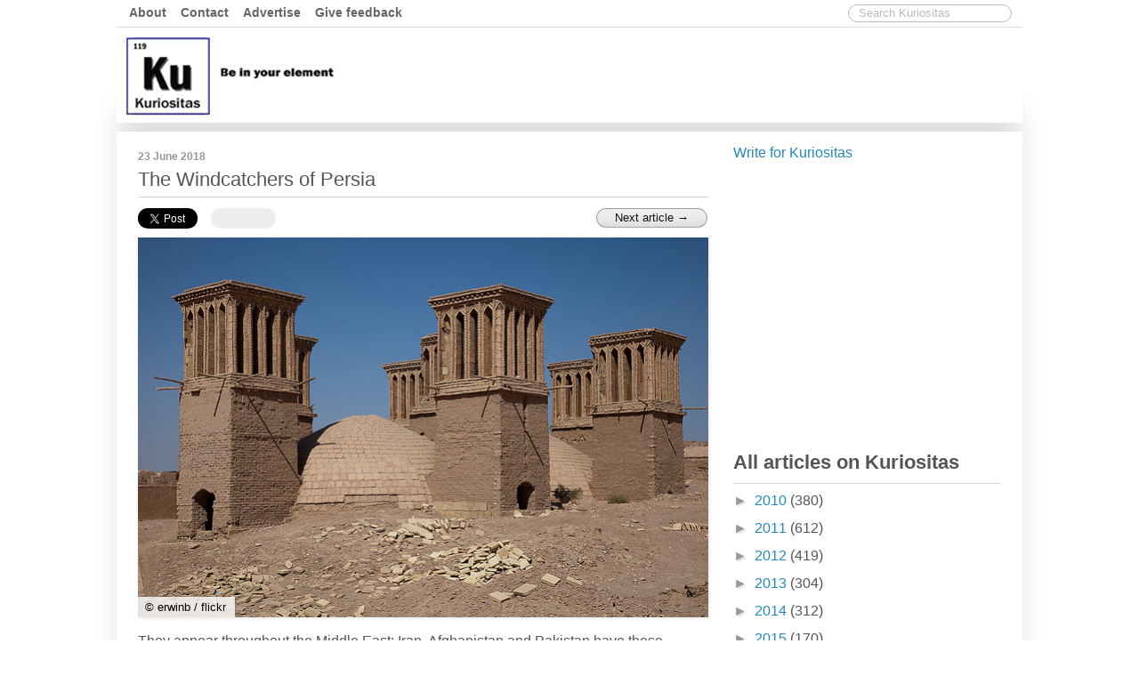

--- FILE ---
content_type: text/html; charset=UTF-8
request_url: https://www.kuriositas.com/2012/06/windcatchers-of-persia.html
body_size: 31970
content:
<!DOCTYPE html>
<html class='v2' dir='ltr' xmlns='http://www.w3.org/1999/xhtml' xmlns:b='http://www.google.com/2005/gml/b' xmlns:data='http://www.google.com/2005/gml/data' xmlns:expr='http://www.google.com/2005/gml/expr'>
<head prefix='og: http://ogp.me/ns# fb: http://ogp.me/ns/fb# article: http://ogp.me/ns/article#'>
<link href='https://www.blogger.com/static/v1/widgets/335934321-css_bundle_v2.css' rel='stylesheet' type='text/css'/>
<script async='async' src='https://bot.leadoo.com/bot/dynamic.js?company=agWouIi7' type='text/javascript'></script>
<meta content='LtaJDJHSx8KVE3miaGCVTKhCEKVuN7VqhEMneNP8oj4' name='google-site-verification'/>
<!-- Facebook meta -->
<meta content='Kuriositas: The Windcatchers of Persia' name='keywords'/>
<meta content='487341867972714' property='fb:app_id'/>
<meta content='100006705605239' property='fb:admins'/>
<meta content='100000989283522' property='fb:admins'/>
<meta content='article' property='og:type'/>
<meta content='https://www.kuriositas.com/2012/06/windcatchers-of-persia.html' property='og:url'/>
<meta content='The Windcatchers of Persia' itemprop='name' property='og:title'/>
<meta content='https://blogger.googleusercontent.com/img/b/R29vZ2xl/AVvXsEiziaOFrlQv3y_H4SkTuLI42TJCMdw6PpF7rCI76hMfW_qblr6BzA2QosSY8r_geR3OkulIhaBNA_i6YllOrvawZ8bKeVrso0g_bfF2ZMugk2soUTJWyjrl7TKXezDrhz02FVwuhhru0uU/s640/windcatcher+windcatcher+badgir+iran+persia+1.jpg' property='og:image'/>
<meta content='Windcatcher Badgir' name='description' property='og:description'/>
<!-- /Facebook meta -->
<!-- Twitter cards -->
<meta content='summary_large_image' name='twitter:card'/>
<meta content='@Kuriositas' name='twitter:site'/>
<meta content='www.kuriositas.com' name='twitter:domain'/>
<meta content='The Windcatchers of Persia' name='twitter:title'/>
<meta content='Windcatcher Badgir' name='twitter:description'/>
<meta content='The Windcatchers of Persia' name='twitter:title'/>
<meta content='https://www.kuriositas.com/2012/06/windcatchers-of-persia.html' name='twitter:url'/>
<meta content='Kuriositas' name='twitter:creator'/>
<!-- /Twitter cards -->
<meta content='width=device-width, initial-scale=1.0' name='viewport'/>
<meta content='IE=EmulateIE7' http-equiv='X-UA-Compatible'/>
<meta content='text/html; charset=UTF-8' http-equiv='Content-Type'/>
<meta content='blogger' name='generator'/>
<link href='https://www.kuriositas.com/favicon.ico' rel='icon' type='image/x-icon'/>
<link href='https://www.kuriositas.com/2012/06/windcatchers-of-persia.html' rel='canonical'/>
<link rel="alternate" type="application/atom+xml" title="Kuriositas - Atom" href="https://www.kuriositas.com/feeds/posts/default" />
<link rel="alternate" type="application/rss+xml" title="Kuriositas - RSS" href="https://www.kuriositas.com/feeds/posts/default?alt=rss" />
<link rel="service.post" type="application/atom+xml" title="Kuriositas - Atom" href="https://www.blogger.com/feeds/4496743953148919025/posts/default" />

<link rel="alternate" type="application/atom+xml" title="Kuriositas - Atom" href="https://www.kuriositas.com/feeds/2808250792064042569/comments/default" />
<!--Can't find substitution for tag [blog.ieCssRetrofitLinks]-->
<link href='https://blogger.googleusercontent.com/img/b/R29vZ2xl/AVvXsEiziaOFrlQv3y_H4SkTuLI42TJCMdw6PpF7rCI76hMfW_qblr6BzA2QosSY8r_geR3OkulIhaBNA_i6YllOrvawZ8bKeVrso0g_bfF2ZMugk2soUTJWyjrl7TKXezDrhz02FVwuhhru0uU/s640/windcatcher+windcatcher+badgir+iran+persia+1.jpg' rel='image_src'/>
<meta content='Windcatcher Badgir' name='description'/>
<meta content='https://www.kuriositas.com/2012/06/windcatchers-of-persia.html' property='og:url'/>
<meta content='The Windcatchers of Persia' property='og:title'/>
<meta content='Windcatcher Badgir' property='og:description'/>
<meta content='https://blogger.googleusercontent.com/img/b/R29vZ2xl/AVvXsEiziaOFrlQv3y_H4SkTuLI42TJCMdw6PpF7rCI76hMfW_qblr6BzA2QosSY8r_geR3OkulIhaBNA_i6YllOrvawZ8bKeVrso0g_bfF2ZMugk2soUTJWyjrl7TKXezDrhz02FVwuhhru0uU/w1200-h630-p-k-no-nu/windcatcher+windcatcher+badgir+iran+persia+1.jpg' property='og:image'/>
<title>
The Windcatchers of Persia
        ~ 
        Kuriositas
</title>
<style id='page-skin-1' type='text/css'><!--
/*
-----------------------------------------------
Template name:   Paper beats rock
Designed by: M.D. Murgociu @ www.murgociu.com
----------------------------------------------- */
/* Variable definitions
====================
<Variable name="keycolor" description="Main Color" type="color" default="#66bbdd"/>
<Group description="Page Text" selector="body">
<Variable name="body.font" description="Font" type="font"
default="normal normal 11px Arial, Tahoma, Helvetica, FreeSans, sans-serif"/>
<Variable name="body.text.color" description="Text Color" type="color" default="#222222"/>
</Group>
<Group description="Backgrounds" selector=".body-fauxcolumns-outer">
<Variable name="body.background.color" description="Outer Background" type="color" default="#66bbdd"/>
<Variable name="content.background.color" description="Main Background" type="color" default="#ffffff"/>
<Variable name="header.background.color" description="Header Background" type="color" default="transparent"/>
</Group>
<Group description="Links" selector=".main-outer">
<Variable name="link.color" description="Link Color" type="color" default="#2288bb"/>
<Variable name="link.visited.color" description="Visited Color" type="color" default="#888888"/>
<Variable name="link.hover.color" description="Hover Color" type="color" default="#33aaff"/>
</Group>
<Group description="Blog Title" selector=".header h1">
<Variable name="header.font" description="Font" type="font"
default="normal normal 60px Arial, Tahoma, Helvetica, FreeSans, sans-serif"/>
<Variable name="header.text.color" description="Title Color" type="color" default="#3399bb" />
</Group>
<Group description="Blog Description" selector=".header .description">
<Variable name="description.text.color" description="Description Color" type="color"
default="#777777" />
</Group>
<Group description="Tabs Text" selector=".tabs-inner .widget li a">
<Variable name="tabs.font" description="Font" type="font"
default="normal normal 14px Arial, Tahoma, Helvetica, FreeSans, sans-serif"/>
<Variable name="tabs.text.color" description="Text Color" type="color" default="#999999"/>
<Variable name="tabs.selected.text.color" description="Selected Color" type="color" default="#000000"/>
</Group>
<Group description="Tabs Background" selector=".tabs-outer .PageList">
<Variable name="tabs.background.color" description="Background Color" type="color" default="#f5f5f5"/>
<Variable name="tabs.selected.background.color" description="Selected Color" type="color" default="#eeeeee"/>
</Group>
<Group description="Date Header" selector=".date-header">
<Variable name="date.header.color" description="Text Color" type="color"
default="#666666"/>
<Variable name="date.header.background.color" description="Background Color" type="color"
default="transparent"/>
</Group>
<Group description="Post Footer" selector=".post-footer">
<Variable name="post.footer.text.color" description="Text Color" type="color" default="#666666"/>
<Variable name="post.footer.background.color" description="Background Color" type="color"
default="#fff"/>
<Variable name="post.footer.border.color" description="Shadow Color" type="color" default="#eeeeee"/>
</Group>
<Group description="Gadgets" selector="h3">
<Variable name="widget.title.font" description="Title Font" type="font"
default="normal bold 11px Arial, Tahoma, Helvetica, FreeSans, sans-serif"/>
<Variable name="widget.title.text.color" description="Title Color" type="color" default="#000000"/>
<Variable name="widget.alternate.text.color" description="Alternate Color" type="color" default="#999999"/>
</Group>
<Group description="Images" selector=".main-inner">
<Variable name="image.background.color" description="Background Color" type="color" default="#ffffff"/>
<Variable name="image.border.color" description="Border Color" type="color" default="#eeeeee"/>
<Variable name="image.text.color" description="Caption Text Color" type="color" default="#666666"/>
</Group>
<Group description="Accents" selector=".content-inner">
<Variable name="body.rule.color" description="Separator Line Color" type="color" default="#eeeeee"/>
<Variable name="tabs.border.color" description="Tabs Border Color" type="color" default="transparent"/>
</Group>
<Variable name="body.background" description="Body Background" type="background"
color="#ffffff" default="$(color) none repeat scroll top left"/>
<Variable name="body.background.override" description="Body Background Override" type="string" default=""/>
<Variable name="body.background.gradient.cap" description="Body Gradient Cap" type="url"
default="url(http://www.blogblog.com/1kt/simple/gradients_light.png)"/>
<Variable name="body.background.gradient.tile" description="Body Gradient Tile" type="url"
default="url(http://www.blogblog.com/1kt/simple/body_gradient_tile_light.png)"/>
<Variable name="content.background.color.selector" description="Content Background Color Selector" type="string" default=".content-inner"/>
<Variable name="content.padding" description="Content Padding" type="length" default="10px"/>
<Variable name="content.padding.horizontal" description="Content Horizontal Padding" type="length" default="10px"/>
<Variable name="content.shadow.spread" description="Content Shadow Spread" type="length" default="40px"/>
<Variable name="content.shadow.spread.webkit" description="Content Shadow Spread (WebKit)" type="length" default="5px"/>
<Variable name="content.shadow.spread.ie" description="Content Shadow Spread (IE)" type="length" default="10px"/>
<Variable name="main.border.width" description="Main Border Width" type="length" default="0"/>
<Variable name="header.background.gradient" description="Header Gradient" type="url" default="none"/>
<Variable name="header.shadow.offset.left" description="Header Shadow Offset Left" type="length" default="-1px"/>
<Variable name="header.shadow.offset.top" description="Header Shadow Offset Top" type="length" default="-1px"/>
<Variable name="header.shadow.spread" description="Header Shadow Spread" type="length" default="1px"/>
<Variable name="header.padding" description="Header Padding" type="length" default="30px"/>
<Variable name="header.border.size" description="Header Border Size" type="length" default="1px"/>
<Variable name="header.bottom.border.size" description="Header Bottom Border Size" type="length" default="1px"/>
<Variable name="header.border.horizontalsize" description="Header Horizontal Border Size" type="length" default="0"/>
<Variable name="description.text.size" description="Description Text Size" type="string" default="140%"/>
<Variable name="tabs.margin.top" description="Tabs Margin Top" type="length" default="0" />
<Variable name="tabs.margin.side" description="Tabs Side Margin" type="length" default="30px" />
<Variable name="tabs.background.gradient" description="Tabs Background Gradient" type="url"
default="url(http://www.blogblog.com/1kt/simple/gradients_light.png)"/>
<Variable name="tabs.border.width" description="Tabs Border Width" type="length" default="1px"/>
<Variable name="tabs.bevel.border.width" description="Tabs Bevel Border Width" type="length" default="1px"/>
<Variable name="date.header.padding" description="Date Header Padding" type="string" default="inherit"/>
<Variable name="date.header.letterspacing" description="Date Header Letter Spacing" type="string" default="inherit"/>
<Variable name="date.header.margin" description="Date Header Margin" type="string" default="inherit"/>
<Variable name="post.margin.bottom" description="Post Bottom Margin" type="length" default="25px"/>
<Variable name="image.border.small.size" description="Image Border Small Size" type="length" default="1px"/>
<Variable name="image.border.large.size" description="Image Border Large Size" type="length" default="1px"/>
<Variable name="page.width.selector" description="Page Width Selector" type="string" default=".region-inner"/>
<Variable name="page.width" description="Page Width" type="string" default="auto"/>
<Variable name="main.section.margin" description="Main Section Margin" type="length" default="15px"/>
<Variable name="main.padding" description="Main Padding" type="length" default="15px"/>
<Variable name="main.padding.top" description="Main Padding Top" type="length" default="0px"/>
<Variable name="main.padding.bottom" description="Main Padding Bottom" type="length" default="0px"/>
<Variable name="paging.background"
color="#ffffff"
description="Background of blog paging area" type="background"
default="transparent none no-repeat scroll top center"/>
<Variable name="footer.bevel" description="Bevel border length of footer" type="length" default="0"/>
<Variable name="startSide" description="Side where text starts in blog language" type="automatic" default="left"/>
<Variable name="endSide" description="Side where text ends in blog language" type="automatic" default="right"/>
*/
#cookieChoiceInfo {
z-index:9999999999!important;
text-shadow: 0 0 0;
font-size: 14px;
}
.donate {
display: inline-block;
text-decoration: none;
color: #FFF!important;
text-align: center;
display: inline-block;
position: relative;
height: 2.4rem;
padding-left: 16px;
padding-right: 16px;
line-height: 2.3rem;
font-weight: bold;
font-size: 16px;
-moz-border-radius: 2px;
-webkit-border-radius: 2px;
-goog-ms-border-radius: 2px;
border-radius: 2px;
-webkit-user-select: none;
-moz-user-select: none;
-ms-user-select: none;
-o-user-select: none;
user-select: none;
border: 1px solid transparent;
-moz-box-shadow:    0 1px 0 rgba(0, 0, 0, 0.08), inset 0 1px 2px rgba(255, 255, 255, 0.75);
-webkit-box-shadow: 0 1px 0 rgba(0, 0, 0, 0.08), inset 0 1px 2px rgba(255, 255, 255, 0.75);
box-shadow:         0 1px 0 rgba(0, 0, 0, 0.08), inset 0 1px 2px rgba(255, 255, 255, 0.75);
cursor:pointer;
-webkit-transition: all .1s;
-moz-transition: all .1s;
transition: all .1s;
background: rgba(0,156,222,1);
background: -moz-linear-gradient(top, rgba(0,156,222,1) 0%, rgba(0,156,222,1) 19%, rgba(0,156,222,1) 29%, rgba(0,48,135,1) 53%, rgba(0,156,222,1) 76%, rgba(0,156,222,1) 100%);
background: -webkit-gradient(left top, left bottom, color-stop(0%, rgba(0,156,222,1)), color-stop(19%, rgba(0,156,222,1)), color-stop(29%, rgba(0,156,222,1)), color-stop(53%, rgba(0,48,135,1)), color-stop(76%, rgba(0,156,222,1)), color-stop(100%, rgba(0,156,222,1)));
background: -webkit-linear-gradient(top, rgba(0,156,222,1) 0%, rgba(0,156,222,1) 19%, rgba(0,156,222,1) 29%, rgba(0,48,135,1) 53%, rgba(0,156,222,1) 76%, rgba(0,156,222,1) 100%);
background: -o-linear-gradient(top, rgba(0,156,222,1) 0%, rgba(0,156,222,1) 19%, rgba(0,156,222,1) 29%, rgba(0,48,135,1) 53%, rgba(0,156,222,1) 76%, rgba(0,156,222,1) 100%);
background: -ms-linear-gradient(top, rgba(0,156,222,1) 0%, rgba(0,156,222,1) 19%, rgba(0,156,222,1) 29%, rgba(0,48,135,1) 53%, rgba(0,156,222,1) 76%, rgba(0,156,222,1) 100%);
background: linear-gradient(to bottom, rgba(0,156,222,1) 0%, rgba(0,156,222,1) 19%, rgba(0,156,222,1) 29%, rgba(0,48,135,1) 53%, rgba(0,156,222,1) 76%, rgba(0,156,222,1) 100%);
filter: progid:DXImageTransform.Microsoft.gradient( startColorstr='#009cde', endColorstr='#009cde', GradientType=0 );
}
.donate:hover {
-webkit-transition: all .1s;
-moz-transition: all .1s;
transition: all .1s;
border: 1px solid rgba(0, 0, 0, 0.3);
-moz-box-shadow:    0 1px 0 rgba(0, 0, 0, 0.12), inset 0 1px 2px rgba(255, 255, 255, 0.95);
-webkit-box-shadow: 0 1px 0 rgba(0, 0, 0, 0.12), inset 0 1px 2px rgba(255, 255, 255, 0.95);
box-shadow:         0 1px 0 rgba(0, 0, 0, 0.12), inset 0 1px 2px rgba(255, 255, 255, 0.95);
}
.donate:active {
-webkit-transition: all .1s;
-moz-transition: all .1s;
transition: all .1s;
box-shadow: 0 0 0;
}
.donations {
background: #e1e1e1;
padding: 20px;
text-align: center;
float: left;
width: calc(100%-40px);
}
.donations img {
width: 0px!important;
}
.donate:after {
content: 'Donate with PayPal';
}
body {
color: #555;
//background: #f9f9f9;
font-family: sans-serif;
-webkit-font-smoothing: antialiased;
}
html body .region-inner {
padding: 0;
min-width: 0;
max-width: 100%;
width: auto;
}
a, a:link, .a {
cursor: pointer;
text-decoration:none;
color: #2288bb;
-webkit-transition: color .2s linear;
-moz-transition: color .2s linear;
outline:none;
}
a:hover,a:focus, .a:hover {
color: #33aaf0;
text-decoration:none;
}
img.error {
display: none;
}
hr{
background-color:#d4d4d4;color:#d4d4d4;height:1px;border:0px;clear:both; margin:5px 0;
}
p {
margin-top: 0;
margin-bottom: 20px;
}
.post-body ul li {
list-style: initial;
}
.post-body h3 {
font-size: 1.5rem;
font-weight: normal;
margin-top: 20px;
}
.content-outer {
padding: 0 20px 20px;
margin: 0 auto;
overflow-x: hidden;
}
.content-inner {
position: relative;
top: 0;
left: 0;
margin: 0;
padding: 10px;
background: #fff;
-moz-box-shadow: 0px -30px 30px -4px #ddd;
-webkit-box-shadow: 0px -30px 30px -4px #ddd;
box-shadow: 0px -30px 30px -4px #ddd;
}
/* Top links
----------------------------------------------- */
nav {
display:block;
position: relative;
height: 30px;
padding: 0 5px;
border-bottom: 1px solid #ddd;
}
nav ul a {
font-weight: bold;
font-size: .9rem;
color: #666!important;
display:inline;
text-decoration: none;
padding:3px 0;
-webkit-transition:  .2s linear;
-moz-transition:  .2s linear;
}
nav ul, nav ul li {
list-style: none;
margin: 0;
padding: 0;
}
nav ul {
position: relative;
z-index: 99597;
float: left;
}
nav ul li, .searchBox {
float: left;
padding: 5px 7px;
margin: 0 0 0 2px;
cursor: pointer;
}
nav ul li a:hover {
color: #2288bb!important;
position: relative;
z-index: 99599;
-webkit-transition:  .2s linear;
-moz-transition:  .2s linear;
}
header {
margin:0 auto 10px;
height: 90px;
padding: 7px 5px 10px;
position: relative;
background: #fff;
z-index: 1;
}
#Header1_headerimg {
margin: 2px;
}
.header.section {
margin: 0;
}
#header-section-1{
float:left;
width:240px;
height: 90px;
}
.logo {
position: relative;
top: 0;
left:0;
margin: 7px 0 0 0;
}
#header-section-2{
float:right;
width:728px;
height: 90px;
}
#header-section-1 .widget,#header-section-2 .widget{
position: relative;
float: left;
top: 0;
Left: 0;
margin:0;
}
.searchBox {
position: relative;
z-index: 9;
float: right;
}
#search input {
outline: none;
width: 100%;
-moz-border-radius: 10px;
-webkit-border-radius: 10px;
-goog-ms-border-radius: 10px;
border-radius: 10px;
border: 1pt solid #bbb;
padding-left: 10px;
color: #000;
font-family: inherit;
-moz-box-sizing: border-box;
box-sizing: border-box;
-webkit-font-smoothing: antialiased;
background:transparent;
}
::-webkit-input-placeholder { /* WebKit, Blink, Edge */
color:    #bbb;
}
:-moz-placeholder { /* Mozilla Firefox 4 to 18 */
color:    #bbb;
opacity:  1;
}
::-moz-placeholder { /* Mozilla Firefox 19+ */
color:    #bbb;
opacity:  1;
}
:-ms-input-placeholder { /* Internet Explorer 10-11 */
color:    #bbb;
}
::-ms-input-placeholder { /* Microsoft Edge */
color:    #bbb;
}
::placeholder { /* Most modern browsers support this now. */
color:    #bbb;
}
/* Tabs
----------------------------------------------- */
.tabs-outer {
overflow: hidden;
position: relative;
top: -36px;
background: #dddddd none repeat none;
}
.tabs-inner .section:first-child {
border-top: 0 solid #dddddd;
}
.tabs-inner .section:first-child ul {
margin-top: -1px;
border-top: 1px solid #dddddd;
border-left: 1px solid #dddddd;
border-right: 1px solid #dddddd;
}
.tabs-inner .widget ul {
-moz-border-radius: 0px 0px 10px 10px;
-webkit-border-radius: 0px 0px 10px 10px;
border-radius:0px 0px 10px 10px;
background: #dddddd none repeat-x scroll 0 -800px;
_background-image: none;
border-bottom: 0px solid #dddddd;
margin-top: 0;
margin-left: -30px;
margin-right: -30px;
padding: 0 1.25em;
list-style: none;
}
.tabs-inner .widget li a {
display: inline-block;
padding: .6em 1em;
font: normal bold 15.5px Arial, Tahoma, Helvetica, FreeSans, sans-serif;
color: #ffffff;
border-left: 0px solid #ffffff;
border-right: 1px solid #dddddd;
}
.tabs-inner .widget li:first-child a {
border-left: none;
}
.tabs-inner .widget li.selected a, .tabs-inner .widget li a:hover {
color: #000000;
background-color: transparent;
text-decoration: none;
}
/* Columns
----------------------------------------------- */
.main-outer {
position: relative;
}
.fauxcolumn-left-outer .fauxcolumn-inner {
border-right: 1px solid transparent;
}
.fauxcolumn-right-outer .fauxcolumn-inner {
border-left: 1px solid transparent;
}
/* Widgets
----------------------------------------------- */
.widget ul {
padding: 0;
list-style: none;
}
.widget .zippy {
color: #999999;
text-shadow: 2px 2px 1px rgba(0, 0, 0, .1);
}
h2 {
position: relative;
padding: 3px 0;
width: 100%;
font-size: 1.4rem;
}
/* Posts
----------------------------------------------- */
.ad-shown {
margin: 10px auto 30px!important;
padding-top: 30px!important;
border-top: 1px solid #eee;
background: #f9f9f9;
position: relative;
}
.ad-shown:before {
content: "Advertisement";
position: absolute;
top: 0;
left: 0;
padding: 7px;
font-size: .7rem;
color: #000;
}
.main-inner {
margin-top: 0px;
padding-top: 0px;
padding-bottom: 0px;
}
.main-inner .columns {
-webkit-transition:all .3s ease-out;
-moz-transition:all .3s ease-out;
-ms-transition:all ,3s ease-out;
-o-transition:all .3s ease-out;
transition:all .3s ease-out;
}
.main-inner .column-center-inner {
margin: 0px 0 0 0;
padding: 0 0;
}
.main-inner .column-center-inner .section {
margin: 0 28px 0 14px;
}
.post {
width: 100%;
position: relative;
top: 0;
left: 0;
margin: 10px 0 0;
-webkit-transition: all .3s ease;
-moz-transition: all .3s ease;
-ms-transition: all .3s ease;
transition: all .3s ease;
}
.post-title {
font-size: 1.38rem;
font-weight: normal;
position: relative;
top: 0px;
left: 0px;
border-bottom: 1px solid #d4d4d4;
padding-bottom: 4px;
margin-bottom: 7px;
}
.post {
}
.date-header {
font-size: 12px;
color: #999;
}
.post-body {
line-height: 1.4;
position: relative;
margin: 0;
top:0;
padding: 0;
border-top: 1px solid #fff;
}
a.n_credit {
position: relative;
z-index: 99;
display: block;
height:0;
}
a.n_credit span {
padding: 2px 8px;
background: rgba(255, 255, 255, .8);
color: rgba(0, 0, 0, 1);
position: relative;
top: -39px;
outline: 2px solid rgba(255, 255, 255, .8)!important;
-webkit-transition:all .2s ease-out;
-moz-transition:all .2s ease-out;
-ms-transition:all .2s ease-out;
-o-transition:all .2s ease-out;
transition:all .2s ease-out;
}
a.n_credit span:hover {
color: #33aaf0;
-webkit-transition:all .2s ease-out;
-moz-transition:all .2s ease-out;
-ms-transition:all .2s ease-out;
-o-transition:all .2s ease-out;
transition:all .2s ease-out;
}
.post-body img {
width: 100%;
height: auto;
float: left;
clear: both;
top:0;
padding: 0;
background: #ffffff;
-moz-box-shadow: 1px 1px 5px rgba(0, 0, 0, .1);
-webkit-box-shadow: 1px 1px 5px rgba(0, 0, 0, .1);
box-shadow: 1px 1px 5px rgba(0, 0, 0, .1);
}
.post-body.vimeo iframe, .post-body.youtube iframe {
margin-bottom: 10px;
}
.mobile img.portrait {
width: 185px!important;
}
img.credited {
float: none;
margin-bottom: 10px;
}
img.article-image {
position: fixed;
left: -999%;
}
img.smaller {
margin: 5px 15px 0 0;
}
.short img.smaller {
position: fixed;
left: -999%;
}
a.o_credit {
display: none;
}
.post-body .tr-caption-container {
color: #666666;
}
.post-body .tr-caption-container img {
padding: 0;
background: transparent;
border: none;
-moz-box-shadow: 0 0 0 rgba(0, 0, 0, .1);
-webkit-box-shadow: 0 0 0 rgba(0, 0, 0, .1);
box-shadow: 0 0 0 rgba(0, 0, 0, .1);
}
/*************************        CUSTOM STYLE         ********************************/
.square {width: 300px; height: 250px;}
.tall {width: 300px; height: 600px;}
.wide {width: 728px; height: 90px;}
.clearz {
clear:both;
height:1px;
padding: 1px 0
}
.section {
margin: 0;
}
.main-inner .column-right-inner {
padding: 0;
}
#topbar {
background: #fff;
position: relative;
height: 27px;
overflow: hidden;
padding-top: 5px;
margin-bottom: 5px;
z-index: 9999;
}
#topbar .lefter {
float: left;
height: 25px;
width: 100%;
max-width: 640px;
}
#topbar .next {
float: right;
}
#topbar .righter {
float: right;
width: 298px;
height: 25px;
}
.sticky {
padding: 0 20px;
position: fixed!important;
top:0;
margin-left: -20px;
width: 966px;
-webkit-box-shadow: 0 8px 6px -6px black;
-moz-box-shadow: 0 8px 6px -6px black;
box-shadow: 0 8px 6px -6px black;
}
.gotop {
display: none;
}
.sticky .gotop {
display: block!important;
}
.sharingbutton {
position: relative;
float: left;
top: 0;
left: 0;
padding:0;
margin-right: 15px!important;
z-index: 998;
}
.fb-share-button {
background: #eee;
-moz-border-radius: 20px;
-webkit-border-radius: 20px;
-goog-ms-border-radius: 20px;
border-radius: 20px;
}
.fb-share-button span {
width: 52px!important;
height: 14px!important;
padding: 5px 9px 4px 12px;
}
.fb-share-button iframe {
width: 52px!important;
}
#twitter-widget-0 {
padding: 2px 2px 1px 0;
background: #000;
-moz-border-radius: 20px;
-webkit-border-radius: 20px;
-goog-ms-border-radius: 20px;
border-radius: 20px;
}
.first_tall_ad {
margin-top: 20px;
margin-left: 1px;
}
.pagePlugin {
margin: 0 auto;
width: 300px;
height: 130px;
background-color: #ddd;
border: 1px solid #eee;
box-shadow: 0 4px 4px -4px rgba(0, 0, 0, 0.7);
-moz-box-shadow: 0 4px 4px -4px rgba(0,0,0,0.7);
-webkit-box-shadow: 0 4px 4px -4px rgba(0, 0, 0, 0.7);
box-shadow: 0 4px 4px -4px rgba(0, 0, 0, 0.7);
}
.facebookComments {
margin:0 0 20px 0;
clear:both!important;
}
.social-incentive {
position: relative;
text-align:center;
top: 0;
left: 0;
margin:0;
padding:0;
width: 100%;
}
#blogger-item-widget-recent-post .thumbnail {
width: 295px;
height: 200px;
float: left;
margin: 0 15px 0 0;
}
#blogger-item-widget-recent-post .thumbnail img {
background: url(https://blogger.googleusercontent.com/img/b/R29vZ2xl/AVvXsEh7QuKZA8QTOGsmN3XGLBA-yRK1UhzcCqC-Wl5WUQ6C-PkqIyzsa27DN4krFBgAdYs__kfWCsu-OglteU6FSnXIy8SFBm8B3P1Z7qWgkgg-MkBHE8q2fQX4_yUDRUugfuDlAk9VQy4W0pu-/s1600/paper.png);
float: left;
-moz-box-shadow: 1px 1px 5px rgba(0, 0, 0, .1);
-webkit-box-shadow: 1px 1px 5px rgba(0, 0, 0, .1);
box-shadow: 1px 1px 5px rgba(0, 0, 0, .1);
width: 295px;
height: 200px;
}
#blogger-item-widget-recent-post .thumbnail a {
z-index: 100;
display: block;
position: relative;
}
#blogger-item-widget-recent-post .item {
padding: 12px 0;
border-bottom: 1px solid #d4d4d4;
}
#blogger-item-widget-recent-post .item-0 {
/*margin: 0;*/
}
#blogger-item-widget-recent-post .info a {
display:none;
}
#blogger-item-widget-recent-post .item-last {
padding: 12px 0;
border-bottom:none;
}
.mustUpdate {
position: fixed;
bottom: 15px;
left: 15px;
display: block;
cursor: default;
user-select: none;
-webkit-user-select: none; /* Safari */
-moz-user-select: none;    /* Firefox */
-ms-user-select: none;     /* IE/Edge */
width: auto;
height: 30px;
padding: 10px 10px 5px 40px;
text-align: left;
font-size: 14px;
z-index: 998;
background: #fff url("data:image/svg+xml,%3Csvg%20viewBox%3D%220%200%2032%2032%22%20xmlns%3D%22http%3A//www.w3.org/2000/svg%22%3E%3Cdefs%3E%3Cstyle%3E.cls-1%7Bfill%3A%23101820%3B%7D%3C/style%3E%3C/defs%3E%3Ctitle/%3E%3Cg%20data-name%3D%22Layer%2058%22%20id%3D%22Layer_58%22%3E%3Cpath%20class%3D%22cls-1%22%20d%3D%22M16%2C26a2%2C2%2C0%2C1%2C1%2C2-2A2%2C2%2C0%2C0%2C1%2C16%2C26Zm0-2Z%22/%3E%3Cpath%20class%3D%22cls-1%22%20d%3D%22M16%2C20a1%2C1%2C0%2C0%2C1-1-1V11a1%2C1%2C0%2C0%2C1%2C2%2C0v8A1%2C1%2C0%2C0%2C1%2C16%2C20Z%22/%3E%3Cpath%20class%3D%22cls-1%22%20d%3D%22M27.78%2C30H4.22a3.19%2C3.19%2C0%2C0%2C1-2.77-1.57%2C3.13%2C3.13%2C0%2C0%2C1-.06-3.13L13.17%2C3.67a3.23%2C3.23%2C0%2C0%2C1%2C5.66%2C0L30.61%2C25.3a3.13%2C3.13%2C0%2C0%2C1-.06%2C3.13A3.19%2C3.19%2C0%2C0%2C1%2C27.78%2C30ZM16%2C4a1.18%2C1.18%2C0%2C0%2C0-1.07.63L3.15%2C26.25a1.12%2C1.12%2C0%2C0%2C0%2C0%2C1.16%2C1.19%2C1.19%2C0%2C0%2C0%2C1%2C.59H27.78a1.19%2C1.19%2C0%2C0%2C0%2C1-.59%2C1.12%2C1.12%2C0%2C0%2C0%2C0-1.16L17.07%2C4.63A1.18%2C1.18%2C0%2C0%2C0%2C16%2C4Z%22/%3E%3C/g%3E%3C/svg%3E") no-repeat 20px 7px / 30px 30px;
-moz-box-shadow: 1px 1px 5px rgba(0, 0, 0, .1);
-webkit-box-shadow: 1px 1px 5px rgba(0, 0, 0, .1);
box-shadow: 1px 1px 5px rgba(0, 0, 0, .1);
}
footer {
padding: 0 12px;
width: calc(100% - 24px);
font-size: .9rem;
}
footer ul {
float: left;
padding: 0;
margin: 0;
margin-bottom: 9px;
height: 20px;
display: block;
}
footer ul li{
list-style-type:none;
position: relative;
float: left;
top: 0;
left: 0;
padding-right: 12px;
margin: 0 0 0 3px;
}
.item-title {
font-size: 1rem;
}
.pstpgs ul {
padding: 0;
}
.pstpgs ul li {
padding: 12px 0 20px!important;
}
.pstpgs .item-content {
padding-right: 10px;
}
.pstpgs .item-content:hover {
background: #f1f1f1;
-webkit-transition:all .2s ease-out;
-moz-transition:all .2s ease-out;
-ms-transition:all .2s ease-out;
-o-transition:all .2s ease-out;
transition:all .2s ease-out;
}
.pstpgs .item-thumbnail {
width: 300px;
height: 70px;
margin-right: 10px;
}
.pstpgs .item-title {
padding-top: 10px;
}
.item-snippet {
color: #666;
font-size: .8rem
}
.hmpg .item-content {
}
.hmpg .item-thumbnail {
margin-right: 0;
}
.hmpg .item-thumbnail img {
background: url(https://blogger.googleusercontent.com/img/b/R29vZ2xl/AVvXsEh7QuKZA8QTOGsmN3XGLBA-yRK1UhzcCqC-Wl5WUQ6C-PkqIyzsa27DN4krFBgAdYs__kfWCsu-OglteU6FSnXIy8SFBm8B3P1Z7qWgkgg-MkBHE8q2fQX4_yUDRUugfuDlAk9VQy4W0pu-/s1600/paper.png);
float: left;
clear:both;
margin: auto;
top:0;
padding: 0;
-moz-box-shadow: 1px 1px 5px rgba(0, 0, 0, .1);
-webkit-box-shadow: 1px 1px 5px rgba(0, 0, 0, .1);
box-shadow: 1px 1px 5px rgba(0, 0, 0, .1);
width: 300px;
height: auto;
}
/* Contact Form Container */
.contact-form-widget {
width: 500px;
max-width: 100%;
margin: 0 auto;
padding: 10px;
background: #F8F8F8;
color: #000;
border: 1px solid #C1C1C1;
box-shadow: 0 1px 4px rgba(0, 0, 0, 0.25);
border-radius: 10px;
}
/* Fields and submit button */
.contact-form-name, .contact-form-email, .contact-form-email-message {
width: 100%;
max-width: 100%;
margin-bottom: 10px;
}
/* Submit button style */
.contact-form-button-submit {
border-color: #C1C1C1;
background: #E3E3E3;
color: #585858;
width: 20%;
max-width: 20%;
margin-bottom: 10px;
}
/* Submit button on mouseover */
.contact-form-button-submit:hover{
background: #4C8EF9;
color: #ffffff;
border: 1px solid #FAFAFA;
}
.facebookShare:before {
content: "";
display: block;
background: url('https://blogger.googleusercontent.com/img/b/R29vZ2xl/AVvXsEhFeuhQA2Bj8TQbyrSpRYCuG7Kq4hhbISxa0RVMV7IfYI12q-OUIVPa7NeFHTmbPwc7xstN-DzwQWk339zdHOZWnbrnSJKjI89bnTerKSq1bb8_CplnIrEh4Wue_-Q8bwDYhG6rFu78EFQ/s0/socials.png') no-repeat scroll 15px -97px transparent;
border-right: 1px solid #2C4B8C;
width: 2.5rem;
height: 100%;
position: absolute;
top: 0px;
left: 0px;
}
.facebookShare {
font-weight: 600;
font-size: 1.1em;
text-shadow: 0 0 0 transparent;
color: #FFF;
background-color: #3F60A5;
text-align: center;
padding: 0px 0.9rem 0px 3.4rem;
display: inline-block;
position: relative;
height: 2.4rem;
line-height: 2.4rem;
border-radius: 3px;
min-width: 8.4rem;
margin: 0 5px 0 0;
}
a.facebookShare {
color: white!important;
text-decoration:none!important;
}
.twitterShare:before {
content: "";
display: block;
background: url('https://blogger.googleusercontent.com/img/b/R29vZ2xl/AVvXsEhFeuhQA2Bj8TQbyrSpRYCuG7Kq4hhbISxa0RVMV7IfYI12q-OUIVPa7NeFHTmbPwc7xstN-DzwQWk339zdHOZWnbrnSJKjI89bnTerKSq1bb8_CplnIrEh4Wue_-Q8bwDYhG6rFu78EFQ/s0/socials.png') no-repeat scroll 13px -27px transparent;
width: 2.5rem;
height: 100%;
position: absolute;
top: 0px;
left: 0px;
}
.twitterShare {
font-weight: 600;
font-size: 1.1em;
text-shadow: 0 0 0 transparent;
color: #FFF;
background-color: #51ADEE;
text-align: center;
padding: 0px 0.9rem 0px 3.4rem;
display: inline-block;
position: relative;
height: 2.4rem;
line-height: 2.4rem;
border-radius: 3px;
min-width: 8.4rem;
}
a.twitterShare {
color: white!important;
text-decoration:none!important;
}
#AdSense1 {
padding: 15px;
}
.btn, a.btn {
padding: 2px 20px;
color: #111!important;
font-size: 10pt;
line-height: 16px;
text-align: center;
-moz-border-radius: 20px;
-webkit-border-radius: 20px;
-goog-ms-border-radius: 20px;
border-radius: 20px;
border: 1px solid rgba(0, 0, 0, 0.25);
-webkit-user-select: none;
background-image: -webkit-linear-gradient(#ededed, #ededed 38%, #dedede);
background-image: -moz-linear-gradient(#ededed, #ededed 38%, #dedede);
background-image: -goog-ms-linear-gradient(#ededed, #ededed 38%, #dedede);
background-image: linear-gradient(#ededed, #ededed 38%, #dedede);
text-shadow: 0 1px 0 rgb(240, 240, 240);
box-shadow: 0 1px 0 rgba(0, 0, 0, 0.08), inset 0 1px 2px rgba(255, 255, 255, 0.75);
cursor:pointer;
}
.btn:hover, a.btn {
border: 1px solid rgba(0, 0, 0, 0.3);
color: #2288bb;
background-image: -webkit-linear-gradient(#f0f0f0, #f0f0f0 38%, #e0e0e0);
box-shadow: 0 1px 0 rgba(0, 0, 0, 0.12), inset 0 1px 2px rgba(255, 255, 255, 0.95);
}
.btn:active, a.btn {
background-image: -webkit-linear-gradient(#ededed, #ededed 38%, #dedede);
text-shadow: 0 0 0 rgb(240, 240, 240);
box-shadow: 0 0 0 rgba(0, 0, 0, 0.08), inset 0 0px 0px rgba(255, 255, 255, 0.75);
}
._x {
position: absolute;
z-index: 100;
cursor: pointer;
top: 0px;
right: 5px;
padding:5px;
}
._x:after{
display: inline-block;
content: "\00d7";
font-size: 24px;
}
#cookieChoiceInfo {
display: none;
}
#cookiesBanner {
background: rgba(17,17,17, .9);
font-size:14px;
color:#fff;
font-family:Helvetica, Arial, sans-serif;
text-shadow: 0 0 1px rgba(0,0,0,0.1);
position:fixed;
z-index:9999;
bottom: -500px;
left:0;
width: calc(100% - 44px);
padding: 22px;
-webkit-transition:all 2s ease-out;
-moz-transition:all 2s ease-out;
-ms-transition:all 2s ease-out;
-o-transition:all 2s ease-out;
transition:all 2s ease-out;
}
#cookiesBanner .left {
width: 66%;
float: left;
}
#cookiesBanner .right {
width: 33%;
float: right;
}
.c_button {
position: relative;
z-index: 100;
cursor: pointer;
background: #fff;
color: rgba(17,17,17, .9);
margin: 12px 20px 12px 0;
float: right;
padding:5px 15px;
-moz-border-radius: 6px;
-webkit-border-radius: 6px;
-goog-ms-border-radius: 6px;
border-radius: 6px;
}
.white {
appearance: none;
background-color: #fff;
border: 1px solid rgba(27, 31, 35, .15);
border-radius: 6px;
box-shadow: rgba(27, 31, 35, .1) 0 1px 0;
box-sizing: border-box;
cursor: pointer;
display: inline-block;
font-family: -apple-system,system-ui,"Segoe UI",Helvetica,Arial,sans-serif,"Apple Color Emoji","Segoe UI Emoji";
font-size: 14px;
font-weight: 600;
line-height: 20px;
padding: 6px 16px;
position: relative;
text-align: center;
text-decoration: none;
user-select: none;
-webkit-user-select: none;
touch-action: manipulation;
vertical-align: middle;
white-space: nowrap;
}
.green {
appearance: none;
background-color: #2ea44f;
border: 1px solid rgba(27, 31, 35, .15);
border-radius: 6px;
box-shadow: rgba(27, 31, 35, .1) 0 1px 0;
box-sizing: border-box;
color: #fff;
cursor: pointer;
display: inline-block;
font-family: -apple-system,system-ui,"Segoe UI",Helvetica,Arial,sans-serif,"Apple Color Emoji","Segoe UI Emoji";
font-size: 14px;
font-weight: 600;
line-height: 20px;
padding: 6px 16px;
position: relative;
text-align: center;
text-decoration: none;
user-select: none;
-webkit-user-select: none;
touch-action: manipulation;
vertical-align: middle;
white-space: nowrap;
}

--></style>
<style id='template-skin-1' type='text/css'><!--
.content-outer, .content-fauxcolumn-outer, .region-inner {
max-width: 1018px;
_width: 1018px;
}
.main-inner .columns {
padding-left: 0px;
padding-right: 315px;
}
.main-inner .fauxcolumn-center-outer {
left: 0px;
right: 300px;
/* IE6 does not respect left and right together */
_width: expression(this.parentNode.offsetWidth -
parseInt("0px") -
parseInt("300px") + 'px');
}
.main-inner .fauxcolumn-left-outer {
width: 0px;
}
.main-inner .fauxcolumn-right-outer {
width: 300px;
}
.main-inner .column-left-outer {
width: 0px;
right: 100%;
margin-left: -0px;
}
.main-inner .column-right-outer {
width: 300px;
margin-right: -300px;
}
#layout {
max-width: 960px;
}
#layout .content-outer {
min-width: 0;
width: 800px;
}
#layout .region-inner {
min-width: 0;
width: auto;
}
--></style>
<!-- Google tag (gtag.js) -->
<script async='true' src='https://www.googletagmanager.com/gtag/js?id=G-CKQ506RNGQ'></script>
<script>
        window.dataLayer = window.dataLayer || [];
        function gtag(){dataLayer.push(arguments);}
        gtag('js', new Date());
        gtag('config', 'G-CKQ506RNGQ');
      </script>
<!-- Google jQuery latest-->
<script src='//ajax.googleapis.com/ajax/libs/jquery/2.1.3/jquery.min.js'></script>
<script src='//ajax.googleapis.com/ajax/libs/jquery/1.11.2/jquery.min.js'></script>
<!-- /Google jQuery latest-->
<!-- Google jQuery UI -->
<link href='//ajax.googleapis.com/ajax/libs/jqueryui/1.11.2/themes/smoothness/jquery-ui.css' rel='stylesheet'/>
<script src='//ajax.googleapis.com/ajax/libs/jqueryui/1.11.2/jquery-ui.min.js'></script>
<!-- /Google jQuery UI -->
<!-- shuffle elements START -->
<script>
      //<![CDATA[

//  shuffleElements( $('li') )

function shuffleElements($elements) {
  var i, index1, index2, temp_val;

  var count = $elements.length;
  var $parent = $elements.parent();
  var shuffled_array = [];


  // populate array of indexes
  for (i = 0; i < count; i++) {
    shuffled_array.push(i);
  }

  // shuffle indexes
  for (i = 0; i < count; i++) {
    index1 = (Math.random() * count) | 0;
    index2 = (Math.random() * count) | 0;

    temp_val = shuffled_array[index1];
    shuffled_array[index1] = shuffled_array[index2];
    shuffled_array[index2] = temp_val;
  }

  // apply random order to elements
  $elements.detach();
  for (i = 0; i < count; i++) {
    $parent.append( $elements.eq(shuffled_array[i]) );
  }
}
      //]]>
    </script>
<!-- shuffle elements END -->
<!-- cookies START -->
<script>
      //<![CDATA[ 
      function createCookie(name,value,days) {
        if (days) {
          var date = new Date();
          date.setTime(date.getTime()+(days*24*60*60*1000));
          var expires = "; expires="+date.toGMTString();
        }
        else var expires = "";
        document.cookie = name+"="+value+expires+"; path=/";
      }
      function readCookie(name) {
        var nameEQ = name + "=";
        var ca = document.cookie.split(';');
        for(var i=0;i 
            < ca.length;i++) {
          var c = ca[i];
          while (c.charAt(0)==' ') c = c.substring(1,c.length);
          if (c.indexOf(nameEQ) == 0) return c.substring(nameEQ.length,c.length);
        }
        return null;
      }
      function eraseCookie(name) {
        createCookie(name,"",-1);
      }
      ///////////////////////////////////////////////////////
      $(function() {
        if (readCookie('remove-cookiesBanner')) {
          $('#cookiesBanner').remove();
        } else {
$('#cookiesBanner').css({'bottom':'0'});
        }
        $('#cookiesBanner .accept').click(function() {
          createCookie('remove-cookiesBanner', true, 300)
          return false;
        });



        $('.accept').click(function(){
          $(this).parent().fadeToggle(1000);
        });

        $('#cookiesBanner .accept').click(function() {
          $('#cookiesBanner').css({'bottom':'-500px'});
        });

      });
      //]]>
    </script>
<!-- cookies END -->
<!-- universal functions START -->
<script>
      //<![CDATA[ 



// close anything with  class '_x'
$(document).keyup(function(e) {if (e.key === "Escape") {$('._x').click();}if(e.keyCode == 39){next();}});









    //]]>
    </script>
<!-- universal functions END -->
<!-- next article START -->
<script>
      //<![CDATA[ 
      function showLucky(root){
        var feed = root.feed;
        var entries = feed.entry || [];
        var entry = feed.entry[0];
        for (var j = 0; j < entry.link.length; ++j) {
          if (entry.link[j].rel == "alternate") {
            window.location = entry.link[j].href;
          }
        }
      }
      function fetchLuck(luck){
        script = document.createElement('script');
        script.src = '/feeds/posts/summary?start-index='+luck+'&max-results=1&alt=json-in-script&callback=showLucky';
        script.type = 'text/javascript';
        document.getElementsByTagName('head')[0].appendChild(script);
      }
      function readLucky(root){
        var feed = root.feed;
        var total = parseInt(feed.openSearch$totalResults.$t,10);
        var luckyNumber = Math.floor(Math.random()*total);
        luckyNumber++;
        fetchLuck(luckyNumber);
      }
      function browse(){
        var script = document.createElement('script');
        script.type = 'text/javascript';
        script.src = '/feeds/posts/summary?max-results=0&alt=json-in-script&callback=readLucky';
        document.getElementsByTagName('head')[0].appendChild(script);
      }
function next(){browse();$(document).mousemove(function(){browse();});}
      //]]>
    </script>
<!-- next article END -->
<!-- default width of .mainElement START -->
<script>
    //<![CDATA[ 
    $(document).ready(function() {

        var mainElements = $('.mainElement');
        var viewportWidth = $(window).width();
        if (viewportWidth > 1200) {
            mainElements.css({
                'width': 1200
            });
        } else {
            mainElements.css({
                'width': viewportWidth
            });
        }
        window.addEventListener('resize', function(event) {
            var viewportWidth = $(window).width();
            if (viewportWidth > 1200) {
                mainElements.css({
                    'width': 1200
                });
            } else {
                mainElements.css({
                    'width': viewportWidth
                });
            }
        });
    });
//]]>
</script>
<!-- default width of .mainElement END -->
<!-- general stuff START -->
<script>
      //<![CDATA[ 
      $(function() {

// append facebook comments
//$('.facebookComments').append("<div class='fb-comments' data-href='"+$(location).attr('href')+"' data-numposts='5' data-width='"+$('.main-inner .column-center-inner .section').width()+"'/>");

//$( ".post-body" ).contents().filter(function() {return this.nodeType === 3;}).wrap( "<p></p>" ).end().filter( "br" ).remove();

// remove empty spaces
$('.post-body').filter(function() {return $.trim($(this).text()) === '' && $(this).children().length == 0}).css({'background':'red'});
//$('.post-body').filter(function() {return $.trim($(this).text()) === '' && $(this).children().length == 0}).remove();

// remove empty elements
$('.post-body p').each(function(){if ($(this).is(':empty')){$(this).remove()}});
$('.post-body span').each(function(){if ($(this).is(':empty')){$(this).remove()}});

$("img").each(function(){
    $(this).on('error', function() { $(this).addClass('error') })
});

// shuffle popular articles
shuffleElements( $('.PopularPosts ul a') );


// scroll to top
$('.gotop').click(function () {$('html,body').animate({scrollTop: 0}, 1000);return false;});

// 404 page not found
if(!$('.post-body').length){window.location.replace('/')}

// distinguish small "thumbnail" images from the rest
$('.post-body img').each(function(){
img_width = $(this).attr('width')
if(img_width < 630){$(this).addClass('smaller').css({'width': img_width, 'max-width':img_width });}
});

// close cookie banner
$('#cookiesBanner ._x').click(function() {$('#cookiesBanner').css({'bottom':'-500px'});});



// keep archive lists collapsed
$('ul.hierarchy').each(function(){
$('li.archivedate', this).removeClass('expanded').addClass('collapsed');
});






// open external links in new window
$('a').filter(function() { return this.hostname && this.hostname !== location.hostname; }).attr({target:'_blank'}); 



// optimize all images except the post ones
$('img:not(.post-body img)').each(function(){
if(~$(this).attr('src').indexOf("/s")){ 
          $(this).attr({'src' : $(this).attr('src').replace(/s\B\d{2,4}/,'s0')});
          // image.removeAttr('width').removeAttr('height');
}

        });


// style popular posts on item pages
$('.pstpgs .item-thumbnail').each(function(){$(this).css({'background-size':'cover','background-repeat':'no-repeat','background-position':'center center','background-image':'url("'+$('img',this).attr('src')+'")'});$('img', this).remove()});





      });
      //]]>
    </script>
<!-- general stuff END -->
<!-- mobile START -->
<script>
      //<![CDATA[ 
      $(function() {

// device detection
if(/(android|bb\d+|meego).+mobile|avantgo|bada\/|blackberry|blazer|compal|elaine|fennec|hiptop|iemobile|ip(hone|od)|ipad|iris|kindle|Android|Silk|lge |maemo|midp|mmp|netfront|opera m(ob|in)i|palm( os)?|phone|p(ixi|re)\/|plucker|pocket|psp|series(4|6)0|symbian|treo|up\.(browser|link)|vodafone|wap|windows (ce|phone)|xda|xiino/i.test(navigator.userAgent) 
    || /1207|6310|6590|3gso|4thp|50[1-6]i|770s|802s|a wa|abac|ac(er|oo|s\-)|ai(ko|rn)|al(av|ca|co)|amoi|an(ex|ny|yw)|aptu|ar(ch|go)|as(te|us)|attw|au(di|\-m|r |s )|avan|be(ck|ll|nq)|bi(lb|rd)|bl(ac|az)|br(e|v)w|bumb|bw\-(n|u)|c55\/|capi|ccwa|cdm\-|cell|chtm|cldc|cmd\-|co(mp|nd)|craw|da(it|ll|ng)|dbte|dc\-s|devi|dica|dmob|do(c|p)o|ds(12|\-d)|el(49|ai)|em(l2|ul)|er(ic|k0)|esl8|ez([4-7]0|os|wa|ze)|fetc|fly(\-|_)|g1 u|g560|gene|gf\-5|g\-mo|go(\.w|od)|gr(ad|un)|haie|hcit|hd\-(m|p|t)|hei\-|hi(pt|ta)|hp( i|ip)|hs\-c|ht(c(\-| |_|a|g|p|s|t)|tp)|hu(aw|tc)|i\-(20|go|ma)|i230|iac( |\-|\/)|ibro|idea|ig01|ikom|im1k|inno|ipaq|iris|ja(t|v)a|jbro|jemu|jigs|kddi|keji|kgt( |\/)|klon|kpt |kwc\-|kyo(c|k)|le(no|xi)|lg( g|\/(k|l|u)|50|54|\-[a-w])|libw|lynx|m1\-w|m3ga|m50\/|ma(te|ui|xo)|mc(01|21|ca)|m\-cr|me(rc|ri)|mi(o8|oa|ts)|mmef|mo(01|02|bi|de|do|t(\-| |o|v)|zz)|mt(50|p1|v )|mwbp|mywa|n10[0-2]|n20[2-3]|n30(0|2)|n50(0|2|5)|n7(0(0|1)|10)|ne((c|m)\-|on|tf|wf|wg|wt)|nok(6|i)|nzph|o2im|op(ti|wv)|oran|owg1|p800|pan(a|d|t)|pdxg|pg(13|\-([1-8]|c))|phil|pire|pl(ay|uc)|pn\-2|po(ck|rt|se)|prox|psio|pt\-g|qa\-a|qc(07|12|21|32|60|\-[2-7]|i\-)|qtek|r380|r600|raks|rim9|ro(ve|zo)|s55\/|sa(ge|ma|mm|ms|ny|va)|sc(01|h\-|oo|p\-)|sdk\/|se(c(\-|0|1)|47|mc|nd|ri)|sgh\-|shar|sie(\-|m)|sk\-0|sl(45|id)|sm(al|ar|b3|it|t5)|so(ft|ny)|sp(01|h\-|v\-|v )|sy(01|mb)|t2(18|50)|t6(00|10|18)|ta(gt|lk)|tcl\-|tdg\-|tel(i|m)|tim\-|t\-mo|to(pl|sh)|ts(70|m\-|m3|m5)|tx\-9|up(\.b|g1|si)|utst|v400|v750|veri|vi(rg|te)|vk(40|5[0-3]|\-v)|vm40|voda|vulc|vx(52|53|60|61|70|80|81|83|85|98)|w3c(\-| )|webc|whit|wi(g |nc|nw)|wmlb|wonu|x700|yas\-|your|zeto|zte\-/i.test(navigator.userAgent.substr(0,4))) { 
    // is mobile
$('body').addClass('mobile');



var outer = $(window).width();


$('.column-right-outer, #header-section-2').remove();    
$('.content-outer').css({'padding':0, 'margin':'0 auto','max-width':'660px',  'width': outer});
var inner = $('.content-outer').width()-20;
$('nav a').css({'font-size':'8pt'});
$('.pstpgs .item-thumbnail').css({'height':200, 'width': inner, 'float':'none'});
$('.main.section').css({'margin':0, 'padding':0});
$('.main-inner .columns').css({'padding-right':'0'});

$('.post-body iframe').each(function() {
    if (~$(this).attr('src').indexOf("vimeo") || ~$(this).attr('src').indexOf("youtube")) {

            var height = $(this).attr('height');
            var width = $(this).attr('width');
            $(this).attr('width', inner);
            $(this).attr('height', height * inner / width)

    }
});





} else {
$('body').addClass('desktop');
}







      });
      //]]>
    </script>
<!-- mobile END -->
<!-- add copyright overlay to flickr images START -->
<script>
      //<![CDATA[
$(function() {



 $('.post-body img').each(function(){if($(this).parent().is("a")){var source = $(this).parent('a').attr('href');$(this).unwrap();if($(this).parent().hasClass("separator")){$(this).unwrap()}if(~source.indexOf('flickr')){var pieces = source.split('/photos/');var user = pieces[1];var username = user.split('/');var credit = username[0];$(this).after('<div class="clear"/><a class="n_credit" target="_blank" href="'+source+'"><small><span>© '+credit+' / flickr</span></small></a>').addClass('credited');}}});





$('.post-body a:not(.n_credit)').each(function(){var source = $(this).attr('href');if(~$(this).text().toLowerCase().indexOf("flickr")){$(this).addClass('o_credit')}});


});
//]]>
    </script>
<!-- add copyright overlay to flickr images END -->
<script async='async' src='//pagead2.googlesyndication.com/pagead/js/adsbygoogle.js'></script>
<script>
     (adsbygoogle = window.adsbygoogle || []).push({
          google_ad_client: "ca-pub-2226356464399242",
          enable_page_level_ads: true
     });
</script>
<!-- load on document ready or later START -->
<script>
      //<![CDATA[
   $( document ).ready(function() {



// mark advertising
setTimeout(function() {$('.google-auto-placed').each(function(){if($(this).height() > 30){$(this).addClass('ad-shown');}});}, 2000);
      });
      //]]>
    </script>
<!-- load on document ready or later END -->
<script><!-- clean url  -->
              //<![CDATA[ 
              $(function() {


if (window.location.href.indexOf("?") > -1) {
history.pushState('', document.title, window.location.href.split("?")[0]);
if (window.location.href.indexOf("?") > -1) {history.pushState('', document.title, window.location.href.split("?")[0]);}
}   

              });
              //]]>
            </script><!-- clean url -->
<link href='https://www.blogger.com/dyn-css/authorization.css?targetBlogID=4496743953148919025&amp;zx=1b06b931-ff15-48c0-91c1-fdb21a176eb9' media='none' onload='if(media!=&#39;all&#39;)media=&#39;all&#39;' rel='stylesheet'/><noscript><link href='https://www.blogger.com/dyn-css/authorization.css?targetBlogID=4496743953148919025&amp;zx=1b06b931-ff15-48c0-91c1-fdb21a176eb9' rel='stylesheet'/></noscript>
<meta name='google-adsense-platform-account' content='ca-host-pub-1556223355139109'/>
<meta name='google-adsense-platform-domain' content='blogspot.com'/>

<!-- data-ad-client=ca-pub-2226356464399242 -->

</head>
<body itemtype='http://schema.org/Article'>
<div id='fb-root'></div>
<script async='async' crossorigin='anonymous' defer='defer' nonce='n2KWWdOn' src='https://connect.facebook.net/en_US/sdk.js#xfbml=1&version=v16.0&autoLogAppEvents=1'></script>
<div class='content'>
<div class='content-outer'>
<nav id='nav'>
<ul>
<li>
<a href='http://www.kuriositas.com/p/about.html'>
                  About
                </a>
</li>
<li>
<a href='http://www.kuriositas.com/p/contact.html'>
                  Contact
                </a>
</li>
<li>
<a href='http://www.kuriositas.com/p/advertise.html'>
                  Advertise
                </a>
</li>
<li>
<a href='http://www.kuriositas.com/p/feedback.html'>
                  Give feedback
                </a>
</li>
</ul>
<div class='searchBox'>
<form action='/search' id='search' method='get'>
<input id='q' name='q' placeholder='Search Kuriositas' type='text' value=''/>
</form>
</div>
</nav>
<header>
<div class='header section' id='header-section-1'><div class='widget Header' data-version='1' id='Header1'>
<a href='https://www.kuriositas.com/' style='display: block'>
<img alt='Kuriositas' class='logo' height='90px; ' id='Header1_headerimg' src='https://blogger.googleusercontent.com/img/b/R29vZ2xl/AVvXsEhyl_UR8g9e7Z32KWii6bZtmdUa1pijVSiYAqly3q4cPX7h1ThqEONaMVg0J4cVkDoVRrQOcteS3Fqf-HZpNvE2spMLiXQvw7fNty6OpXshCJgGTX2pTeheaiB0eYGyCxzsrHbtJw7rkasd/s1600/kuriositas-4.png' style='display: block' width='244px; '/>
</a>
</div></div>
<div class='header section' id='header-section-2'><div class='widget HTML' data-version='1' id='HTML17'>
<div class='widget-content'>
<script async="async" src="//pagead2.googlesyndication.com/pagead/js/adsbygoogle.js"></script>
<ins class="adsbygoogle"
     style="display:inline-block;width:728px;height:90px"
     data-ad-client="ca-pub-2226356464399242"
     data-ad-slot="4723411412"></ins>
<script>
     (adsbygoogle = window.adsbygoogle || []).push({});
</script>
</div>
<div class='clear'></div>
</div></div>
</header>
<div class='content-inner'>
<div class='main-outer'>
<div class='fauxborder-left main-fauxborder-left'>
<div class='region-inner main-inner'>
<div class='columns fauxcolumns'>
<!-- corrects IE6 width calculation -->
<div class='columns-inner'>
<div class='column-center-outer'>
<div class='column-center-inner'>
<div class='main section' id='main'><div class='widget Blog' data-version='1' id='Blog1'>
<div class='blog-posts hfeed'>
<!--Can't find substitution for tag [defaultAdStart]-->

                                      <div class="date-outer">
                                    

                                      <div class="date-posts">
                                    
<div class='post-outer'>
<div class='post' itemscope='itemscope' itemtype='http://schema.org/Article'>
<a name='2808250792064042569'></a>
<h3 class='date-header'>
23 June 2018
</h3>
<div class='clear'></div>
<h2 class='post-title entry-title'>
The Windcatchers of Persia
</h2>
<div id='sharerAnchor'></div>
<div id='topbar'>
<div class='lefter'>
<div class='sharingbutton'>
<a class='twitter-share-button' data-via='Kuriositas' href='https://twitter.com/share'></a>
</div>
<div class='sharingbutton'>
<div class='fb-share-button' data-href='' data-layout='' data-size=''></div>
</div>
<a class='btn next' href='javascript:next()' onClick='next();' style='float:right'>
                                     Next article &#8594;
                                  </a>
</div>
<div class='righter'>
<a class='btn gotop'>Top &#8593;</a>
</div>
</div>
<div class='post-body' id='post-body-2808250792064042569'>
<div class="separator" style="clear: both; text-align: center;">
<a href="http://www.flickr.com/photos/erwinb/4050484749/" imageanchor="1" style="margin-left: 1em; margin-right: 1em;"><img border="0" height="426" loading="lazy" src="https://blogger.googleusercontent.com/img/b/R29vZ2xl/AVvXsEiziaOFrlQv3y_H4SkTuLI42TJCMdw6PpF7rCI76hMfW_qblr6BzA2QosSY8r_geR3OkulIhaBNA_i6YllOrvawZ8bKeVrso0g_bfF2ZMugk2soUTJWyjrl7TKXezDrhz02FVwuhhru0uU/s640/windcatcher+windcatcher+badgir+iran+persia+1.jpg" width="640" /></a></div>
They appear throughout the Middle East: Iran, Afghanistan and Pakistan have these antique Persian designs dotted around their towns and cities. They are windcatchers, known in the area as Bâdgir. Serving as ventilation systems they have given the people of the Middle East air conditioning for thousands of years. Yet despite their antediluvian origin, windcatchers may even provide a solution for some very modern architectural problems.<br />
<br />
<div class="separator" style="clear: both; text-align: center;">
<a href="http://www.flickr.com/photos/dynamosquito/4265775174/" imageanchor="1" style="margin-left: 1em; margin-right: 1em;"><img border="0" height="480" loading="lazy" src="https://blogger.googleusercontent.com/img/b/R29vZ2xl/AVvXsEjfaGFJTAzmdUDSgqeDDVrroU7LV_PNb9MTWmE66WNS91iwlQKnCu2bMBl0eCfMxv-jQIq7V4tZKqB55z1E_fybv9_81v468XHKtFKOlaTfJuYCtOBnZiUY5hJTqNKPt6k68N3TtnlB8iQ/s640/windcatcher+windcatcher+badgir+iran+persia+5.jpg" width="640" /></a></div>
<div style="text-align: center;">
<a href="http://www.flickr.com/photos/dynamosquito/4265775174/" target="_blank"><span style="font-size: xx-small;">Image Credit Flickr User Dynamosquito</span></a></div>
<div class="separator" style="clear: both; text-align: center;">
<a href="http://www.flickr.com/photos/pirasteh/2076640436/" imageanchor="1" style="margin-left: 1em; margin-right: 1em;"><img border="0" height="850" loading="lazy" src="https://blogger.googleusercontent.com/img/b/R29vZ2xl/AVvXsEgWTZAH0mITlx5cH4I99SlLIhfyyCL-ksr89dir_NpZyo5US9zJcRlzVh5Ddx8Lfw1B-WzAOUuEETqh0rfz9DWFucxwmjK-J5F3pOLp36yIFgqIo3Bdq8zVkT2QpcgpolLF0OG5Jfr-75o/s1600/windcatcher+windcatcher+badgir+iran+persia+2.jpg" width="640" /></a></div>
<div style="text-align: center;">
<a href="http://www.flickr.com/photos/pirasteh/2076640436/" target="_blank"><span style="font-size: xx-small;">Image Credit Flickr User Elias Perasteh</span></a></div>
Windcatchers come in a vast array of sizes and a number of different styles. They function in one of three ways. Some direct the airflow downwards and use direct wind entry. Others direct airflow up either using a temperature gradient assisted either by the sun or the wind. <br />
<a name="more"></a><br />
<div class="separator" style="clear: both; text-align: center;">
<a href="http://www.flickr.com/photos/pilar_torres/5930126359/" imageanchor="1" style="margin-left: 1em; margin-right: 1em;"><img border="0" height="426" loading="lazy" src="https://blogger.googleusercontent.com/img/b/R29vZ2xl/AVvXsEhLohBcKOI-Qn62Il6qsOWLRi3AlHtAsZRQbWxv5oeVMMlHOp8Kr9D0OydsGC-00LZ-LgPKVearvLHV-iM0pAV0XyzvV9BTxW7-RS5bv329pEJc7icGcephlC0Yt5dT3MqHK_aRexRNT9c/s640/windcatcher+windcatcher+badgir+iran+persia+4.jpg" width="640" /></a></div>
<div style="text-align: center;">
<a href="http://www.flickr.com/photos/pilar_torres/5930126359/" target="_blank"><span style="font-size: xx-small;">Image Credit Flickr User Pilar Torres</span></a><br />
<div class="separator" style="clear: both; text-align: center;">
<a href="https://www.flickr.com/photos/ninara/3003028650/" imageanchor="1" style="margin-left: 1em; margin-right: 1em;"><img border="0" loading="lazy" src="https://blogger.googleusercontent.com/img/b/R29vZ2xl/AVvXsEggxUnN_zmKU2Y13a5dDCAvFStqPnwa1Yv-RfM9jzNbmuB4wgg6uDijPYvJe06brZB-YrubuKmZ9PhPD5zi63Epj1puYXBFn1kOnRpTN8AJpJhzEmtnVJMTsIKH3boJw-fCz8QgCALsDyIh/s1600/windcatcher+1.jpg" /></a></div>
</div>
<div style="text-align: center;">
<a href="http://www.flickr.com/photos/ninara/3003028650/" target="_blank"><span style="font-size: xx-small;">Image Credit Flickr User Ninara</span></a></div>
The earliest settlers in the Middle East, once towns were created, had a problem. The insides of their homes would become swelteringly hot as the day progressed, making life uncomfortable for the occupants. It also meant that the shelf life of perishable goods was short &#8211; they may just as well have been placed in the direct heat of the sun.<br />
<br />
<div class="separator" style="clear: both; text-align: center;">
<a href="http://www.flickr.com/photos/brumd/5745538261/" imageanchor="1" style="margin-left: 1em; margin-right: 1em;"><img border="0" height="360" loading="lazy" src="https://blogger.googleusercontent.com/img/b/R29vZ2xl/AVvXsEjSrG36eY7nmuSBy8rQN2xEuz_VMSbzF7HWEPmE_atcqvl62C_7uSwLQK4yIaf8J8PSx-0EbXdKvdisG3M4dObT332sbWw6htUjk5vuVQAHQfoU45JSAdGUwkJs0N2UpAEiGA_R4tm17IY/s640/windcatcher+windcatcher+badgir+iran+persia+6.jpg" width="640" /></a></div>
<div style="text-align: center;">
<a href="http://www.flickr.com/photos/brumd/5745538261/" target="_blank"><span style="font-size: xx-small;">Image Credit Flickr User Brum d</span></a></div>
<div class="separator" style="clear: both; text-align: center;">
<a href="http://www.flickr.com/photos/brumd/5733378484/" imageanchor="1" style="margin-left: 1em; margin-right: 1em;"><img border="0" height="360" loading="lazy" src="https://blogger.googleusercontent.com/img/b/R29vZ2xl/AVvXsEgi5n5lmR1VOaGrR37DIIqcljS_QEm1K1uq1-ks5XZrDqA-YODMTBGHkAsTBuR-5-VnaUsTHazu4lMCl7ggzg8IlaTuyFW1JyH55lEQh6CNR2-FMozuig2VDA4hwgUwwDiE4gVPkbPt2Ds/s640/windcatcher+windcatcher+badgir+iran+persia+7.jpg" width="640" /></a></div>
<div style="text-align: center;">
<a href="http://www.flickr.com/photos/brumd/5733378484/" target="_blank"><span style="font-size: xx-small;">Image Credit Flickr User Brud d</span></a></div>
The windcatcher was the solution.&nbsp; When fed down in to courtyards and domes it acts as an all in one ventilation and heat management system. A capped tower with an open side facing the wind simply and effectively brings down cooling drafts in to the heart of the structure below.<br />
<br />
<div class="separator" style="clear: both; text-align: center;">
<a href="https://www.flickr.com/photos/bastian/2151930625/" imageanchor="1" style="margin-left: 1em; margin-right: 1em;"><img border="0" loading="lazy" src="https://blogger.googleusercontent.com/img/b/R29vZ2xl/AVvXsEiCb4ebEBnZFNeU86W4ByCGeDP5euedQVzipNww6hKhuetvf_zqvOnfgCvpyKP9QK83bVY0mmFsKThSSXYEnSDkcAdMPxQHZvuixxhkEZxSFJJ2FvvlhtfxCSFBtv9c_EpIIqLmxMPPJida/s1600/windcatcher+2.jpg" /></a></div>
<div style="text-align: center;">
<a href="http://www.flickr.com/photos/bastian/2151930625/" target="_blank"><span style="font-size: xx-small;">Image Credit Flickr User Basheem</span></a></div>
<div class="separator" style="clear: both; text-align: center;">
<a href="http://www.flickr.com/photos/ninara/3003033800/" imageanchor="1" style="margin-left: 1em; margin-right: 1em;"><img border="0" height="426" loading="lazy" src="https://blogger.googleusercontent.com/img/b/R29vZ2xl/AVvXsEjTcUOcEaFnzUbrG0xQbYXzBSzvXPacznUeWzuxyWDMmrjfFgfqR9gmFCRkY2W3lhxJLsUb69IAW_Va_c4e_uCzdOqPtWL2Sr_FmgHtMSuDPUiIpU5MQSIQbmJb4aH7Ewg8ktJRoAAK-lY/s640/windcatcher+windcatcher+badgir+iran+persia+9.jpg" width="640" /></a></div>
<div style="text-align: center;">
<a href="http://www.flickr.com/photos/ninara/3003033800/" target="_blank"><span style="font-size: xx-small;">Image Credit Flickr User Ninara</span></a></div>
The air caught in the windcatchers (also known as wind chimneys) and then circulated down into the bigger area is not cooled, as you might expect. What happens is that the circulation gives the feeling of the air being chilled. As the air moves it increases an evaporative cooling effect.<br />
<br />
<div class="separator" style="clear: both; text-align: center;">
<a href="http://www.flickr.com/photos/alireza_parsi/2882729812/" imageanchor="1" style="margin-left: 1em; margin-right: 1em;"><img border="0" height="850" loading="lazy" src="https://blogger.googleusercontent.com/img/b/R29vZ2xl/AVvXsEi4pCPO2WERjGlDVuyDnsYmQbknXPbKE8qFnvV9MmomhO6CvD6r5t6ZzxycgPs0huupDjGas8I-SZourDbwHvNOvookCc517YdKtWvz3IKvGkmpAvzRVNJto08Zmqeupc2Dy9OBKxodh1Q/s1600/windcatcher+windcatcher+badgir+iran+persia+10.jpg" width="640" /></a></div>
<div style="text-align: center;">
<a href="http://www.flickr.com/photos/alireza_parsi/2882729812/" target="_blank"><span style="font-size: xx-small;">Image Credit Flickr User Ali Reza Parsi</span></a></div>
<div class="separator" style="clear: both; text-align: center;">
<a href="http://www.flickr.com/photos/birdfarm/548637189/" imageanchor="1" style="margin-left: 1em; margin-right: 1em;"><img border="0" height="480" loading="lazy" src="https://blogger.googleusercontent.com/img/b/R29vZ2xl/AVvXsEgEYJamtE7k9ZSX5BvXaN5-3ShKeYdiIGCCCZsIVUP9xhwnI809UQJKBgKhpnFw6uBzsJeGlMvcqNAthPgpqOTcZOTqslSRY5lNdB14LtNPb0tdOOR9Mr4VcGja2CtVqmnHAY-LxlvWtQQ/s640/windcatcher+windcatcher+badgir+iran+persia+11.jpg" width="640" /></a></div>
<div style="text-align: center;">
<a href="http://www.flickr.com/photos/birdfarm/548637189/" target="_blank"><span style="font-size: xx-small;">Image Credit Flickr User Birdfarm</span></a></div>
They are certainly effective, so much so that they have been used to refrigerate and can store water or goods at temperatures near freezing even during the hottest months of the year. In central and eastern Iran the atmosphere is extremely dry, with extremes of temperature throughout the day and icy at night. Windcatchers assist in the moderation of this climate in both homes and storage areas<br />
<br />
<div class="separator" style="clear: both; text-align: center;">
<a href="http://www.flickr.com/photos/enil/461539378/" imageanchor="1" style="margin-left: 1em; margin-right: 1em;"><img border="0" height="424" loading="lazy" src="https://blogger.googleusercontent.com/img/b/R29vZ2xl/AVvXsEjBwQFnc6PveYor7rimo1Co7OaZBhdVgDybdGUT1b-QoZuZgAGUud73yPRx7E0yHkl7GU7KWYqr7l-XJBdcgTjVFVrd0ylCd0gEYS-u8xZ92VHlaY94Kj7fLQKwTE_MWY6mKjpBNWV1Wi0/s640/windcatcher+windcatcher+badgir+iran+persia+12.jpg" width="640" /></a></div>
<div style="text-align: center;">
<a href="http://www.flickr.com/photos/enil/461539378/" target="_blank"><span style="font-size: xx-small;">Image credit Flickr User Mr eNil</span></a></div>
<div class="separator" style="clear: both; text-align: center;">
<a href="http://www.flickr.com/photos/piven/4836250191/" imageanchor="1" style="margin-left: 1em; margin-right: 1em;"><img border="0" height="358" loading="lazy" src="https://blogger.googleusercontent.com/img/b/R29vZ2xl/AVvXsEjBRLaCsOAhiceEJfD0RMOEXkO7QwBcfIMI1vSK25GiWcqRioHKo8gLkw9_hkJAikwJpp7gN7uYc-35EBUDkbNcVOUXZA2I6UsdPCk6UZnnsbpKhr07CIyfTcJu2SB1AGeHeNOHH62YESA/s640/windcatcher+windcatcher+badgir+iran+persia+13.jpg" width="640" /></a></div>
<div style="text-align: center;">
<a href="http://www.flickr.com/photos/piven/4836250191/" target="_blank"><span style="font-size: xx-small;">Image Credit Flickr User Ben Piven</span></a></div>
Some associate the windcatcher with mosques - perhaps connecting them in some way to the minarets. Yet although the they add to the overall aesthetics the windcatchers are there for a more earthly reason.<br />
<br />
<div class="separator" style="clear: both; text-align: center;">
<a href="http://www.flickr.com/photos/farflungistan/6534350563/" imageanchor="1" style="margin-left: 1em; margin-right: 1em;"><img border="0" height="426" loading="lazy" src="https://blogger.googleusercontent.com/img/b/R29vZ2xl/AVvXsEj25InaHiY9Lsj3u5R7WCENzyJZs3UncDdIIZWqaSFLEQGz-wI158Yu2oHnj6pdWwbfA0iY9i8V8fuMAv97tgBt1Iv4k2cJPIk26UoxAL1_08oyFo4OFU5LqKJOEv5KoAIUPBp-nOcrM9Q/s640/windcatcher+windcatcher+badgir+iran+persia+14.jpg" width="640" /></a></div>
<div style="text-align: center;">
<a href="http://www.flickr.com/photos/farflungistan/6534350563/" target="_blank"><span style="font-size: xx-small;">Image Credit Flickr User Farflungistan</span></a></div>
<div class="separator" style="clear: both; text-align: center;">
<a href="http://www.flickr.com/photos/reibai/6223760298/" imageanchor="1" style="margin-left: 1em; margin-right: 1em;"><img border="0" height="426" loading="lazy" src="https://blogger.googleusercontent.com/img/b/R29vZ2xl/AVvXsEi4A6KM_yqH2gWnxHHTMrNgdFP5zZfA42p5v93uK1nEsttii20uQV_-hoZNOUUnWZkzyX9RkzQI689OI2qtst95gOPCbPMHacNEh7pP5blaczAuiVb-EfT5lGoYyNgIG0UjAwDO3RoK9Zg/s640/windcatcher+windcatcher+badgir+iran+persia+15.jpg" width="640" /></a></div>
<div style="text-align: center;">
<a href="http://www.flickr.com/photos/reibai/6223760298/" target="_blank"><span style="font-size: xx-small;">Image Credit Flickr User Reibei</span></a></div>
Often the windcatcher will lead down to a reservoir. However, in public buildings their lower interior can often be exquisitely architectured and designed. There is sometimes a small pool of water at the center of its base, with corridors leading off in many directions.<br />
<br />
<div class="separator" style="clear: both; text-align: center;">
<a href="http://www.flickr.com/photos/snooksy/4367891513/in/photostream/" imageanchor="1" style="margin-left: 1em; margin-right: 1em;"><img border="0" height="960" loading="lazy" src="https://blogger.googleusercontent.com/img/b/R29vZ2xl/AVvXsEiMpC80lmpvyW_HyO295ReYZFNlK-pnbdNdSWMB6icKuKRH4rbqLiq-KZ3dnRMIB0KW-6sEG20bMF8io3vYnmA5qSGArIyD7VSYwJJOGDCCvoHrEeUEdb6iVVXN5gOXX0zV7UAPOD02F38/s1600/windcatcher+windcatcher+badgir+iran+persia+17.jpg" width="640" /></a></div>
<div style="text-align: center;">
<a href="http://www.flickr.com/photos/snooksy/4367891513/in/photostream/" target="_blank"><span style="font-size: xx-small;">Image Credit Flickr User MrSnooks</span></a></div>
<div class="separator" style="clear: both; text-align: center;">
<a href="http://www.flickr.com/photos/snooksy/4367891523/" imageanchor="1" style="margin-left: 1em; margin-right: 1em;"><img border="0" height="426" loading="lazy" src="https://blogger.googleusercontent.com/img/b/R29vZ2xl/AVvXsEhSWzTRk0fgxCTdJ52InVzegkXB0RGNE4eH_bhT4jrJcnEsMXLWnIGQI6lG9SSDkCMok4dxgCd3MnKt-CHLu-oQ901xR93ehjUM9fxhdXnhfbThtRkqxNY4LituoXtgdE1u99Pn0Etq3wM/s640/windcatcher+windcatcher+badgir+iran+persia+16.jpg" width="640" /></a></div>
<div style="text-align: center;">
<a href="http://www.flickr.com/photos/snooksy/4367891523/" target="_blank"><span style="font-size: xx-small;">Image Credit Flickr User MrSnooks</span></a></div>
The corridors will often have holes at the top, to encourage the warm air to rise and leave the building. As such the coolness is maximized and will also help to create the almost idyllic courtyards redolent of much Persian architecture.<br />
<br />
<div class="separator" style="clear: both; text-align: center;">
<a href="http://www.flickr.com/photos/piven/4836846334/" imageanchor="1" style="margin-left: 1em; margin-right: 1em;"><img border="0" height="358" loading="lazy" src="https://blogger.googleusercontent.com/img/b/R29vZ2xl/AVvXsEgudtOTlpq3QrAN7TmEQncqlR3ICcSMvGN0H0rrKw4MStDTSCBmokL6CjHAjvJ9aNB48fOQ0zQf-mYJdWfg5F3amn9U3TJzxAGiFMXIXUFx5gFdpf0IZUxRvYaqfqrRAdNDB3VWR_NonVA/s640/windcatcher+windcatcher+badgir+iran+persia+18.jpg" width="640" /></a></div>
<div style="text-align: center;">
<a href="http://www.flickr.com/photos/piven/4836846334/" target="_blank"><span style="font-size: xx-small;">Image Credit Flickr User Ben Piven</span></a></div>
<div style="text-align: center;">
<a href="http://www.flickr.com/photos/adavey/4869537109/" imageanchor="1" style="margin-left: 1em; margin-right: 1em;"><img border="0" loading="lazy" src="https://blogger.googleusercontent.com/img/b/R29vZ2xl/AVvXsEiCBHncLFZwXYfkmBxYR8SmalLdcoHOHJWygkNkn_2T18lIRDtOZ2V8aSQc5J1C0G2fCJCyInGmgZdKDH2559i6FXadMgpS7OuoXS13FjuET8qxg8MUVNj1ru1vWxoTRN3-cVsFJKcF-1TK/s1600/windcatcher+3.jpg" /></a><a href="http://www.flickr.com/photos/adavey/4869537109/" target="_blank"><span style="font-size: xx-small;">Image Credit Flickr User A Davey</span></a></div>
Windcatchers do not come as one size fits all. They can have a single aperture if the wind only blows in one direction and can come four sided if the wind is multi-directional. They are even known to come eight sided to maximize the collection of the cooling power of the wind. <br />
<br />
<div class="separator" style="clear: both; text-align: center;">
<a href="http://www.flickr.com/photos/33449025@N00/3371832140/" imageanchor="1" style="margin-left: 1em; margin-right: 1em;"><img border="0" height="480" loading="lazy" src="https://blogger.googleusercontent.com/img/b/R29vZ2xl/AVvXsEiRKOqW3AE0g7Fk5uVN59o4qRxNrtw68jYEygmaIpII-4u-k0dKKmehJ7kPg9Vh1nMd2kLxmoAOyEF1JDrShVqjat-90R8ka_olMuNKxZ85t-y-seN01ielgnVIy0siFzVFFVGbcgnozcs/s640/windcatcher+windcatcher+badgir+iran+persia+20.jpg" width="640" /></a></div>
<div style="text-align: center;">
</div>
<div style="text-align: center;">
<a href="http://www.flickr.com/photos/33449025@N00/3371832140/" target="_blank"><span style="font-size: xx-small;">Image Credit Flickr User Golisnow</span></a></div>
<div class="separator" style="clear: both; text-align: center;">
<a href="http://www.flickr.com/photos/gordontour/6806846015/" imageanchor="1" style="margin-left: 1em; margin-right: 1em;"><img border="0" height="486" loading="lazy" src="https://blogger.googleusercontent.com/img/b/R29vZ2xl/AVvXsEgpi-mEr-1IPgflSvajN-GaXXkeNIx1zB0i9PLI_krY_JGIWeWLOkotOU53zYSlcCE1-5SZaVmizdRqD3rIHZHKGznJNNLfc67t70koWS4Xw_nFmDkM-kyfQhUmsR4jjntD3TX8qxtwGEg/s640/windcatcher+windcatcher+badgir+iran+persia+21.jpg" width="640" /></a></div>
<div style="text-align: center;">
<a href="http://www.flickr.com/photos/gordontour/6806846015/" target="_blank"><span style="font-size: xx-small;">Image Credit Flickr User Gordontour</span></a></div>
Sometimes the windcatchers are built over running water. In this way they pull up the cold air in to buildings. Yet even those which are built to catch the wind from their high towers are not useless when there is no wind. When this is the case they act as a funnel and pull the hot air up from below and outside through their vents.<br />
<br />
<div class="separator" style="clear: both; text-align: center;">
<a href="http://commons.wikimedia.org/wiki/File:Madreseh_kashan.jpg" imageanchor="1" style="margin-left: 1em; margin-right: 1em;"><img border="0" height="480" loading="lazy" src="https://blogger.googleusercontent.com/img/b/R29vZ2xl/AVvXsEjCRa0GAHISIRNMGD5HI-GdsT-Lchw5rKhArYZFArJJKK6_GRBIAelP1D_uPXcvRL-jSkGlGm79RGHzcSFIdwePszhZNXW9CpYcEL5AGMkqNSyrFy9x7-JE0YijcZkIi2MOkMKmqh3fay8/s640/windcatcher+windcatcher+badgir+iran+persia+26.jpg" width="640" /></a></div>
<div style="text-align: center;">
<a href="http://commons.wikimedia.org/wiki/File:Madreseh_kashan.jpg" target="_blank"><span style="font-size: xx-small;">Image Credit Wikimedia</span></a></div>
<div class="separator" style="clear: both; text-align: center;">
<a href="http://www.flickr.com/photos/pirasteh/2553824836/" imageanchor="1" style="margin-left: 1em; margin-right: 1em;"><img border="0" height="480" loading="lazy" src="https://blogger.googleusercontent.com/img/b/R29vZ2xl/AVvXsEgjfQRdgvnaTHUia5QWl6m4NZWhUprGaVfaBfuVvi27vQRWpOxcL5wW9LgQgX_3e8E7YvQSzazZyHFH2etbjiEe1yxOeDc9UO81flNAzODC6fXB6FvZpooeUmOsOoNZX1JNpdrIRC4yhP8/s640/windcatcher+windcatcher+badgir+iran+persia+24.jpg" width="640" /></a></div>
<div style="text-align: center;">
<a href="http://www.flickr.com/photos/pirasteh/2553824836/" target="_blank"><span style="font-size: xx-small;">Image Credit Flickr User Elias Pirasteh</span></a></div>
It is little surprise that this ancient and ingenious technology is the subject of some serious research. Many modern architects are now looking at them in order to supply environmentally friendly answers to the problem of heat distribution.<br />
<br />
<div class="separator" style="clear: both; text-align: center;">
<a href="http://www.flickr.com/photos/23155134@N06/7132774719/" imageanchor="1" style="margin-left: 1em; margin-right: 1em;"><img border="0" height="680" loading="lazy" src="https://blogger.googleusercontent.com/img/b/R29vZ2xl/AVvXsEh2O5anLnCp7cp58E_G0hCgHaJy1seFYR2RJK4lGr7TZHEEljxsNG58F3lC_qmAcXlFTZSgsxj80CqQZUVp3F1ezgaUVAZ54-AX9FF1hGuzPk4B31pFo4vYFr-pBz34mKpoxbmjGYz1PVU/s640/windcatcher+windcatcher+badgir+iran+persia+22.jpg" width="640" /></a></div>
<div style="text-align: center;">
<a href="http://www.flickr.com/photos/23155134@N06/7132774719/" target="_blank"><span style="font-size: xx-small;">Image credit Flickr User Inknife 2000</span></a></div>
<div class="separator" style="clear: both; text-align: center;">
<a href="http://www.flickr.com/photos/gouldy/3342293146/" imageanchor="1" style="margin-left: 1em; margin-right: 1em;"><img border="0" height="364" loading="lazy" src="https://blogger.googleusercontent.com/img/b/R29vZ2xl/AVvXsEgekQaaqwtM94an1l5OQhwx2R22sPdSzMo0zsCmNshKN1GZiXLslkrtmiXyXdeiCYZ7gq_pN-PaRys_0Cp_aw-5WW5I7U0nRvvkmL8ajxVS9Rt_K-qJvMkipXhkQ20ficVAcP8RxjyAHrE/s640/windcatcher+windcatcher+badgir+iran+persia+23.jpg" width="640" /></a></div>
<div style="text-align: center;">
<a href="http://www.flickr.com/photos/gouldy/3342293146/" target="_blank"><span style="font-size: xx-small;">Image Credit Flickr User Gouldy</span></a></div>
From Utah (the Zion National Park Visitor Center, above top) to the Kensington Oval in Barbados, this ancient technology has been utilized to catch wind and to help regulate temperature &#8211; although nowadays the structures are built from aluminum. Yet the examples found in the Middle East remain the most aesthetically pleasing, without a doubt.<br />
<br />
<div class="separator" style="clear: both; text-align: center;">
<a href="http://www.flickr.com/photos/sebastiagiralt/536553443/" imageanchor="1" style="margin-left: 1em; margin-right: 1em;"><img border="0" height="422" loading="lazy" src="https://blogger.googleusercontent.com/img/b/R29vZ2xl/AVvXsEhc3YBrLvF3rY8FnIrgR_U5-qJ5qxGSu0_SPQjOnAvJcBidlCFtL2i12eREqChl6xMuOzvWohCaQEnLWEXDeD5m7PimRCX6CUg5BrenSPYhdywDrbDeatMb1RTy2RcQYERBUoWSu_9BADM/s640/windcatcher+windcatcher+badgir+iran+persia+25.jpg" width="640" /></a></div>
<div style="text-align: center;">
<a href="http://www.flickr.com/photos/sebastiagiralt/536553443/" target="_blank"><span style="font-size: xx-small;">Image Credit Flickr User Sebastia Gerault</span></a></div>
<br />
<a href="http://www.flickr.com/photos/erwinb/4050484749/" target="_blank"><span style="font-size: xx-small;">First Image Credit Flickr User Erwin Bolwidt</span></a>
</div>
<div class='post-footer'>
<span class='item-control blog-admin pid-1649047821'>
<a class='edit-post' href='' target='_blank'></a>
</span>
<span class='post-labels' style='position: fixed; left: -999%;'>
Labels:
<a href='https://www.kuriositas.com/search/label/Afghanistan' rel='tag'>
Afghanistan
</a>

                                            ,
                                          
<a href='https://www.kuriositas.com/search/label/Air' rel='tag'>
Air
</a>

                                            ,
                                          
<a href='https://www.kuriositas.com/search/label/Air%20Conditioning' rel='tag'>
Air Conditioning
</a>

                                            ,
                                          
<a href='https://www.kuriositas.com/search/label/Badgir' rel='tag'>
Badgir
</a>

                                            ,
                                          
<a href='https://www.kuriositas.com/search/label/Badgirs' rel='tag'>
Badgirs
</a>

                                            ,
                                          
<a href='https://www.kuriositas.com/search/label/Chimney' rel='tag'>
Chimney
</a>

                                            ,
                                          
<a href='https://www.kuriositas.com/search/label/Cool' rel='tag'>
Cool
</a>

                                            ,
                                          
<a href='https://www.kuriositas.com/search/label/Iran' rel='tag'>
Iran
</a>

                                            ,
                                          
<a href='https://www.kuriositas.com/search/label/Middle%20East' rel='tag'>
Middle East
</a>

                                            ,
                                          
<a href='https://www.kuriositas.com/search/label/Pakistan' rel='tag'>
Pakistan
</a>

                                            ,
                                          
<a href='https://www.kuriositas.com/search/label/Persia' rel='tag'>
Persia
</a>

                                            ,
                                          
<a href='https://www.kuriositas.com/search/label/Photograph%20of' rel='tag'>
Photograph of
</a>

                                            ,
                                          
<a href='https://www.kuriositas.com/search/label/Tower' rel='tag'>
Tower
</a>

                                            ,
                                          
<a href='https://www.kuriositas.com/search/label/Whichcatcher' rel='tag'>
Whichcatcher
</a>

                                            ,
                                          
<a href='https://www.kuriositas.com/search/label/Wind%20Chimney' rel='tag'>
Wind Chimney
</a>

                                            ,
                                          
<a href='https://www.kuriositas.com/search/label/Windcatcher' rel='tag'>
Windcatcher
</a>
</span>
<div class='clear'></div><hr/>
<div class='facebookComments'>
<fb:comments colorscheme='light' href='https://www.kuriositas.com/2012/06/windcatchers-of-persia.html' width='640'></fb:comments>
</div>
<div class='clear'></div><br/>
<div class='donations'>
<h2>
                                        Give a Gift
                                      </h2>
<hr/>
<p>
                                        If you enjoyed this article, please consider making a gift to help Kuriositas to continue to bring you fascinating features, photographs and videos. <br/><br/>
</p>
<form action='https://www.paypal.com/cgi-bin/webscr' id='paypal' method='post' target='_blank'>
<input name='cmd' type='hidden' value='_s-xclick'/>
<input name='hosted_button_id' type='hidden' value='YGQ8RRVYBXB4W'/>
<button class='donate' name='submit' type='submit'></button>
<div class='clear'></div>
<img alt='' border='0' height='1' src='https://www.paypalobjects.com/en_GB/i/scr/pixel.gif' width='1'/>
</form>
</div>
<div class='clear'></div><br/>
<div class='social-incentive' style='margin-top: 50px;'>
<h2>
                                Follow Kuriositas on the socials
                            </h2>
<hr/><br/>
<iframe allowtransparency='true' frameborder='0' scrolling='no' src='//platform.twitter.com/widgets/follow_button.html?screen_name=kuriositas' style='width: 150px; height:20px;'></iframe>
<br/><br/>
<div class='pagePlugin'>
<div class='fb-page' data-hide-cover='false' data-href='https://www.facebook.com/kuriositas' data-show-facepile='false' data-show-posts='false' data-width='300'>
<div class='fb-xfbml-parse-ignore'></div>
</div>
</div>
</div>
</div>
</div>
</div>

                                    </div></div>
                                  
<!--Can't find substitution for tag [adEnd]-->
</div>
</div></div>
<div class='clear'></div>
<div class='main section' id='more_articles'><div class='widget PopularPosts' data-version='1' id='PopularPosts2'>
<h2 class='title'>More articles from Kuriositas</h2><hr/>
<div class='widget-content pstpgs'>
<ul>
<a href='https://www.kuriositas.com/2011/05/why-panda-is-black-and-white.html'>
<li>
<div class='item-content'>
<div class='item-thumbnail'>
<img alt='Why the Panda is Black and White' border='0' src='https://blogger.googleusercontent.com/img/b/R29vZ2xl/AVvXsEjZgp_Q9HP_u3QnaB4aaBxkepBF2d2bEujtoUIxyHghDqCP80bFf1ryaZzkZdailQYNsNF__tzxiPSTD7nKWHZwIooRi9-BmzDlBSKNxNgTXqyuEBjea_28i_-dVy-KB9kc7mEuFbvCihI/s72-c/Why+the+Panda+is+Black+and+White.png'/>
</div>
<div class='item-title'>
Why the Panda is Black and White
</div>
<div class='item-snippet'>
   This is a superbly created piece of animation which captures the imagination.  The world is monochrome until an invisible hand starts to ...
</div>
</div>
<div style='clear: both;'></div>
</li>
</a>
<a href='https://www.kuriositas.com/2010/12/lofoten-arctic-circle-anomaly.html'>
<li>
<div class='item-content'>
<div class='item-thumbnail'>
<img alt='Lofoten – Arctic Circle Anomaly' border='0' src='https://blogger.googleusercontent.com/img/b/R29vZ2xl/AVvXsEgaIXTePWZIeS2wukPBckLhutVBJjVTKoI95ACdPTAf1dy_JmzyjzoNdfX7kxxEWcJPnjDauaO41GXtSp-KlGjH2KP0pROdRZ8zvIgmAS41jGd8tilvTsPpAR7m1Zu6eKPE4JEgtmvePzM/s72-c/lofoten+1.jpg'/>
</div>
<div class='item-title'>
Lofoten &#8211; Arctic Circle Anomaly
</div>
<div class='item-snippet'>
       The archipelago of Lofoten in Norway is north of the Arctic Circle.&#160; Yet throughout the year it has temperatures which belie its posi...
</div>
</div>
<div style='clear: both;'></div>
</li>
</a>
<a href='https://www.kuriositas.com/2010/12/fly-geyser-not-quite-of-this-world.html'>
<li>
<div class='item-content'>
<div class='item-thumbnail'>
<img alt='Fly Geyser – Not Quite of this World' border='0' src='https://blogger.googleusercontent.com/img/b/R29vZ2xl/AVvXsEj399qt7avVPH8b-Qgan9wlPV_PDnXZ7gJa-AyR1WCKA5o7J2BBmJdjYbH3QtBXyZDGOW_dU9sbjt3TLpfhGS57yEkz73Jh7OXv6m0IJW9vK3lOnlWBBs_cqxUn28BcgXmbzKkKP1yqrV0/s72-c/fly+geyser+1.jpg'/>
</div>
<div class='item-title'>
Fly Geyser &#8211; Not Quite of this World
</div>
<div class='item-snippet'>
  They look as if they were taken on another planet, or at least on the set of a new and very expensive science fiction movie.  Yet these pi...
</div>
</div>
<div style='clear: both;'></div>
</li>
</a>
<a href='https://www.kuriositas.com/2010/07/lady-and-reaper.html'>
<li>
<div class='item-content'>
<div class='item-thumbnail'>
<img alt='The Lady and The Reaper' border='0' src='https://blogger.googleusercontent.com/img/b/R29vZ2xl/AVvXsEhB1cC2PYdCRMxJeQBpOMmNejbfHNUKWn7qPy5KzD_4qsnPPrMsusia4n25jPgwQT8DHQK-Krx5Ge09T7b0DFbBrcR1QM0zZyVT5DPMDPnb6gIktPJ72jhyNNVmC1G54t34PhXmHILEykRE/s72-c/lady+and+the+reaper+La+dama+y+la+muerte.jpg'/>
</div>
<div class='item-title'>
The Lady and The Reaper
</div>
<div class='item-snippet'>
       An old lady is nearing the end of her days and she longs to be with the husband she has lost. So, when death pays her a visit on nigh...
</div>
</div>
<div style='clear: both;'></div>
</li>
</a>
<a href='https://www.kuriositas.com/2011/12/goat-tower-caprine-condominium.html'>
<li>
<div class='item-content'>
<div class='item-thumbnail'>
<img alt='The Goat Tower - A Caprine Condominium' border='0' src='https://blogger.googleusercontent.com/img/b/R29vZ2xl/AVvXsEgSqFG6Jibjrx4WkpeyZ-7anXXfMuRdx0hoPbm0Zfo2b_d2XWDU2dSOkwmPKJkkFzIkuSI4GqCxlYH1YJ3tdFnnlLGO9nsOqPWax8A-2kc9OUIMCPEHKB39_rhGjEcT7xgTCo64Kz70w8k/s72-c/goat+tower+south+africa+1.jpg'/>
</div>
<div class='item-title'>
The Goat Tower - A Caprine Condominium
</div>
<div class='item-snippet'>
   What do you do when you own a group of Swiss Mountain Goats but there isn&#8217;t anywhere for them to climb? The answer that South African far...
</div>
</div>
<div style='clear: both;'></div>
</li>
</a>
<a href='https://www.kuriositas.com/2010/09/mysterious-moeraki-boulders.html'>
<li>
<div class='item-content'>
<div class='item-thumbnail'>
<img alt='The Mysterious Moeraki Boulders' border='0' src='https://blogger.googleusercontent.com/img/b/R29vZ2xl/AVvXsEiUdrGbAcWQVZS53KIAEb_snQq9QEbk6jWlbl7IMdRwc04fj6UIYxkToZlFpUrmC5k-QT4_v9vuP-SmFz_L8O8ctp7W3ic0RNoKFI4UOe_Iodj4_f_dRgxXtvFrjDjMvGQS8alZrA1BF2QY/s72-c/moeraki+1.jpg'/>
</div>
<div class='item-title'>
The Mysterious Moeraki Boulders
</div>
<div class='item-snippet'>
Image Credit Flickr User geoftheref If you go down to Koekohe beach in New Zealand you can be sure of a big surprise.  In front of you, scat...
</div>
</div>
<div style='clear: both;'></div>
</li>
</a>
<a href='https://www.kuriositas.com/2011/03/skellig-michael-mysterious-monastery-in.html'>
<li>
<div class='item-content'>
<div class='item-thumbnail'>
<img alt='Skellig Michael – Mysterious Monastery in the Atlantic' border='0' src='https://blogger.googleusercontent.com/img/b/R29vZ2xl/AVvXsEgBI-q5INqzR2exAzfdK5UPZXkA6tpqGisdvzDJEEXlhdoNdVhDEE9kcAY61-v0yhNvMuka_N4wnztrY6dJYwIDhUHoYNAAXzQhUs-snrTI8yvI7Y4hvfeovZQjbGN9q7QZZKSJ3GUtRIp8/s72-c/skellig+michael+1.jpg'/>
</div>
<div class='item-title'>
Skellig Michael &#8211; Mysterious Monastery in the Atlantic
</div>
<div class='item-snippet'>
Nine miles off the coast of County Kerry in the west of Ireland there are two small rocky islands  peeking out of the Atlantic Ocean.&#160; The l...
</div>
</div>
<div style='clear: both;'></div>
</li>
</a>
<a href='https://www.kuriositas.com/2010/08/hobbiton-sheep-1-hobbits-0.html'>
<li>
<div class='item-content'>
<div class='item-thumbnail'>
<img alt='Hobbiton: Sheep 1, Hobbits 0' border='0' src='https://blogger.googleusercontent.com/img/b/R29vZ2xl/AVvXsEghE_ZqijkxLtARCIh5mDDfsgth6n4PB4_q4Xl5rBq1JZZ_G8gWMsYf0VXroQFIjSYMpN63YcMNCOOygQMGSTJKZO_7ari5V5plZk91KBd3sKBz_zCGdNKjKZeYPXGEVQEh9MHd4Aiwh3jd/s72-c/hobbit+1.jpg'/>
</div>
<div class='item-title'>
Hobbiton: Sheep 1, Hobbits 0
</div>
<div class='item-snippet'>
   Image Credit Flickr User Rob &amp; Jules  Matamata in New Zealand was the place chosen to film the Hobbiton scenes of the Lord of the Rin...
</div>
</div>
<div style='clear: both;'></div>
</li>
</a>
<a href='https://www.kuriositas.com/2011/01/pamukkale-turkeys-cotton-castle.html'>
<li>
<div class='item-content'>
<div class='item-thumbnail'>
<img alt='Pamukkale – Turkey’s Cotton Castle' border='0' src='https://blogger.googleusercontent.com/img/b/R29vZ2xl/AVvXsEieLwe4CHOxACnqNme6Pm3mybjDhHSsM0DoHZe8EBn9fCCaRSKNokiYEqQo6VPn-aVYI-1ahw2K4i4zpDxVfExalg-Zml_xlDRLO2zsckQLFOJvYo-4Fqbf_7gXBP5zIRfrG8Y2WJMFA4w/s72-c/pammukale+1.jpg'/>
</div>
<div class='item-title'>
Pamukkale &#8211; Turkey&#8217;s Cotton Castle
</div>
<div class='item-snippet'>
In Turkish the name literally means Cotton Castle  and it is easy to see why it was given that.&#160; Yet this geological wonder is also the site...
</div>
</div>
<div style='clear: both;'></div>
</li>
</a>
<a href='https://www.kuriositas.com/2013/02/the-tallest-statues-of-jesus-christ-in.html'>
<li>
<div class='item-content'>
<div class='item-thumbnail'>
<img alt='The Tallest Statues of Jesus Christ in the World' border='0' src='https://blogger.googleusercontent.com/img/b/R29vZ2xl/AVvXsEgtdEcwqm1iYYEtmxKSkfljZlNQyfDU8M-x0stQRbSEJI3wzlOs6PvgwFZU9FZWibKKrOiteqn22ykDja5gWtpLWqkXx6ZqOoouwQQGmDkqCxesd2lcrpzdC-Mfm56BEwIibLaVqoVpjYg/s72-c/tallest+biggest+statue+of+jesus+in+the+world+15.jpg'/>
</div>
<div class='item-title'>
The Tallest Statues of Jesus Christ in the World
</div>
<div class='item-snippet'>
Probably the most famous statue of Jesus on the planet, known for both size and location, is the statue of Jesus Christ in Rio de Janeiro, B...
</div>
</div>
<div style='clear: both;'></div>
</li>
</a>
</ul>
</div>
</div></div>
<br/>
</div>
</div>
<div class='column-right-outer'>
<div class='column-right-inner'>
<aside>
<div class='sidebar section' id='sidebar-right-1'><div class='widget PageList' data-version='1' id='PageList1'>
<div class='widget-content'>
<ul>
<li>
<a href='https://www.kuriositas.com/p/feedback.html'>Write for Kuriositas</a>
</li>
</ul>
<div class='clear'></div>
</div>
</div><div class='widget PopularPosts' data-version='1' id='PopularPosts1'>
</div><div class='widget HTML' data-version='1' id='HTML9'>
<div class='widget-content'>
<script async="async" src="//pagead2.googlesyndication.com/pagead/js/adsbygoogle.js"></script>
<ins class="adsbygoogle"
     style="display:inline-block;width:300px;height:250px"
     data-ad-client="ca-pub-2226356464399242"
     data-ad-slot="1985427814"></ins>
<script>
     (adsbygoogle = window.adsbygoogle || []).push({});
</script>
</div>
<div class='clear'></div>
</div><div class='widget BlogArchive' data-version='1' id='BlogArchive1'>
<h2>All articles on Kuriositas</h2><hr/>
<div class='widget-content'>
<div id='ArchiveList'>
<div id='BlogArchive1_ArchiveList'>
<ul class='hierarchy'>
<li class='archivedate collapsed'>
<a class='toggle' href='javascript:void(0)'>
<span class='zippy'>

        &#9658;&#160;
      
</span>
</a>
<a class='post-count-link' href='https://www.kuriositas.com/2010/'>
2010
</a>
<span class='post-count' dir='ltr'>(380)</span>
<ul class='hierarchy'>
<li class='archivedate collapsed'>
<a class='toggle' href='javascript:void(0)'>
<span class='zippy'>

        &#9658;&#160;
      
</span>
</a>
<a class='post-count-link' href='https://www.kuriositas.com/2010/03/'>
March
</a>
<span class='post-count' dir='ltr'>(18)</span>
</li>
</ul>
<ul class='hierarchy'>
<li class='archivedate collapsed'>
<a class='toggle' href='javascript:void(0)'>
<span class='zippy'>

        &#9658;&#160;
      
</span>
</a>
<a class='post-count-link' href='https://www.kuriositas.com/2010/04/'>
April
</a>
<span class='post-count' dir='ltr'>(20)</span>
</li>
</ul>
<ul class='hierarchy'>
<li class='archivedate collapsed'>
<a class='toggle' href='javascript:void(0)'>
<span class='zippy'>

        &#9658;&#160;
      
</span>
</a>
<a class='post-count-link' href='https://www.kuriositas.com/2010/05/'>
May
</a>
<span class='post-count' dir='ltr'>(35)</span>
</li>
</ul>
<ul class='hierarchy'>
<li class='archivedate collapsed'>
<a class='toggle' href='javascript:void(0)'>
<span class='zippy'>

        &#9658;&#160;
      
</span>
</a>
<a class='post-count-link' href='https://www.kuriositas.com/2010/06/'>
June
</a>
<span class='post-count' dir='ltr'>(28)</span>
</li>
</ul>
<ul class='hierarchy'>
<li class='archivedate collapsed'>
<a class='toggle' href='javascript:void(0)'>
<span class='zippy'>

        &#9658;&#160;
      
</span>
</a>
<a class='post-count-link' href='https://www.kuriositas.com/2010/07/'>
July
</a>
<span class='post-count' dir='ltr'>(25)</span>
</li>
</ul>
<ul class='hierarchy'>
<li class='archivedate collapsed'>
<a class='toggle' href='javascript:void(0)'>
<span class='zippy'>

        &#9658;&#160;
      
</span>
</a>
<a class='post-count-link' href='https://www.kuriositas.com/2010/08/'>
August
</a>
<span class='post-count' dir='ltr'>(52)</span>
</li>
</ul>
<ul class='hierarchy'>
<li class='archivedate collapsed'>
<a class='toggle' href='javascript:void(0)'>
<span class='zippy'>

        &#9658;&#160;
      
</span>
</a>
<a class='post-count-link' href='https://www.kuriositas.com/2010/09/'>
September
</a>
<span class='post-count' dir='ltr'>(39)</span>
</li>
</ul>
<ul class='hierarchy'>
<li class='archivedate collapsed'>
<a class='toggle' href='javascript:void(0)'>
<span class='zippy'>

        &#9658;&#160;
      
</span>
</a>
<a class='post-count-link' href='https://www.kuriositas.com/2010/10/'>
October
</a>
<span class='post-count' dir='ltr'>(64)</span>
</li>
</ul>
<ul class='hierarchy'>
<li class='archivedate collapsed'>
<a class='toggle' href='javascript:void(0)'>
<span class='zippy'>

        &#9658;&#160;
      
</span>
</a>
<a class='post-count-link' href='https://www.kuriositas.com/2010/11/'>
November
</a>
<span class='post-count' dir='ltr'>(48)</span>
</li>
</ul>
<ul class='hierarchy'>
<li class='archivedate collapsed'>
<a class='toggle' href='javascript:void(0)'>
<span class='zippy'>

        &#9658;&#160;
      
</span>
</a>
<a class='post-count-link' href='https://www.kuriositas.com/2010/12/'>
December
</a>
<span class='post-count' dir='ltr'>(51)</span>
</li>
</ul>
</li>
</ul>
<ul class='hierarchy'>
<li class='archivedate collapsed'>
<a class='toggle' href='javascript:void(0)'>
<span class='zippy'>

        &#9658;&#160;
      
</span>
</a>
<a class='post-count-link' href='https://www.kuriositas.com/2011/'>
2011
</a>
<span class='post-count' dir='ltr'>(612)</span>
<ul class='hierarchy'>
<li class='archivedate collapsed'>
<a class='toggle' href='javascript:void(0)'>
<span class='zippy'>

        &#9658;&#160;
      
</span>
</a>
<a class='post-count-link' href='https://www.kuriositas.com/2011/01/'>
January
</a>
<span class='post-count' dir='ltr'>(52)</span>
</li>
</ul>
<ul class='hierarchy'>
<li class='archivedate collapsed'>
<a class='toggle' href='javascript:void(0)'>
<span class='zippy'>

        &#9658;&#160;
      
</span>
</a>
<a class='post-count-link' href='https://www.kuriositas.com/2011/02/'>
February
</a>
<span class='post-count' dir='ltr'>(25)</span>
</li>
</ul>
<ul class='hierarchy'>
<li class='archivedate collapsed'>
<a class='toggle' href='javascript:void(0)'>
<span class='zippy'>

        &#9658;&#160;
      
</span>
</a>
<a class='post-count-link' href='https://www.kuriositas.com/2011/03/'>
March
</a>
<span class='post-count' dir='ltr'>(33)</span>
</li>
</ul>
<ul class='hierarchy'>
<li class='archivedate collapsed'>
<a class='toggle' href='javascript:void(0)'>
<span class='zippy'>

        &#9658;&#160;
      
</span>
</a>
<a class='post-count-link' href='https://www.kuriositas.com/2011/04/'>
April
</a>
<span class='post-count' dir='ltr'>(52)</span>
</li>
</ul>
<ul class='hierarchy'>
<li class='archivedate collapsed'>
<a class='toggle' href='javascript:void(0)'>
<span class='zippy'>

        &#9658;&#160;
      
</span>
</a>
<a class='post-count-link' href='https://www.kuriositas.com/2011/05/'>
May
</a>
<span class='post-count' dir='ltr'>(42)</span>
</li>
</ul>
<ul class='hierarchy'>
<li class='archivedate collapsed'>
<a class='toggle' href='javascript:void(0)'>
<span class='zippy'>

        &#9658;&#160;
      
</span>
</a>
<a class='post-count-link' href='https://www.kuriositas.com/2011/06/'>
June
</a>
<span class='post-count' dir='ltr'>(63)</span>
</li>
</ul>
<ul class='hierarchy'>
<li class='archivedate collapsed'>
<a class='toggle' href='javascript:void(0)'>
<span class='zippy'>

        &#9658;&#160;
      
</span>
</a>
<a class='post-count-link' href='https://www.kuriositas.com/2011/07/'>
July
</a>
<span class='post-count' dir='ltr'>(66)</span>
</li>
</ul>
<ul class='hierarchy'>
<li class='archivedate collapsed'>
<a class='toggle' href='javascript:void(0)'>
<span class='zippy'>

        &#9658;&#160;
      
</span>
</a>
<a class='post-count-link' href='https://www.kuriositas.com/2011/08/'>
August
</a>
<span class='post-count' dir='ltr'>(70)</span>
</li>
</ul>
<ul class='hierarchy'>
<li class='archivedate collapsed'>
<a class='toggle' href='javascript:void(0)'>
<span class='zippy'>

        &#9658;&#160;
      
</span>
</a>
<a class='post-count-link' href='https://www.kuriositas.com/2011/09/'>
September
</a>
<span class='post-count' dir='ltr'>(34)</span>
</li>
</ul>
<ul class='hierarchy'>
<li class='archivedate collapsed'>
<a class='toggle' href='javascript:void(0)'>
<span class='zippy'>

        &#9658;&#160;
      
</span>
</a>
<a class='post-count-link' href='https://www.kuriositas.com/2011/10/'>
October
</a>
<span class='post-count' dir='ltr'>(58)</span>
</li>
</ul>
<ul class='hierarchy'>
<li class='archivedate collapsed'>
<a class='toggle' href='javascript:void(0)'>
<span class='zippy'>

        &#9658;&#160;
      
</span>
</a>
<a class='post-count-link' href='https://www.kuriositas.com/2011/11/'>
November
</a>
<span class='post-count' dir='ltr'>(66)</span>
</li>
</ul>
<ul class='hierarchy'>
<li class='archivedate collapsed'>
<a class='toggle' href='javascript:void(0)'>
<span class='zippy'>

        &#9658;&#160;
      
</span>
</a>
<a class='post-count-link' href='https://www.kuriositas.com/2011/12/'>
December
</a>
<span class='post-count' dir='ltr'>(51)</span>
</li>
</ul>
</li>
</ul>
<ul class='hierarchy'>
<li class='archivedate collapsed'>
<a class='toggle' href='javascript:void(0)'>
<span class='zippy'>

        &#9658;&#160;
      
</span>
</a>
<a class='post-count-link' href='https://www.kuriositas.com/2012/'>
2012
</a>
<span class='post-count' dir='ltr'>(419)</span>
<ul class='hierarchy'>
<li class='archivedate collapsed'>
<a class='toggle' href='javascript:void(0)'>
<span class='zippy'>

        &#9658;&#160;
      
</span>
</a>
<a class='post-count-link' href='https://www.kuriositas.com/2012/01/'>
January
</a>
<span class='post-count' dir='ltr'>(33)</span>
</li>
</ul>
<ul class='hierarchy'>
<li class='archivedate collapsed'>
<a class='toggle' href='javascript:void(0)'>
<span class='zippy'>

        &#9658;&#160;
      
</span>
</a>
<a class='post-count-link' href='https://www.kuriositas.com/2012/02/'>
February
</a>
<span class='post-count' dir='ltr'>(25)</span>
</li>
</ul>
<ul class='hierarchy'>
<li class='archivedate collapsed'>
<a class='toggle' href='javascript:void(0)'>
<span class='zippy'>

        &#9658;&#160;
      
</span>
</a>
<a class='post-count-link' href='https://www.kuriositas.com/2012/03/'>
March
</a>
<span class='post-count' dir='ltr'>(24)</span>
</li>
</ul>
<ul class='hierarchy'>
<li class='archivedate collapsed'>
<a class='toggle' href='javascript:void(0)'>
<span class='zippy'>

        &#9658;&#160;
      
</span>
</a>
<a class='post-count-link' href='https://www.kuriositas.com/2012/04/'>
April
</a>
<span class='post-count' dir='ltr'>(28)</span>
</li>
</ul>
<ul class='hierarchy'>
<li class='archivedate collapsed'>
<a class='toggle' href='javascript:void(0)'>
<span class='zippy'>

        &#9658;&#160;
      
</span>
</a>
<a class='post-count-link' href='https://www.kuriositas.com/2012/05/'>
May
</a>
<span class='post-count' dir='ltr'>(31)</span>
</li>
</ul>
<ul class='hierarchy'>
<li class='archivedate collapsed'>
<a class='toggle' href='javascript:void(0)'>
<span class='zippy'>

        &#9658;&#160;
      
</span>
</a>
<a class='post-count-link' href='https://www.kuriositas.com/2012/06/'>
June
</a>
<span class='post-count' dir='ltr'>(49)</span>
</li>
</ul>
<ul class='hierarchy'>
<li class='archivedate collapsed'>
<a class='toggle' href='javascript:void(0)'>
<span class='zippy'>

        &#9658;&#160;
      
</span>
</a>
<a class='post-count-link' href='https://www.kuriositas.com/2012/07/'>
July
</a>
<span class='post-count' dir='ltr'>(46)</span>
</li>
</ul>
<ul class='hierarchy'>
<li class='archivedate collapsed'>
<a class='toggle' href='javascript:void(0)'>
<span class='zippy'>

        &#9658;&#160;
      
</span>
</a>
<a class='post-count-link' href='https://www.kuriositas.com/2012/08/'>
August
</a>
<span class='post-count' dir='ltr'>(46)</span>
</li>
</ul>
<ul class='hierarchy'>
<li class='archivedate collapsed'>
<a class='toggle' href='javascript:void(0)'>
<span class='zippy'>

        &#9658;&#160;
      
</span>
</a>
<a class='post-count-link' href='https://www.kuriositas.com/2012/09/'>
September
</a>
<span class='post-count' dir='ltr'>(35)</span>
</li>
</ul>
<ul class='hierarchy'>
<li class='archivedate collapsed'>
<a class='toggle' href='javascript:void(0)'>
<span class='zippy'>

        &#9658;&#160;
      
</span>
</a>
<a class='post-count-link' href='https://www.kuriositas.com/2012/10/'>
October
</a>
<span class='post-count' dir='ltr'>(49)</span>
</li>
</ul>
<ul class='hierarchy'>
<li class='archivedate collapsed'>
<a class='toggle' href='javascript:void(0)'>
<span class='zippy'>

        &#9658;&#160;
      
</span>
</a>
<a class='post-count-link' href='https://www.kuriositas.com/2012/11/'>
November
</a>
<span class='post-count' dir='ltr'>(24)</span>
</li>
</ul>
<ul class='hierarchy'>
<li class='archivedate collapsed'>
<a class='toggle' href='javascript:void(0)'>
<span class='zippy'>

        &#9658;&#160;
      
</span>
</a>
<a class='post-count-link' href='https://www.kuriositas.com/2012/12/'>
December
</a>
<span class='post-count' dir='ltr'>(29)</span>
</li>
</ul>
</li>
</ul>
<ul class='hierarchy'>
<li class='archivedate collapsed'>
<a class='toggle' href='javascript:void(0)'>
<span class='zippy'>

        &#9658;&#160;
      
</span>
</a>
<a class='post-count-link' href='https://www.kuriositas.com/2013/'>
2013
</a>
<span class='post-count' dir='ltr'>(304)</span>
<ul class='hierarchy'>
<li class='archivedate collapsed'>
<a class='toggle' href='javascript:void(0)'>
<span class='zippy'>

        &#9658;&#160;
      
</span>
</a>
<a class='post-count-link' href='https://www.kuriositas.com/2013/01/'>
January
</a>
<span class='post-count' dir='ltr'>(30)</span>
</li>
</ul>
<ul class='hierarchy'>
<li class='archivedate collapsed'>
<a class='toggle' href='javascript:void(0)'>
<span class='zippy'>

        &#9658;&#160;
      
</span>
</a>
<a class='post-count-link' href='https://www.kuriositas.com/2013/02/'>
February
</a>
<span class='post-count' dir='ltr'>(16)</span>
</li>
</ul>
<ul class='hierarchy'>
<li class='archivedate collapsed'>
<a class='toggle' href='javascript:void(0)'>
<span class='zippy'>

        &#9658;&#160;
      
</span>
</a>
<a class='post-count-link' href='https://www.kuriositas.com/2013/03/'>
March
</a>
<span class='post-count' dir='ltr'>(27)</span>
</li>
</ul>
<ul class='hierarchy'>
<li class='archivedate collapsed'>
<a class='toggle' href='javascript:void(0)'>
<span class='zippy'>

        &#9658;&#160;
      
</span>
</a>
<a class='post-count-link' href='https://www.kuriositas.com/2013/04/'>
April
</a>
<span class='post-count' dir='ltr'>(27)</span>
</li>
</ul>
<ul class='hierarchy'>
<li class='archivedate collapsed'>
<a class='toggle' href='javascript:void(0)'>
<span class='zippy'>

        &#9658;&#160;
      
</span>
</a>
<a class='post-count-link' href='https://www.kuriositas.com/2013/05/'>
May
</a>
<span class='post-count' dir='ltr'>(36)</span>
</li>
</ul>
<ul class='hierarchy'>
<li class='archivedate collapsed'>
<a class='toggle' href='javascript:void(0)'>
<span class='zippy'>

        &#9658;&#160;
      
</span>
</a>
<a class='post-count-link' href='https://www.kuriositas.com/2013/06/'>
June
</a>
<span class='post-count' dir='ltr'>(27)</span>
</li>
</ul>
<ul class='hierarchy'>
<li class='archivedate collapsed'>
<a class='toggle' href='javascript:void(0)'>
<span class='zippy'>

        &#9658;&#160;
      
</span>
</a>
<a class='post-count-link' href='https://www.kuriositas.com/2013/07/'>
July
</a>
<span class='post-count' dir='ltr'>(29)</span>
</li>
</ul>
<ul class='hierarchy'>
<li class='archivedate collapsed'>
<a class='toggle' href='javascript:void(0)'>
<span class='zippy'>

        &#9658;&#160;
      
</span>
</a>
<a class='post-count-link' href='https://www.kuriositas.com/2013/08/'>
August
</a>
<span class='post-count' dir='ltr'>(23)</span>
</li>
</ul>
<ul class='hierarchy'>
<li class='archivedate collapsed'>
<a class='toggle' href='javascript:void(0)'>
<span class='zippy'>

        &#9658;&#160;
      
</span>
</a>
<a class='post-count-link' href='https://www.kuriositas.com/2013/09/'>
September
</a>
<span class='post-count' dir='ltr'>(37)</span>
</li>
</ul>
<ul class='hierarchy'>
<li class='archivedate collapsed'>
<a class='toggle' href='javascript:void(0)'>
<span class='zippy'>

        &#9658;&#160;
      
</span>
</a>
<a class='post-count-link' href='https://www.kuriositas.com/2013/10/'>
October
</a>
<span class='post-count' dir='ltr'>(26)</span>
</li>
</ul>
<ul class='hierarchy'>
<li class='archivedate collapsed'>
<a class='toggle' href='javascript:void(0)'>
<span class='zippy'>

        &#9658;&#160;
      
</span>
</a>
<a class='post-count-link' href='https://www.kuriositas.com/2013/11/'>
November
</a>
<span class='post-count' dir='ltr'>(10)</span>
</li>
</ul>
<ul class='hierarchy'>
<li class='archivedate collapsed'>
<a class='toggle' href='javascript:void(0)'>
<span class='zippy'>

        &#9658;&#160;
      
</span>
</a>
<a class='post-count-link' href='https://www.kuriositas.com/2013/12/'>
December
</a>
<span class='post-count' dir='ltr'>(16)</span>
</li>
</ul>
</li>
</ul>
<ul class='hierarchy'>
<li class='archivedate collapsed'>
<a class='toggle' href='javascript:void(0)'>
<span class='zippy'>

        &#9658;&#160;
      
</span>
</a>
<a class='post-count-link' href='https://www.kuriositas.com/2014/'>
2014
</a>
<span class='post-count' dir='ltr'>(312)</span>
<ul class='hierarchy'>
<li class='archivedate collapsed'>
<a class='toggle' href='javascript:void(0)'>
<span class='zippy'>

        &#9658;&#160;
      
</span>
</a>
<a class='post-count-link' href='https://www.kuriositas.com/2014/01/'>
January
</a>
<span class='post-count' dir='ltr'>(10)</span>
</li>
</ul>
<ul class='hierarchy'>
<li class='archivedate collapsed'>
<a class='toggle' href='javascript:void(0)'>
<span class='zippy'>

        &#9658;&#160;
      
</span>
</a>
<a class='post-count-link' href='https://www.kuriositas.com/2014/02/'>
February
</a>
<span class='post-count' dir='ltr'>(10)</span>
</li>
</ul>
<ul class='hierarchy'>
<li class='archivedate collapsed'>
<a class='toggle' href='javascript:void(0)'>
<span class='zippy'>

        &#9658;&#160;
      
</span>
</a>
<a class='post-count-link' href='https://www.kuriositas.com/2014/03/'>
March
</a>
<span class='post-count' dir='ltr'>(10)</span>
</li>
</ul>
<ul class='hierarchy'>
<li class='archivedate collapsed'>
<a class='toggle' href='javascript:void(0)'>
<span class='zippy'>

        &#9658;&#160;
      
</span>
</a>
<a class='post-count-link' href='https://www.kuriositas.com/2014/04/'>
April
</a>
<span class='post-count' dir='ltr'>(22)</span>
</li>
</ul>
<ul class='hierarchy'>
<li class='archivedate collapsed'>
<a class='toggle' href='javascript:void(0)'>
<span class='zippy'>

        &#9658;&#160;
      
</span>
</a>
<a class='post-count-link' href='https://www.kuriositas.com/2014/05/'>
May
</a>
<span class='post-count' dir='ltr'>(29)</span>
</li>
</ul>
<ul class='hierarchy'>
<li class='archivedate collapsed'>
<a class='toggle' href='javascript:void(0)'>
<span class='zippy'>

        &#9658;&#160;
      
</span>
</a>
<a class='post-count-link' href='https://www.kuriositas.com/2014/06/'>
June
</a>
<span class='post-count' dir='ltr'>(31)</span>
</li>
</ul>
<ul class='hierarchy'>
<li class='archivedate collapsed'>
<a class='toggle' href='javascript:void(0)'>
<span class='zippy'>

        &#9658;&#160;
      
</span>
</a>
<a class='post-count-link' href='https://www.kuriositas.com/2014/07/'>
July
</a>
<span class='post-count' dir='ltr'>(30)</span>
</li>
</ul>
<ul class='hierarchy'>
<li class='archivedate collapsed'>
<a class='toggle' href='javascript:void(0)'>
<span class='zippy'>

        &#9658;&#160;
      
</span>
</a>
<a class='post-count-link' href='https://www.kuriositas.com/2014/08/'>
August
</a>
<span class='post-count' dir='ltr'>(39)</span>
</li>
</ul>
<ul class='hierarchy'>
<li class='archivedate collapsed'>
<a class='toggle' href='javascript:void(0)'>
<span class='zippy'>

        &#9658;&#160;
      
</span>
</a>
<a class='post-count-link' href='https://www.kuriositas.com/2014/09/'>
September
</a>
<span class='post-count' dir='ltr'>(31)</span>
</li>
</ul>
<ul class='hierarchy'>
<li class='archivedate collapsed'>
<a class='toggle' href='javascript:void(0)'>
<span class='zippy'>

        &#9658;&#160;
      
</span>
</a>
<a class='post-count-link' href='https://www.kuriositas.com/2014/10/'>
October
</a>
<span class='post-count' dir='ltr'>(38)</span>
</li>
</ul>
<ul class='hierarchy'>
<li class='archivedate collapsed'>
<a class='toggle' href='javascript:void(0)'>
<span class='zippy'>

        &#9658;&#160;
      
</span>
</a>
<a class='post-count-link' href='https://www.kuriositas.com/2014/11/'>
November
</a>
<span class='post-count' dir='ltr'>(30)</span>
</li>
</ul>
<ul class='hierarchy'>
<li class='archivedate collapsed'>
<a class='toggle' href='javascript:void(0)'>
<span class='zippy'>

        &#9658;&#160;
      
</span>
</a>
<a class='post-count-link' href='https://www.kuriositas.com/2014/12/'>
December
</a>
<span class='post-count' dir='ltr'>(32)</span>
</li>
</ul>
</li>
</ul>
<ul class='hierarchy'>
<li class='archivedate collapsed'>
<a class='toggle' href='javascript:void(0)'>
<span class='zippy'>

        &#9658;&#160;
      
</span>
</a>
<a class='post-count-link' href='https://www.kuriositas.com/2015/'>
2015
</a>
<span class='post-count' dir='ltr'>(170)</span>
<ul class='hierarchy'>
<li class='archivedate collapsed'>
<a class='toggle' href='javascript:void(0)'>
<span class='zippy'>

        &#9658;&#160;
      
</span>
</a>
<a class='post-count-link' href='https://www.kuriositas.com/2015/01/'>
January
</a>
<span class='post-count' dir='ltr'>(22)</span>
</li>
</ul>
<ul class='hierarchy'>
<li class='archivedate collapsed'>
<a class='toggle' href='javascript:void(0)'>
<span class='zippy'>

        &#9658;&#160;
      
</span>
</a>
<a class='post-count-link' href='https://www.kuriositas.com/2015/02/'>
February
</a>
<span class='post-count' dir='ltr'>(22)</span>
</li>
</ul>
<ul class='hierarchy'>
<li class='archivedate collapsed'>
<a class='toggle' href='javascript:void(0)'>
<span class='zippy'>

        &#9658;&#160;
      
</span>
</a>
<a class='post-count-link' href='https://www.kuriositas.com/2015/03/'>
March
</a>
<span class='post-count' dir='ltr'>(20)</span>
</li>
</ul>
<ul class='hierarchy'>
<li class='archivedate collapsed'>
<a class='toggle' href='javascript:void(0)'>
<span class='zippy'>

        &#9658;&#160;
      
</span>
</a>
<a class='post-count-link' href='https://www.kuriositas.com/2015/04/'>
April
</a>
<span class='post-count' dir='ltr'>(26)</span>
</li>
</ul>
<ul class='hierarchy'>
<li class='archivedate collapsed'>
<a class='toggle' href='javascript:void(0)'>
<span class='zippy'>

        &#9658;&#160;
      
</span>
</a>
<a class='post-count-link' href='https://www.kuriositas.com/2015/05/'>
May
</a>
<span class='post-count' dir='ltr'>(21)</span>
</li>
</ul>
<ul class='hierarchy'>
<li class='archivedate collapsed'>
<a class='toggle' href='javascript:void(0)'>
<span class='zippy'>

        &#9658;&#160;
      
</span>
</a>
<a class='post-count-link' href='https://www.kuriositas.com/2015/06/'>
June
</a>
<span class='post-count' dir='ltr'>(8)</span>
</li>
</ul>
<ul class='hierarchy'>
<li class='archivedate collapsed'>
<a class='toggle' href='javascript:void(0)'>
<span class='zippy'>

        &#9658;&#160;
      
</span>
</a>
<a class='post-count-link' href='https://www.kuriositas.com/2015/07/'>
July
</a>
<span class='post-count' dir='ltr'>(15)</span>
</li>
</ul>
<ul class='hierarchy'>
<li class='archivedate collapsed'>
<a class='toggle' href='javascript:void(0)'>
<span class='zippy'>

        &#9658;&#160;
      
</span>
</a>
<a class='post-count-link' href='https://www.kuriositas.com/2015/08/'>
August
</a>
<span class='post-count' dir='ltr'>(14)</span>
</li>
</ul>
<ul class='hierarchy'>
<li class='archivedate collapsed'>
<a class='toggle' href='javascript:void(0)'>
<span class='zippy'>

        &#9658;&#160;
      
</span>
</a>
<a class='post-count-link' href='https://www.kuriositas.com/2015/09/'>
September
</a>
<span class='post-count' dir='ltr'>(3)</span>
</li>
</ul>
<ul class='hierarchy'>
<li class='archivedate collapsed'>
<a class='toggle' href='javascript:void(0)'>
<span class='zippy'>

        &#9658;&#160;
      
</span>
</a>
<a class='post-count-link' href='https://www.kuriositas.com/2015/10/'>
October
</a>
<span class='post-count' dir='ltr'>(8)</span>
</li>
</ul>
<ul class='hierarchy'>
<li class='archivedate collapsed'>
<a class='toggle' href='javascript:void(0)'>
<span class='zippy'>

        &#9658;&#160;
      
</span>
</a>
<a class='post-count-link' href='https://www.kuriositas.com/2015/11/'>
November
</a>
<span class='post-count' dir='ltr'>(4)</span>
</li>
</ul>
<ul class='hierarchy'>
<li class='archivedate collapsed'>
<a class='toggle' href='javascript:void(0)'>
<span class='zippy'>

        &#9658;&#160;
      
</span>
</a>
<a class='post-count-link' href='https://www.kuriositas.com/2015/12/'>
December
</a>
<span class='post-count' dir='ltr'>(7)</span>
</li>
</ul>
</li>
</ul>
<ul class='hierarchy'>
<li class='archivedate collapsed'>
<a class='toggle' href='javascript:void(0)'>
<span class='zippy'>

        &#9658;&#160;
      
</span>
</a>
<a class='post-count-link' href='https://www.kuriositas.com/2016/'>
2016
</a>
<span class='post-count' dir='ltr'>(170)</span>
<ul class='hierarchy'>
<li class='archivedate collapsed'>
<a class='toggle' href='javascript:void(0)'>
<span class='zippy'>

        &#9658;&#160;
      
</span>
</a>
<a class='post-count-link' href='https://www.kuriositas.com/2016/01/'>
January
</a>
<span class='post-count' dir='ltr'>(3)</span>
</li>
</ul>
<ul class='hierarchy'>
<li class='archivedate collapsed'>
<a class='toggle' href='javascript:void(0)'>
<span class='zippy'>

        &#9658;&#160;
      
</span>
</a>
<a class='post-count-link' href='https://www.kuriositas.com/2016/02/'>
February
</a>
<span class='post-count' dir='ltr'>(6)</span>
</li>
</ul>
<ul class='hierarchy'>
<li class='archivedate collapsed'>
<a class='toggle' href='javascript:void(0)'>
<span class='zippy'>

        &#9658;&#160;
      
</span>
</a>
<a class='post-count-link' href='https://www.kuriositas.com/2016/03/'>
March
</a>
<span class='post-count' dir='ltr'>(8)</span>
</li>
</ul>
<ul class='hierarchy'>
<li class='archivedate collapsed'>
<a class='toggle' href='javascript:void(0)'>
<span class='zippy'>

        &#9658;&#160;
      
</span>
</a>
<a class='post-count-link' href='https://www.kuriositas.com/2016/04/'>
April
</a>
<span class='post-count' dir='ltr'>(7)</span>
</li>
</ul>
<ul class='hierarchy'>
<li class='archivedate collapsed'>
<a class='toggle' href='javascript:void(0)'>
<span class='zippy'>

        &#9658;&#160;
      
</span>
</a>
<a class='post-count-link' href='https://www.kuriositas.com/2016/05/'>
May
</a>
<span class='post-count' dir='ltr'>(23)</span>
</li>
</ul>
<ul class='hierarchy'>
<li class='archivedate collapsed'>
<a class='toggle' href='javascript:void(0)'>
<span class='zippy'>

        &#9658;&#160;
      
</span>
</a>
<a class='post-count-link' href='https://www.kuriositas.com/2016/06/'>
June
</a>
<span class='post-count' dir='ltr'>(32)</span>
</li>
</ul>
<ul class='hierarchy'>
<li class='archivedate collapsed'>
<a class='toggle' href='javascript:void(0)'>
<span class='zippy'>

        &#9658;&#160;
      
</span>
</a>
<a class='post-count-link' href='https://www.kuriositas.com/2016/07/'>
July
</a>
<span class='post-count' dir='ltr'>(25)</span>
</li>
</ul>
<ul class='hierarchy'>
<li class='archivedate collapsed'>
<a class='toggle' href='javascript:void(0)'>
<span class='zippy'>

        &#9658;&#160;
      
</span>
</a>
<a class='post-count-link' href='https://www.kuriositas.com/2016/08/'>
August
</a>
<span class='post-count' dir='ltr'>(38)</span>
</li>
</ul>
<ul class='hierarchy'>
<li class='archivedate collapsed'>
<a class='toggle' href='javascript:void(0)'>
<span class='zippy'>

        &#9658;&#160;
      
</span>
</a>
<a class='post-count-link' href='https://www.kuriositas.com/2016/09/'>
September
</a>
<span class='post-count' dir='ltr'>(9)</span>
</li>
</ul>
<ul class='hierarchy'>
<li class='archivedate collapsed'>
<a class='toggle' href='javascript:void(0)'>
<span class='zippy'>

        &#9658;&#160;
      
</span>
</a>
<a class='post-count-link' href='https://www.kuriositas.com/2016/10/'>
October
</a>
<span class='post-count' dir='ltr'>(7)</span>
</li>
</ul>
<ul class='hierarchy'>
<li class='archivedate collapsed'>
<a class='toggle' href='javascript:void(0)'>
<span class='zippy'>

        &#9658;&#160;
      
</span>
</a>
<a class='post-count-link' href='https://www.kuriositas.com/2016/11/'>
November
</a>
<span class='post-count' dir='ltr'>(7)</span>
</li>
</ul>
<ul class='hierarchy'>
<li class='archivedate collapsed'>
<a class='toggle' href='javascript:void(0)'>
<span class='zippy'>

        &#9658;&#160;
      
</span>
</a>
<a class='post-count-link' href='https://www.kuriositas.com/2016/12/'>
December
</a>
<span class='post-count' dir='ltr'>(5)</span>
</li>
</ul>
</li>
</ul>
<ul class='hierarchy'>
<li class='archivedate collapsed'>
<a class='toggle' href='javascript:void(0)'>
<span class='zippy'>

        &#9658;&#160;
      
</span>
</a>
<a class='post-count-link' href='https://www.kuriositas.com/2017/'>
2017
</a>
<span class='post-count' dir='ltr'>(120)</span>
<ul class='hierarchy'>
<li class='archivedate collapsed'>
<a class='toggle' href='javascript:void(0)'>
<span class='zippy'>

        &#9658;&#160;
      
</span>
</a>
<a class='post-count-link' href='https://www.kuriositas.com/2017/01/'>
January
</a>
<span class='post-count' dir='ltr'>(10)</span>
</li>
</ul>
<ul class='hierarchy'>
<li class='archivedate collapsed'>
<a class='toggle' href='javascript:void(0)'>
<span class='zippy'>

        &#9658;&#160;
      
</span>
</a>
<a class='post-count-link' href='https://www.kuriositas.com/2017/02/'>
February
</a>
<span class='post-count' dir='ltr'>(9)</span>
</li>
</ul>
<ul class='hierarchy'>
<li class='archivedate collapsed'>
<a class='toggle' href='javascript:void(0)'>
<span class='zippy'>

        &#9658;&#160;
      
</span>
</a>
<a class='post-count-link' href='https://www.kuriositas.com/2017/03/'>
March
</a>
<span class='post-count' dir='ltr'>(5)</span>
</li>
</ul>
<ul class='hierarchy'>
<li class='archivedate collapsed'>
<a class='toggle' href='javascript:void(0)'>
<span class='zippy'>

        &#9658;&#160;
      
</span>
</a>
<a class='post-count-link' href='https://www.kuriositas.com/2017/04/'>
April
</a>
<span class='post-count' dir='ltr'>(13)</span>
</li>
</ul>
<ul class='hierarchy'>
<li class='archivedate collapsed'>
<a class='toggle' href='javascript:void(0)'>
<span class='zippy'>

        &#9658;&#160;
      
</span>
</a>
<a class='post-count-link' href='https://www.kuriositas.com/2017/05/'>
May
</a>
<span class='post-count' dir='ltr'>(6)</span>
</li>
</ul>
<ul class='hierarchy'>
<li class='archivedate collapsed'>
<a class='toggle' href='javascript:void(0)'>
<span class='zippy'>

        &#9658;&#160;
      
</span>
</a>
<a class='post-count-link' href='https://www.kuriositas.com/2017/06/'>
June
</a>
<span class='post-count' dir='ltr'>(19)</span>
</li>
</ul>
<ul class='hierarchy'>
<li class='archivedate collapsed'>
<a class='toggle' href='javascript:void(0)'>
<span class='zippy'>

        &#9658;&#160;
      
</span>
</a>
<a class='post-count-link' href='https://www.kuriositas.com/2017/07/'>
July
</a>
<span class='post-count' dir='ltr'>(13)</span>
</li>
</ul>
<ul class='hierarchy'>
<li class='archivedate collapsed'>
<a class='toggle' href='javascript:void(0)'>
<span class='zippy'>

        &#9658;&#160;
      
</span>
</a>
<a class='post-count-link' href='https://www.kuriositas.com/2017/08/'>
August
</a>
<span class='post-count' dir='ltr'>(13)</span>
</li>
</ul>
<ul class='hierarchy'>
<li class='archivedate collapsed'>
<a class='toggle' href='javascript:void(0)'>
<span class='zippy'>

        &#9658;&#160;
      
</span>
</a>
<a class='post-count-link' href='https://www.kuriositas.com/2017/09/'>
September
</a>
<span class='post-count' dir='ltr'>(3)</span>
</li>
</ul>
<ul class='hierarchy'>
<li class='archivedate collapsed'>
<a class='toggle' href='javascript:void(0)'>
<span class='zippy'>

        &#9658;&#160;
      
</span>
</a>
<a class='post-count-link' href='https://www.kuriositas.com/2017/10/'>
October
</a>
<span class='post-count' dir='ltr'>(12)</span>
</li>
</ul>
<ul class='hierarchy'>
<li class='archivedate collapsed'>
<a class='toggle' href='javascript:void(0)'>
<span class='zippy'>

        &#9658;&#160;
      
</span>
</a>
<a class='post-count-link' href='https://www.kuriositas.com/2017/11/'>
November
</a>
<span class='post-count' dir='ltr'>(9)</span>
</li>
</ul>
<ul class='hierarchy'>
<li class='archivedate collapsed'>
<a class='toggle' href='javascript:void(0)'>
<span class='zippy'>

        &#9658;&#160;
      
</span>
</a>
<a class='post-count-link' href='https://www.kuriositas.com/2017/12/'>
December
</a>
<span class='post-count' dir='ltr'>(8)</span>
</li>
</ul>
</li>
</ul>
<ul class='hierarchy'>
<li class='archivedate expanded'>
<a class='toggle' href='javascript:void(0)'>
<span class='zippy toggle-open'>

        &#9660;&#160;
      
</span>
</a>
<a class='post-count-link' href='https://www.kuriositas.com/2018/'>
2018
</a>
<span class='post-count' dir='ltr'>(157)</span>
<ul class='hierarchy'>
<li class='archivedate collapsed'>
<a class='toggle' href='javascript:void(0)'>
<span class='zippy'>

        &#9658;&#160;
      
</span>
</a>
<a class='post-count-link' href='https://www.kuriositas.com/2018/01/'>
January
</a>
<span class='post-count' dir='ltr'>(21)</span>
</li>
</ul>
<ul class='hierarchy'>
<li class='archivedate collapsed'>
<a class='toggle' href='javascript:void(0)'>
<span class='zippy'>

        &#9658;&#160;
      
</span>
</a>
<a class='post-count-link' href='https://www.kuriositas.com/2018/02/'>
February
</a>
<span class='post-count' dir='ltr'>(24)</span>
</li>
</ul>
<ul class='hierarchy'>
<li class='archivedate collapsed'>
<a class='toggle' href='javascript:void(0)'>
<span class='zippy'>

        &#9658;&#160;
      
</span>
</a>
<a class='post-count-link' href='https://www.kuriositas.com/2018/03/'>
March
</a>
<span class='post-count' dir='ltr'>(13)</span>
</li>
</ul>
<ul class='hierarchy'>
<li class='archivedate collapsed'>
<a class='toggle' href='javascript:void(0)'>
<span class='zippy'>

        &#9658;&#160;
      
</span>
</a>
<a class='post-count-link' href='https://www.kuriositas.com/2018/04/'>
April
</a>
<span class='post-count' dir='ltr'>(14)</span>
</li>
</ul>
<ul class='hierarchy'>
<li class='archivedate collapsed'>
<a class='toggle' href='javascript:void(0)'>
<span class='zippy'>

        &#9658;&#160;
      
</span>
</a>
<a class='post-count-link' href='https://www.kuriositas.com/2018/05/'>
May
</a>
<span class='post-count' dir='ltr'>(16)</span>
</li>
</ul>
<ul class='hierarchy'>
<li class='archivedate expanded'>
<a class='toggle' href='javascript:void(0)'>
<span class='zippy toggle-open'>

        &#9660;&#160;
      
</span>
</a>
<a class='post-count-link' href='https://www.kuriositas.com/2018/06/'>
June
</a>
<span class='post-count' dir='ltr'>(16)</span>
<ul class='posts'>
<li><a href='https://www.kuriositas.com/2018/06/gcse-english-language-student-example.html'>GCSE English Language - Student Example Answers fo...</a></li>
<li><a href='https://www.kuriositas.com/2014/11/the-poitou-donkey-with-dreadlocks.html'>The Poitou - The Donkey with Dreadlocks</a></li>
<li><a href='https://www.kuriositas.com/2012/01/saguaro-cactus-and-its-greedy-guests.html'>The Saguaro Cactus And Its Greedy Guests</a></li>
<li><a href='https://www.kuriositas.com/2014/11/the-runt.html'>The Runt</a></li>
<li><a href='https://www.kuriositas.com/2014/11/if-you-have-never-wanted-to-visit.html'>If You Have Never Wanted to Visit Slovakia, You Wi...</a></li>
<li><a href='https://www.kuriositas.com/2018/06/joud-unconventional-meditation-on-cycle.html'>Joud -  An Unconventional Meditation on the Cycle ...</a></li>
<li><a href='https://www.kuriositas.com/2013/07/surfing-in-city-munichs-eisbach.html'>Surfing in the City: Munich&#8217;s Eisbach</a></li>
<li><a href='https://www.kuriositas.com/2018/06/rebooted.html'>Rebooted</a></li>
<li><a href='https://www.kuriositas.com/2018/06/mythos.html'>Mythos</a></li>
<li><a href='https://www.kuriositas.com/2018/06/would-you-like-to-write-for-kuriositas.html'>Would You Like to Write for Kuriositas?</a></li>
<li><a href='https://www.kuriositas.com/2014/12/the-bristlecone-pine-twisted.html'>The Bristlecone Pine: Twisted Contortions of the A...</a></li>
<li><a href='https://www.kuriositas.com/2018/06/alientologists.html'>Alientologists</a></li>
<li><a href='https://www.kuriositas.com/2018/06/under-apple-tree.html'>Under the Apple Tree</a></li>
<li><a href='https://www.kuriositas.com/2018/06/turkmenistan-in-isolation.html'>Turkmenistan: In Isolation</a></li>
<li><a href='https://www.kuriositas.com/2018/06/unicorns-must-exist.html'>Unicorns Must Exist</a></li>
<li><a href='https://www.kuriositas.com/2012/06/windcatchers-of-persia.html'>The Windcatchers of Persia</a></li>
</ul>
</li>
</ul>
<ul class='hierarchy'>
<li class='archivedate collapsed'>
<a class='toggle' href='javascript:void(0)'>
<span class='zippy'>

        &#9658;&#160;
      
</span>
</a>
<a class='post-count-link' href='https://www.kuriositas.com/2018/07/'>
July
</a>
<span class='post-count' dir='ltr'>(17)</span>
</li>
</ul>
<ul class='hierarchy'>
<li class='archivedate collapsed'>
<a class='toggle' href='javascript:void(0)'>
<span class='zippy'>

        &#9658;&#160;
      
</span>
</a>
<a class='post-count-link' href='https://www.kuriositas.com/2018/08/'>
August
</a>
<span class='post-count' dir='ltr'>(3)</span>
</li>
</ul>
<ul class='hierarchy'>
<li class='archivedate collapsed'>
<a class='toggle' href='javascript:void(0)'>
<span class='zippy'>

        &#9658;&#160;
      
</span>
</a>
<a class='post-count-link' href='https://www.kuriositas.com/2018/09/'>
September
</a>
<span class='post-count' dir='ltr'>(11)</span>
</li>
</ul>
<ul class='hierarchy'>
<li class='archivedate collapsed'>
<a class='toggle' href='javascript:void(0)'>
<span class='zippy'>

        &#9658;&#160;
      
</span>
</a>
<a class='post-count-link' href='https://www.kuriositas.com/2018/10/'>
October
</a>
<span class='post-count' dir='ltr'>(3)</span>
</li>
</ul>
<ul class='hierarchy'>
<li class='archivedate collapsed'>
<a class='toggle' href='javascript:void(0)'>
<span class='zippy'>

        &#9658;&#160;
      
</span>
</a>
<a class='post-count-link' href='https://www.kuriositas.com/2018/11/'>
November
</a>
<span class='post-count' dir='ltr'>(6)</span>
</li>
</ul>
<ul class='hierarchy'>
<li class='archivedate collapsed'>
<a class='toggle' href='javascript:void(0)'>
<span class='zippy'>

        &#9658;&#160;
      
</span>
</a>
<a class='post-count-link' href='https://www.kuriositas.com/2018/12/'>
December
</a>
<span class='post-count' dir='ltr'>(13)</span>
</li>
</ul>
</li>
</ul>
<ul class='hierarchy'>
<li class='archivedate collapsed'>
<a class='toggle' href='javascript:void(0)'>
<span class='zippy'>

        &#9658;&#160;
      
</span>
</a>
<a class='post-count-link' href='https://www.kuriositas.com/2019/'>
2019
</a>
<span class='post-count' dir='ltr'>(53)</span>
<ul class='hierarchy'>
<li class='archivedate collapsed'>
<a class='toggle' href='javascript:void(0)'>
<span class='zippy'>

        &#9658;&#160;
      
</span>
</a>
<a class='post-count-link' href='https://www.kuriositas.com/2019/01/'>
January
</a>
<span class='post-count' dir='ltr'>(7)</span>
</li>
</ul>
<ul class='hierarchy'>
<li class='archivedate collapsed'>
<a class='toggle' href='javascript:void(0)'>
<span class='zippy'>

        &#9658;&#160;
      
</span>
</a>
<a class='post-count-link' href='https://www.kuriositas.com/2019/02/'>
February
</a>
<span class='post-count' dir='ltr'>(5)</span>
</li>
</ul>
<ul class='hierarchy'>
<li class='archivedate collapsed'>
<a class='toggle' href='javascript:void(0)'>
<span class='zippy'>

        &#9658;&#160;
      
</span>
</a>
<a class='post-count-link' href='https://www.kuriositas.com/2019/03/'>
March
</a>
<span class='post-count' dir='ltr'>(3)</span>
</li>
</ul>
<ul class='hierarchy'>
<li class='archivedate collapsed'>
<a class='toggle' href='javascript:void(0)'>
<span class='zippy'>

        &#9658;&#160;
      
</span>
</a>
<a class='post-count-link' href='https://www.kuriositas.com/2019/04/'>
April
</a>
<span class='post-count' dir='ltr'>(8)</span>
</li>
</ul>
<ul class='hierarchy'>
<li class='archivedate collapsed'>
<a class='toggle' href='javascript:void(0)'>
<span class='zippy'>

        &#9658;&#160;
      
</span>
</a>
<a class='post-count-link' href='https://www.kuriositas.com/2019/05/'>
May
</a>
<span class='post-count' dir='ltr'>(8)</span>
</li>
</ul>
<ul class='hierarchy'>
<li class='archivedate collapsed'>
<a class='toggle' href='javascript:void(0)'>
<span class='zippy'>

        &#9658;&#160;
      
</span>
</a>
<a class='post-count-link' href='https://www.kuriositas.com/2019/06/'>
June
</a>
<span class='post-count' dir='ltr'>(3)</span>
</li>
</ul>
<ul class='hierarchy'>
<li class='archivedate collapsed'>
<a class='toggle' href='javascript:void(0)'>
<span class='zippy'>

        &#9658;&#160;
      
</span>
</a>
<a class='post-count-link' href='https://www.kuriositas.com/2019/07/'>
July
</a>
<span class='post-count' dir='ltr'>(5)</span>
</li>
</ul>
<ul class='hierarchy'>
<li class='archivedate collapsed'>
<a class='toggle' href='javascript:void(0)'>
<span class='zippy'>

        &#9658;&#160;
      
</span>
</a>
<a class='post-count-link' href='https://www.kuriositas.com/2019/08/'>
August
</a>
<span class='post-count' dir='ltr'>(6)</span>
</li>
</ul>
<ul class='hierarchy'>
<li class='archivedate collapsed'>
<a class='toggle' href='javascript:void(0)'>
<span class='zippy'>

        &#9658;&#160;
      
</span>
</a>
<a class='post-count-link' href='https://www.kuriositas.com/2019/09/'>
September
</a>
<span class='post-count' dir='ltr'>(1)</span>
</li>
</ul>
<ul class='hierarchy'>
<li class='archivedate collapsed'>
<a class='toggle' href='javascript:void(0)'>
<span class='zippy'>

        &#9658;&#160;
      
</span>
</a>
<a class='post-count-link' href='https://www.kuriositas.com/2019/10/'>
October
</a>
<span class='post-count' dir='ltr'>(3)</span>
</li>
</ul>
<ul class='hierarchy'>
<li class='archivedate collapsed'>
<a class='toggle' href='javascript:void(0)'>
<span class='zippy'>

        &#9658;&#160;
      
</span>
</a>
<a class='post-count-link' href='https://www.kuriositas.com/2019/11/'>
November
</a>
<span class='post-count' dir='ltr'>(4)</span>
</li>
</ul>
</li>
</ul>
<ul class='hierarchy'>
<li class='archivedate collapsed'>
<a class='toggle' href='javascript:void(0)'>
<span class='zippy'>

        &#9658;&#160;
      
</span>
</a>
<a class='post-count-link' href='https://www.kuriositas.com/2020/'>
2020
</a>
<span class='post-count' dir='ltr'>(85)</span>
<ul class='hierarchy'>
<li class='archivedate collapsed'>
<a class='toggle' href='javascript:void(0)'>
<span class='zippy'>

        &#9658;&#160;
      
</span>
</a>
<a class='post-count-link' href='https://www.kuriositas.com/2020/01/'>
January
</a>
<span class='post-count' dir='ltr'>(4)</span>
</li>
</ul>
<ul class='hierarchy'>
<li class='archivedate collapsed'>
<a class='toggle' href='javascript:void(0)'>
<span class='zippy'>

        &#9658;&#160;
      
</span>
</a>
<a class='post-count-link' href='https://www.kuriositas.com/2020/02/'>
February
</a>
<span class='post-count' dir='ltr'>(6)</span>
</li>
</ul>
<ul class='hierarchy'>
<li class='archivedate collapsed'>
<a class='toggle' href='javascript:void(0)'>
<span class='zippy'>

        &#9658;&#160;
      
</span>
</a>
<a class='post-count-link' href='https://www.kuriositas.com/2020/03/'>
March
</a>
<span class='post-count' dir='ltr'>(2)</span>
</li>
</ul>
<ul class='hierarchy'>
<li class='archivedate collapsed'>
<a class='toggle' href='javascript:void(0)'>
<span class='zippy'>

        &#9658;&#160;
      
</span>
</a>
<a class='post-count-link' href='https://www.kuriositas.com/2020/04/'>
April
</a>
<span class='post-count' dir='ltr'>(2)</span>
</li>
</ul>
<ul class='hierarchy'>
<li class='archivedate collapsed'>
<a class='toggle' href='javascript:void(0)'>
<span class='zippy'>

        &#9658;&#160;
      
</span>
</a>
<a class='post-count-link' href='https://www.kuriositas.com/2020/05/'>
May
</a>
<span class='post-count' dir='ltr'>(2)</span>
</li>
</ul>
<ul class='hierarchy'>
<li class='archivedate collapsed'>
<a class='toggle' href='javascript:void(0)'>
<span class='zippy'>

        &#9658;&#160;
      
</span>
</a>
<a class='post-count-link' href='https://www.kuriositas.com/2020/06/'>
June
</a>
<span class='post-count' dir='ltr'>(5)</span>
</li>
</ul>
<ul class='hierarchy'>
<li class='archivedate collapsed'>
<a class='toggle' href='javascript:void(0)'>
<span class='zippy'>

        &#9658;&#160;
      
</span>
</a>
<a class='post-count-link' href='https://www.kuriositas.com/2020/07/'>
July
</a>
<span class='post-count' dir='ltr'>(10)</span>
</li>
</ul>
<ul class='hierarchy'>
<li class='archivedate collapsed'>
<a class='toggle' href='javascript:void(0)'>
<span class='zippy'>

        &#9658;&#160;
      
</span>
</a>
<a class='post-count-link' href='https://www.kuriositas.com/2020/08/'>
August
</a>
<span class='post-count' dir='ltr'>(5)</span>
</li>
</ul>
<ul class='hierarchy'>
<li class='archivedate collapsed'>
<a class='toggle' href='javascript:void(0)'>
<span class='zippy'>

        &#9658;&#160;
      
</span>
</a>
<a class='post-count-link' href='https://www.kuriositas.com/2020/09/'>
September
</a>
<span class='post-count' dir='ltr'>(5)</span>
</li>
</ul>
<ul class='hierarchy'>
<li class='archivedate collapsed'>
<a class='toggle' href='javascript:void(0)'>
<span class='zippy'>

        &#9658;&#160;
      
</span>
</a>
<a class='post-count-link' href='https://www.kuriositas.com/2020/10/'>
October
</a>
<span class='post-count' dir='ltr'>(11)</span>
</li>
</ul>
<ul class='hierarchy'>
<li class='archivedate collapsed'>
<a class='toggle' href='javascript:void(0)'>
<span class='zippy'>

        &#9658;&#160;
      
</span>
</a>
<a class='post-count-link' href='https://www.kuriositas.com/2020/11/'>
November
</a>
<span class='post-count' dir='ltr'>(18)</span>
</li>
</ul>
<ul class='hierarchy'>
<li class='archivedate collapsed'>
<a class='toggle' href='javascript:void(0)'>
<span class='zippy'>

        &#9658;&#160;
      
</span>
</a>
<a class='post-count-link' href='https://www.kuriositas.com/2020/12/'>
December
</a>
<span class='post-count' dir='ltr'>(15)</span>
</li>
</ul>
</li>
</ul>
<ul class='hierarchy'>
<li class='archivedate collapsed'>
<a class='toggle' href='javascript:void(0)'>
<span class='zippy'>

        &#9658;&#160;
      
</span>
</a>
<a class='post-count-link' href='https://www.kuriositas.com/2021/'>
2021
</a>
<span class='post-count' dir='ltr'>(215)</span>
<ul class='hierarchy'>
<li class='archivedate collapsed'>
<a class='toggle' href='javascript:void(0)'>
<span class='zippy'>

        &#9658;&#160;
      
</span>
</a>
<a class='post-count-link' href='https://www.kuriositas.com/2021/01/'>
January
</a>
<span class='post-count' dir='ltr'>(9)</span>
</li>
</ul>
<ul class='hierarchy'>
<li class='archivedate collapsed'>
<a class='toggle' href='javascript:void(0)'>
<span class='zippy'>

        &#9658;&#160;
      
</span>
</a>
<a class='post-count-link' href='https://www.kuriositas.com/2021/02/'>
February
</a>
<span class='post-count' dir='ltr'>(21)</span>
</li>
</ul>
<ul class='hierarchy'>
<li class='archivedate collapsed'>
<a class='toggle' href='javascript:void(0)'>
<span class='zippy'>

        &#9658;&#160;
      
</span>
</a>
<a class='post-count-link' href='https://www.kuriositas.com/2021/03/'>
March
</a>
<span class='post-count' dir='ltr'>(26)</span>
</li>
</ul>
<ul class='hierarchy'>
<li class='archivedate collapsed'>
<a class='toggle' href='javascript:void(0)'>
<span class='zippy'>

        &#9658;&#160;
      
</span>
</a>
<a class='post-count-link' href='https://www.kuriositas.com/2021/04/'>
April
</a>
<span class='post-count' dir='ltr'>(22)</span>
</li>
</ul>
<ul class='hierarchy'>
<li class='archivedate collapsed'>
<a class='toggle' href='javascript:void(0)'>
<span class='zippy'>

        &#9658;&#160;
      
</span>
</a>
<a class='post-count-link' href='https://www.kuriositas.com/2021/05/'>
May
</a>
<span class='post-count' dir='ltr'>(19)</span>
</li>
</ul>
<ul class='hierarchy'>
<li class='archivedate collapsed'>
<a class='toggle' href='javascript:void(0)'>
<span class='zippy'>

        &#9658;&#160;
      
</span>
</a>
<a class='post-count-link' href='https://www.kuriositas.com/2021/06/'>
June
</a>
<span class='post-count' dir='ltr'>(18)</span>
</li>
</ul>
<ul class='hierarchy'>
<li class='archivedate collapsed'>
<a class='toggle' href='javascript:void(0)'>
<span class='zippy'>

        &#9658;&#160;
      
</span>
</a>
<a class='post-count-link' href='https://www.kuriositas.com/2021/07/'>
July
</a>
<span class='post-count' dir='ltr'>(19)</span>
</li>
</ul>
<ul class='hierarchy'>
<li class='archivedate collapsed'>
<a class='toggle' href='javascript:void(0)'>
<span class='zippy'>

        &#9658;&#160;
      
</span>
</a>
<a class='post-count-link' href='https://www.kuriositas.com/2021/08/'>
August
</a>
<span class='post-count' dir='ltr'>(16)</span>
</li>
</ul>
<ul class='hierarchy'>
<li class='archivedate collapsed'>
<a class='toggle' href='javascript:void(0)'>
<span class='zippy'>

        &#9658;&#160;
      
</span>
</a>
<a class='post-count-link' href='https://www.kuriositas.com/2021/09/'>
September
</a>
<span class='post-count' dir='ltr'>(16)</span>
</li>
</ul>
<ul class='hierarchy'>
<li class='archivedate collapsed'>
<a class='toggle' href='javascript:void(0)'>
<span class='zippy'>

        &#9658;&#160;
      
</span>
</a>
<a class='post-count-link' href='https://www.kuriositas.com/2021/10/'>
October
</a>
<span class='post-count' dir='ltr'>(22)</span>
</li>
</ul>
<ul class='hierarchy'>
<li class='archivedate collapsed'>
<a class='toggle' href='javascript:void(0)'>
<span class='zippy'>

        &#9658;&#160;
      
</span>
</a>
<a class='post-count-link' href='https://www.kuriositas.com/2021/11/'>
November
</a>
<span class='post-count' dir='ltr'>(16)</span>
</li>
</ul>
<ul class='hierarchy'>
<li class='archivedate collapsed'>
<a class='toggle' href='javascript:void(0)'>
<span class='zippy'>

        &#9658;&#160;
      
</span>
</a>
<a class='post-count-link' href='https://www.kuriositas.com/2021/12/'>
December
</a>
<span class='post-count' dir='ltr'>(11)</span>
</li>
</ul>
</li>
</ul>
<ul class='hierarchy'>
<li class='archivedate collapsed'>
<a class='toggle' href='javascript:void(0)'>
<span class='zippy'>

        &#9658;&#160;
      
</span>
</a>
<a class='post-count-link' href='https://www.kuriositas.com/2022/'>
2022
</a>
<span class='post-count' dir='ltr'>(233)</span>
<ul class='hierarchy'>
<li class='archivedate collapsed'>
<a class='toggle' href='javascript:void(0)'>
<span class='zippy'>

        &#9658;&#160;
      
</span>
</a>
<a class='post-count-link' href='https://www.kuriositas.com/2022/01/'>
January
</a>
<span class='post-count' dir='ltr'>(22)</span>
</li>
</ul>
<ul class='hierarchy'>
<li class='archivedate collapsed'>
<a class='toggle' href='javascript:void(0)'>
<span class='zippy'>

        &#9658;&#160;
      
</span>
</a>
<a class='post-count-link' href='https://www.kuriositas.com/2022/02/'>
February
</a>
<span class='post-count' dir='ltr'>(19)</span>
</li>
</ul>
<ul class='hierarchy'>
<li class='archivedate collapsed'>
<a class='toggle' href='javascript:void(0)'>
<span class='zippy'>

        &#9658;&#160;
      
</span>
</a>
<a class='post-count-link' href='https://www.kuriositas.com/2022/03/'>
March
</a>
<span class='post-count' dir='ltr'>(15)</span>
</li>
</ul>
<ul class='hierarchy'>
<li class='archivedate collapsed'>
<a class='toggle' href='javascript:void(0)'>
<span class='zippy'>

        &#9658;&#160;
      
</span>
</a>
<a class='post-count-link' href='https://www.kuriositas.com/2022/04/'>
April
</a>
<span class='post-count' dir='ltr'>(19)</span>
</li>
</ul>
<ul class='hierarchy'>
<li class='archivedate collapsed'>
<a class='toggle' href='javascript:void(0)'>
<span class='zippy'>

        &#9658;&#160;
      
</span>
</a>
<a class='post-count-link' href='https://www.kuriositas.com/2022/05/'>
May
</a>
<span class='post-count' dir='ltr'>(33)</span>
</li>
</ul>
<ul class='hierarchy'>
<li class='archivedate collapsed'>
<a class='toggle' href='javascript:void(0)'>
<span class='zippy'>

        &#9658;&#160;
      
</span>
</a>
<a class='post-count-link' href='https://www.kuriositas.com/2022/06/'>
June
</a>
<span class='post-count' dir='ltr'>(16)</span>
</li>
</ul>
<ul class='hierarchy'>
<li class='archivedate collapsed'>
<a class='toggle' href='javascript:void(0)'>
<span class='zippy'>

        &#9658;&#160;
      
</span>
</a>
<a class='post-count-link' href='https://www.kuriositas.com/2022/07/'>
July
</a>
<span class='post-count' dir='ltr'>(22)</span>
</li>
</ul>
<ul class='hierarchy'>
<li class='archivedate collapsed'>
<a class='toggle' href='javascript:void(0)'>
<span class='zippy'>

        &#9658;&#160;
      
</span>
</a>
<a class='post-count-link' href='https://www.kuriositas.com/2022/08/'>
August
</a>
<span class='post-count' dir='ltr'>(17)</span>
</li>
</ul>
<ul class='hierarchy'>
<li class='archivedate collapsed'>
<a class='toggle' href='javascript:void(0)'>
<span class='zippy'>

        &#9658;&#160;
      
</span>
</a>
<a class='post-count-link' href='https://www.kuriositas.com/2022/09/'>
September
</a>
<span class='post-count' dir='ltr'>(14)</span>
</li>
</ul>
<ul class='hierarchy'>
<li class='archivedate collapsed'>
<a class='toggle' href='javascript:void(0)'>
<span class='zippy'>

        &#9658;&#160;
      
</span>
</a>
<a class='post-count-link' href='https://www.kuriositas.com/2022/10/'>
October
</a>
<span class='post-count' dir='ltr'>(24)</span>
</li>
</ul>
<ul class='hierarchy'>
<li class='archivedate collapsed'>
<a class='toggle' href='javascript:void(0)'>
<span class='zippy'>

        &#9658;&#160;
      
</span>
</a>
<a class='post-count-link' href='https://www.kuriositas.com/2022/11/'>
November
</a>
<span class='post-count' dir='ltr'>(17)</span>
</li>
</ul>
<ul class='hierarchy'>
<li class='archivedate collapsed'>
<a class='toggle' href='javascript:void(0)'>
<span class='zippy'>

        &#9658;&#160;
      
</span>
</a>
<a class='post-count-link' href='https://www.kuriositas.com/2022/12/'>
December
</a>
<span class='post-count' dir='ltr'>(15)</span>
</li>
</ul>
</li>
</ul>
<ul class='hierarchy'>
<li class='archivedate collapsed'>
<a class='toggle' href='javascript:void(0)'>
<span class='zippy'>

        &#9658;&#160;
      
</span>
</a>
<a class='post-count-link' href='https://www.kuriositas.com/2023/'>
2023
</a>
<span class='post-count' dir='ltr'>(98)</span>
<ul class='hierarchy'>
<li class='archivedate collapsed'>
<a class='toggle' href='javascript:void(0)'>
<span class='zippy'>

        &#9658;&#160;
      
</span>
</a>
<a class='post-count-link' href='https://www.kuriositas.com/2023/01/'>
January
</a>
<span class='post-count' dir='ltr'>(5)</span>
</li>
</ul>
<ul class='hierarchy'>
<li class='archivedate collapsed'>
<a class='toggle' href='javascript:void(0)'>
<span class='zippy'>

        &#9658;&#160;
      
</span>
</a>
<a class='post-count-link' href='https://www.kuriositas.com/2023/02/'>
February
</a>
<span class='post-count' dir='ltr'>(6)</span>
</li>
</ul>
<ul class='hierarchy'>
<li class='archivedate collapsed'>
<a class='toggle' href='javascript:void(0)'>
<span class='zippy'>

        &#9658;&#160;
      
</span>
</a>
<a class='post-count-link' href='https://www.kuriositas.com/2023/03/'>
March
</a>
<span class='post-count' dir='ltr'>(2)</span>
</li>
</ul>
<ul class='hierarchy'>
<li class='archivedate collapsed'>
<a class='toggle' href='javascript:void(0)'>
<span class='zippy'>

        &#9658;&#160;
      
</span>
</a>
<a class='post-count-link' href='https://www.kuriositas.com/2023/04/'>
April
</a>
<span class='post-count' dir='ltr'>(12)</span>
</li>
</ul>
<ul class='hierarchy'>
<li class='archivedate collapsed'>
<a class='toggle' href='javascript:void(0)'>
<span class='zippy'>

        &#9658;&#160;
      
</span>
</a>
<a class='post-count-link' href='https://www.kuriositas.com/2023/05/'>
May
</a>
<span class='post-count' dir='ltr'>(7)</span>
</li>
</ul>
<ul class='hierarchy'>
<li class='archivedate collapsed'>
<a class='toggle' href='javascript:void(0)'>
<span class='zippy'>

        &#9658;&#160;
      
</span>
</a>
<a class='post-count-link' href='https://www.kuriositas.com/2023/06/'>
June
</a>
<span class='post-count' dir='ltr'>(6)</span>
</li>
</ul>
<ul class='hierarchy'>
<li class='archivedate collapsed'>
<a class='toggle' href='javascript:void(0)'>
<span class='zippy'>

        &#9658;&#160;
      
</span>
</a>
<a class='post-count-link' href='https://www.kuriositas.com/2023/07/'>
July
</a>
<span class='post-count' dir='ltr'>(4)</span>
</li>
</ul>
<ul class='hierarchy'>
<li class='archivedate collapsed'>
<a class='toggle' href='javascript:void(0)'>
<span class='zippy'>

        &#9658;&#160;
      
</span>
</a>
<a class='post-count-link' href='https://www.kuriositas.com/2023/08/'>
August
</a>
<span class='post-count' dir='ltr'>(13)</span>
</li>
</ul>
<ul class='hierarchy'>
<li class='archivedate collapsed'>
<a class='toggle' href='javascript:void(0)'>
<span class='zippy'>

        &#9658;&#160;
      
</span>
</a>
<a class='post-count-link' href='https://www.kuriositas.com/2023/09/'>
September
</a>
<span class='post-count' dir='ltr'>(8)</span>
</li>
</ul>
<ul class='hierarchy'>
<li class='archivedate collapsed'>
<a class='toggle' href='javascript:void(0)'>
<span class='zippy'>

        &#9658;&#160;
      
</span>
</a>
<a class='post-count-link' href='https://www.kuriositas.com/2023/10/'>
October
</a>
<span class='post-count' dir='ltr'>(16)</span>
</li>
</ul>
<ul class='hierarchy'>
<li class='archivedate collapsed'>
<a class='toggle' href='javascript:void(0)'>
<span class='zippy'>

        &#9658;&#160;
      
</span>
</a>
<a class='post-count-link' href='https://www.kuriositas.com/2023/11/'>
November
</a>
<span class='post-count' dir='ltr'>(8)</span>
</li>
</ul>
<ul class='hierarchy'>
<li class='archivedate collapsed'>
<a class='toggle' href='javascript:void(0)'>
<span class='zippy'>

        &#9658;&#160;
      
</span>
</a>
<a class='post-count-link' href='https://www.kuriositas.com/2023/12/'>
December
</a>
<span class='post-count' dir='ltr'>(11)</span>
</li>
</ul>
</li>
</ul>
<ul class='hierarchy'>
<li class='archivedate collapsed'>
<a class='toggle' href='javascript:void(0)'>
<span class='zippy'>

        &#9658;&#160;
      
</span>
</a>
<a class='post-count-link' href='https://www.kuriositas.com/2024/'>
2024
</a>
<span class='post-count' dir='ltr'>(121)</span>
<ul class='hierarchy'>
<li class='archivedate collapsed'>
<a class='toggle' href='javascript:void(0)'>
<span class='zippy'>

        &#9658;&#160;
      
</span>
</a>
<a class='post-count-link' href='https://www.kuriositas.com/2024/01/'>
January
</a>
<span class='post-count' dir='ltr'>(2)</span>
</li>
</ul>
<ul class='hierarchy'>
<li class='archivedate collapsed'>
<a class='toggle' href='javascript:void(0)'>
<span class='zippy'>

        &#9658;&#160;
      
</span>
</a>
<a class='post-count-link' href='https://www.kuriositas.com/2024/02/'>
February
</a>
<span class='post-count' dir='ltr'>(8)</span>
</li>
</ul>
<ul class='hierarchy'>
<li class='archivedate collapsed'>
<a class='toggle' href='javascript:void(0)'>
<span class='zippy'>

        &#9658;&#160;
      
</span>
</a>
<a class='post-count-link' href='https://www.kuriositas.com/2024/03/'>
March
</a>
<span class='post-count' dir='ltr'>(16)</span>
</li>
</ul>
<ul class='hierarchy'>
<li class='archivedate collapsed'>
<a class='toggle' href='javascript:void(0)'>
<span class='zippy'>

        &#9658;&#160;
      
</span>
</a>
<a class='post-count-link' href='https://www.kuriositas.com/2024/04/'>
April
</a>
<span class='post-count' dir='ltr'>(6)</span>
</li>
</ul>
<ul class='hierarchy'>
<li class='archivedate collapsed'>
<a class='toggle' href='javascript:void(0)'>
<span class='zippy'>

        &#9658;&#160;
      
</span>
</a>
<a class='post-count-link' href='https://www.kuriositas.com/2024/05/'>
May
</a>
<span class='post-count' dir='ltr'>(13)</span>
</li>
</ul>
<ul class='hierarchy'>
<li class='archivedate collapsed'>
<a class='toggle' href='javascript:void(0)'>
<span class='zippy'>

        &#9658;&#160;
      
</span>
</a>
<a class='post-count-link' href='https://www.kuriositas.com/2024/06/'>
June
</a>
<span class='post-count' dir='ltr'>(18)</span>
</li>
</ul>
<ul class='hierarchy'>
<li class='archivedate collapsed'>
<a class='toggle' href='javascript:void(0)'>
<span class='zippy'>

        &#9658;&#160;
      
</span>
</a>
<a class='post-count-link' href='https://www.kuriositas.com/2024/07/'>
July
</a>
<span class='post-count' dir='ltr'>(9)</span>
</li>
</ul>
<ul class='hierarchy'>
<li class='archivedate collapsed'>
<a class='toggle' href='javascript:void(0)'>
<span class='zippy'>

        &#9658;&#160;
      
</span>
</a>
<a class='post-count-link' href='https://www.kuriositas.com/2024/08/'>
August
</a>
<span class='post-count' dir='ltr'>(7)</span>
</li>
</ul>
<ul class='hierarchy'>
<li class='archivedate collapsed'>
<a class='toggle' href='javascript:void(0)'>
<span class='zippy'>

        &#9658;&#160;
      
</span>
</a>
<a class='post-count-link' href='https://www.kuriositas.com/2024/09/'>
September
</a>
<span class='post-count' dir='ltr'>(7)</span>
</li>
</ul>
<ul class='hierarchy'>
<li class='archivedate collapsed'>
<a class='toggle' href='javascript:void(0)'>
<span class='zippy'>

        &#9658;&#160;
      
</span>
</a>
<a class='post-count-link' href='https://www.kuriositas.com/2024/10/'>
October
</a>
<span class='post-count' dir='ltr'>(19)</span>
</li>
</ul>
<ul class='hierarchy'>
<li class='archivedate collapsed'>
<a class='toggle' href='javascript:void(0)'>
<span class='zippy'>

        &#9658;&#160;
      
</span>
</a>
<a class='post-count-link' href='https://www.kuriositas.com/2024/11/'>
November
</a>
<span class='post-count' dir='ltr'>(6)</span>
</li>
</ul>
<ul class='hierarchy'>
<li class='archivedate collapsed'>
<a class='toggle' href='javascript:void(0)'>
<span class='zippy'>

        &#9658;&#160;
      
</span>
</a>
<a class='post-count-link' href='https://www.kuriositas.com/2024/12/'>
December
</a>
<span class='post-count' dir='ltr'>(10)</span>
</li>
</ul>
</li>
</ul>
<ul class='hierarchy'>
<li class='archivedate collapsed'>
<a class='toggle' href='javascript:void(0)'>
<span class='zippy'>

        &#9658;&#160;
      
</span>
</a>
<a class='post-count-link' href='https://www.kuriositas.com/2025/'>
2025
</a>
<span class='post-count' dir='ltr'>(254)</span>
<ul class='hierarchy'>
<li class='archivedate collapsed'>
<a class='toggle' href='javascript:void(0)'>
<span class='zippy'>

        &#9658;&#160;
      
</span>
</a>
<a class='post-count-link' href='https://www.kuriositas.com/2025/01/'>
January
</a>
<span class='post-count' dir='ltr'>(12)</span>
</li>
</ul>
<ul class='hierarchy'>
<li class='archivedate collapsed'>
<a class='toggle' href='javascript:void(0)'>
<span class='zippy'>

        &#9658;&#160;
      
</span>
</a>
<a class='post-count-link' href='https://www.kuriositas.com/2025/02/'>
February
</a>
<span class='post-count' dir='ltr'>(17)</span>
</li>
</ul>
<ul class='hierarchy'>
<li class='archivedate collapsed'>
<a class='toggle' href='javascript:void(0)'>
<span class='zippy'>

        &#9658;&#160;
      
</span>
</a>
<a class='post-count-link' href='https://www.kuriositas.com/2025/03/'>
March
</a>
<span class='post-count' dir='ltr'>(15)</span>
</li>
</ul>
<ul class='hierarchy'>
<li class='archivedate collapsed'>
<a class='toggle' href='javascript:void(0)'>
<span class='zippy'>

        &#9658;&#160;
      
</span>
</a>
<a class='post-count-link' href='https://www.kuriositas.com/2025/04/'>
April
</a>
<span class='post-count' dir='ltr'>(14)</span>
</li>
</ul>
<ul class='hierarchy'>
<li class='archivedate collapsed'>
<a class='toggle' href='javascript:void(0)'>
<span class='zippy'>

        &#9658;&#160;
      
</span>
</a>
<a class='post-count-link' href='https://www.kuriositas.com/2025/05/'>
May
</a>
<span class='post-count' dir='ltr'>(24)</span>
</li>
</ul>
<ul class='hierarchy'>
<li class='archivedate collapsed'>
<a class='toggle' href='javascript:void(0)'>
<span class='zippy'>

        &#9658;&#160;
      
</span>
</a>
<a class='post-count-link' href='https://www.kuriositas.com/2025/06/'>
June
</a>
<span class='post-count' dir='ltr'>(18)</span>
</li>
</ul>
<ul class='hierarchy'>
<li class='archivedate collapsed'>
<a class='toggle' href='javascript:void(0)'>
<span class='zippy'>

        &#9658;&#160;
      
</span>
</a>
<a class='post-count-link' href='https://www.kuriositas.com/2025/07/'>
July
</a>
<span class='post-count' dir='ltr'>(29)</span>
</li>
</ul>
<ul class='hierarchy'>
<li class='archivedate collapsed'>
<a class='toggle' href='javascript:void(0)'>
<span class='zippy'>

        &#9658;&#160;
      
</span>
</a>
<a class='post-count-link' href='https://www.kuriositas.com/2025/08/'>
August
</a>
<span class='post-count' dir='ltr'>(30)</span>
</li>
</ul>
<ul class='hierarchy'>
<li class='archivedate collapsed'>
<a class='toggle' href='javascript:void(0)'>
<span class='zippy'>

        &#9658;&#160;
      
</span>
</a>
<a class='post-count-link' href='https://www.kuriositas.com/2025/09/'>
September
</a>
<span class='post-count' dir='ltr'>(7)</span>
</li>
</ul>
<ul class='hierarchy'>
<li class='archivedate collapsed'>
<a class='toggle' href='javascript:void(0)'>
<span class='zippy'>

        &#9658;&#160;
      
</span>
</a>
<a class='post-count-link' href='https://www.kuriositas.com/2025/10/'>
October
</a>
<span class='post-count' dir='ltr'>(17)</span>
</li>
</ul>
<ul class='hierarchy'>
<li class='archivedate collapsed'>
<a class='toggle' href='javascript:void(0)'>
<span class='zippy'>

        &#9658;&#160;
      
</span>
</a>
<a class='post-count-link' href='https://www.kuriositas.com/2025/11/'>
November
</a>
<span class='post-count' dir='ltr'>(19)</span>
</li>
</ul>
<ul class='hierarchy'>
<li class='archivedate collapsed'>
<a class='toggle' href='javascript:void(0)'>
<span class='zippy'>

        &#9658;&#160;
      
</span>
</a>
<a class='post-count-link' href='https://www.kuriositas.com/2025/12/'>
December
</a>
<span class='post-count' dir='ltr'>(52)</span>
</li>
</ul>
</li>
</ul>
<ul class='hierarchy'>
<li class='archivedate collapsed'>
<a class='toggle' href='javascript:void(0)'>
<span class='zippy'>

        &#9658;&#160;
      
</span>
</a>
<a class='post-count-link' href='https://www.kuriositas.com/2026/'>
2026
</a>
<span class='post-count' dir='ltr'>(21)</span>
<ul class='hierarchy'>
<li class='archivedate collapsed'>
<a class='toggle' href='javascript:void(0)'>
<span class='zippy'>

        &#9658;&#160;
      
</span>
</a>
<a class='post-count-link' href='https://www.kuriositas.com/2026/01/'>
January
</a>
<span class='post-count' dir='ltr'>(21)</span>
</li>
</ul>
</li>
</ul>
</div>
</div>
<div class='clear'></div>
</div>
</div><div class='widget HTML' data-version='1' id='HTML11'>
<div class='widget-content first_tall_ad'>
<script async="async" src="//pagead2.googlesyndication.com/pagead/js/adsbygoogle.js"></script>
<!-- Kuriositas 300x600 Skyscraper -->
<ins class="adsbygoogle"
     style="display:inline-block;width:300px;height:600px"
     data-ad-client="ca-pub-2226356464399242"
     data-ad-slot="5276388212"></ins>
<script>
(adsbygoogle = window.adsbygoogle || []).push({});
</script>
</div>
<div class='clear'></div>
</div><div class='widget HTML' data-version='1' id='HTML1'>
<div class='widget-content'>
<a href='https://www.mirrormethodpiano.com/' target='_blank'><img style='max-width: 100%;background-color: white; -webkit-mask-image: linear-gradient(to right, transparent, white 1%, white 99%, transparent), linear-gradient(to bottom, transparent, white 1%, white 99%, transparent); -webkit-mask-composite: intersect; mask-composite: intersect; -webkit-mask-repeat: no-repeat; mask-repeat: no-repeat; -webkit-mask-size: cover; mask-size: cover; display: block;' src='https://blogger.googleusercontent.com/img/b/R29vZ2xl/AVvXsEiWpsDRiOyaugqkIO52YVaclA4QOHH949B_KWL9or9rmWllFIQ1Gwa4W7dYRuuXLMv6fMDonKI9L6Ier5vuplSjyTAGqwnssSPoGz8wNXZSOAwW81E5ouFdzQFGpI9svigVXwZ-FD-occFM_WZqnnfvNTTC3vgt2askW07FsVduO3j57rHxlpSxXMjXZSQ/s1600/mirror-method-piano-lessons.jpg'/></a>
</div>
<div class='clear'></div>
</div></div>
<table border='0' cellpadding='0' cellspacing='0' class='section-columns columns-2'>
<tbody>
<tr>
<td class='first columns-cell'>
<div class='sidebar no-items section' id='sidebar-right-2-1'></div>
</td>
<td class='columns-cell'>
<div class='sidebar no-items section' id='sidebar-right-2-2'></div>
</td>
</tr>
</tbody>
</table>
<div class='sidebar no-items section' id='sidebar-right-3'></div>
</aside>
</div>
<div id='sidebarAnchor'></div>
</div>
</div>
<!-- columns -->
</div>
<div style='clear: both'></div>
<!-- main -->
</div>
</div>
</div>
<footer><hr/>
<ul>
<li><span>&#169; Kuriositas, 2010 &#8212; 2023</span><hr/></li>
</ul>
<ul>
<li>
<a href='/p/about.html'>
                      About
                    </a>
</li>
<li>
<a href='/p/contact.html'>
                      Contact
                    </a>
</li>
<li>
<a href='/p/advertise.html'>
                      Advertise
                    </a>
</li>
<li>
<a href='/p/feedback.html'>
                      Feedback
                    </a>
</li>
<li>
<a href='http://feeds.feedburner.com/kuriositas' target='_blank'>
                      RSS
                    </a>
</li>
</ul>
<div class='clear'></div>
<div class='fauxborder-left footer-fauxborder-left'>
<div class='fauxborder-right footer-fauxborder-right'></div>
<div class='region-inner footer-inner'>
<div class='foot no-items section' id='footer-1'></div>
<table border='0' cellpadding='0' cellspacing='0' class='section-columns columns-3'>
<tbody>
<tr>
<td class='first columns-cell'>
<div class='foot no-items section' id='footer-2-1'></div>
</td>
<td class='columns-cell'>
<div class='foot no-items section' id='footer-2-2'></div>
</td>
<td class='columns-cell'>
<div class='foot no-items section' id='footer-2-3'></div>
</td>
</tr>
</tbody>
</table>
</div>
</div>
</footer>
<!-- content -->
</div>
</div>
</div>
<!-- twitter follow button -->
<script>
    !function(d,s,id){var js,fjs=d.getElementsByTagName(s)[0],p=/^http:/.test(d.location)?'http':'https';if(!d.getElementById(id)){js=d.createElement(s);js.id=id;js.src=p+'://platform.twitter.com/widgets.js';fjs.parentNode.insertBefore(js,fjs);}}(document, 'script', 'twitter-wjs');</script>
<!-- /twitter follow button -->
<!-- tweet button -->
<script>
    !function(d,s,id){var js,fjs=d.getElementsByTagName(s)[0];if(!d.getElementById(id)){js=d.createElement(s);js.id=id;js.src="//platform.twitter.com/widgets.js";fjs.parentNode.insertBefore(js,fjs);}}(document,"script","twitter-wjs");</script>
<!-- /tweet button -->
<!-- conversion box -->
<div id='cookiesBanner' style='display: none;'>
<div class='_x'></div>
<div class='left'>
<h2>Allow the use of cookies in this browser?</h2>
<small>Kuriositas uses cookies from Google to deliver its services and to analyse traffic. <a href='https://policies.google.com/technologies/cookies' target='_blank'>Learn more</a> about cookies and how they are used.</small>
</div>
<div class='right'>
<span class='c_button accept green'>Allow cookies</span>
<span class='c_button settings white'><a href='/p/cookies.html' target='_blank'>Cookies settings</a></span>
</div>
</div>
<!-- /conversion box -->
<!-- edit popular posts START -->
<script>
      //<![CDATA[
      $(function() {

var more_articles = $('.pstpgs ul a');

more_articles.each(function(){if($('.item-title', this).text() == $('.post-title').text()){$(this).remove();}});

setTimeout(() => {if(more_articles.length == 10){more_articles.slice(-7).remove();}if(more_articles.length == 9){more_articles.slice(-6).remove();}}, 2000);

      });
      //]]>
    </script>
<!-- edit popular posts END -->
<script>
    //<![CDATA[ 
    $(function() {



// identify short articles
$('.post-body').each(function(){
if(~$('iframe',this).attr('src').indexOf("vimeo")){$(this).addClass('vimeo video');$('iframe',this).attr('id', 'vimeo');var words = $(this).text().split(' ');var word_count = words.length;if(word_count < 250 ){$(this).addClass('short');}}
if(~$('iframe',this).attr('src').indexOf("youtube")){$(this).addClass('youtube video');var words = $(this).text().split(' ');var word_count = words.length;if(word_count < 250 ){$(this).addClass('short');}}
});


$('.post-body iframe').each(function(){
if (~$(this).attr('src').indexOf("vimeo") && $(this).attr('src').indexOf("https") < 0){
$(this).attr('src', $(this).attr('src').replace(/\http/g, 'https'));
$('.edit-post').addClass('mustUpdate');
$('.mustUpdate').css({'padding-left':'60px'}).append('<span><b>update post</b> (iframe src attribute from "http" to "https" for the embedded video )</span>').removeAttr("href").css({'color': '#000'});
}
});

if(~$('.desktop .video iframe')){$('.desktop .video iframe').each(function(){var height = $(this).attr('height');var width = $(this).attr('width');if(width < 640){$(this).attr('width', 640); $(this).attr('height', height * 640/ width )}});}








}); 
//]]>
    </script>
<!-- stick topbar / enlarge items START -->
<script>
          //<![CDATA[
       

  $(window).scroll(function () {
    var a = $(window).scrollTop(); // Current scroll position
    var b = $('.column-right-outer').offset().top + $('.column-right-outer').outerHeight(); // Bottom of .column-right-outer
    var b2 = $('.post-body').offset().top + $('.post-body').outerHeight(); // Bottom of .post-body
    var c = $('#sharerAnchor').offset().top;
    var video = $('.video iframe');

    if (~c) {
      if (a > c) {
        $('#topbar').addClass('sticky');
        $('.post-body').css('padding-top', ($('#topbar').outerHeight() + 5) + 'px');
      } else {
        $('#topbar').removeClass('sticky');
        $('.post-body').css('padding-top', 0);
      }
    }

    if (~b && b2 > b) {
      if (a > b) {
        $('.post-body img').css({ 'clear': 'both!important' });
        $('.main-inner .columns').css({ 'padding-right': '0px' });
        $('.main-inner .column-center-inner .section').css({ 'margin': '0 1em' });
        $('.post-body img:not(.smaller)').css({ 'max-width': $('.main-inner .column-center-inner .section').width() });
        $('.item-thumbnail, .item-content').css({ 'height': 80 });

        if (~video) {
          video.each(function () {
            var height = $(this).attr('height');
            var width = $(this).attr('width');
            $(this).attr('width', $('.main-inner .column-center-inner .section').width());
            var new_width = $(this).attr('width');
            $(this).attr('height', height * new_width / width);
          });
        }
      } else {
        $('.main-inner .columns').css({ 'padding-right': '315px' });
        $('.main-inner .column-center-inner .section').css({ 'margin': '0 28px 0 14px' });
        $('.post-body img:not(.smaller)').css({ 'max-width': $('.main-inner .column-center-inner .section').width() });
        $('.item-thumbnail, .item-content').css({ 'height': 95 });

        if (~video) {
          video.each(function () {
            var height = $(this).attr('height');
            var width = $(this).attr('width');
            $(this).attr('width', $('.main-inner .column-center-inner .section').width());
            var new_width = $(this).attr('width');
            $(this).attr('height', height * new_width / width);
          });
        }
      }
    }
  });



              //]]>
        </script>
<!-- stick topbar / enlarge items END -->

<script type="text/javascript" src="https://www.blogger.com/static/v1/widgets/2028843038-widgets.js"></script>
<script type='text/javascript'>
window['__wavt'] = 'AOuZoY40T1DJ1vvMPv8nVv_dB0KqMUcGWA:1768973730067';_WidgetManager._Init('//www.blogger.com/rearrange?blogID\x3d4496743953148919025','//www.kuriositas.com/2012/06/windcatchers-of-persia.html','4496743953148919025');
_WidgetManager._SetDataContext([{'name': 'blog', 'data': {'blogId': '4496743953148919025', 'title': 'Kuriositas', 'url': 'https://www.kuriositas.com/2012/06/windcatchers-of-persia.html', 'canonicalUrl': 'https://www.kuriositas.com/2012/06/windcatchers-of-persia.html', 'homepageUrl': 'https://www.kuriositas.com/', 'searchUrl': 'https://www.kuriositas.com/search', 'canonicalHomepageUrl': 'https://www.kuriositas.com/', 'blogspotFaviconUrl': 'https://www.kuriositas.com/favicon.ico', 'bloggerUrl': 'https://www.blogger.com', 'hasCustomDomain': true, 'httpsEnabled': true, 'enabledCommentProfileImages': true, 'gPlusViewType': 'FILTERED_POSTMOD', 'adultContent': false, 'analyticsAccountNumber': 'G-CKQ506RNGQ', 'analytics4': true, 'encoding': 'UTF-8', 'locale': 'en-GB', 'localeUnderscoreDelimited': 'en_gb', 'languageDirection': 'ltr', 'isPrivate': false, 'isMobile': false, 'isMobileRequest': false, 'mobileClass': '', 'isPrivateBlog': false, 'isDynamicViewsAvailable': true, 'feedLinks': '\x3clink rel\x3d\x22alternate\x22 type\x3d\x22application/atom+xml\x22 title\x3d\x22Kuriositas - Atom\x22 href\x3d\x22https://www.kuriositas.com/feeds/posts/default\x22 /\x3e\n\x3clink rel\x3d\x22alternate\x22 type\x3d\x22application/rss+xml\x22 title\x3d\x22Kuriositas - RSS\x22 href\x3d\x22https://www.kuriositas.com/feeds/posts/default?alt\x3drss\x22 /\x3e\n\x3clink rel\x3d\x22service.post\x22 type\x3d\x22application/atom+xml\x22 title\x3d\x22Kuriositas - Atom\x22 href\x3d\x22https://www.blogger.com/feeds/4496743953148919025/posts/default\x22 /\x3e\n\n\x3clink rel\x3d\x22alternate\x22 type\x3d\x22application/atom+xml\x22 title\x3d\x22Kuriositas - Atom\x22 href\x3d\x22https://www.kuriositas.com/feeds/2808250792064042569/comments/default\x22 /\x3e\n', 'meTag': '', 'adsenseClientId': 'ca-pub-2226356464399242', 'adsenseHostId': 'ca-host-pub-1556223355139109', 'adsenseHasAds': false, 'adsenseAutoAds': false, 'boqCommentIframeForm': true, 'loginRedirectParam': '', 'view': '', 'dynamicViewsCommentsSrc': '//www.blogblog.com/dynamicviews/4224c15c4e7c9321/js/comments.js', 'dynamicViewsScriptSrc': '//www.blogblog.com/dynamicviews/6e0d22adcfa5abea', 'plusOneApiSrc': 'https://apis.google.com/js/platform.js', 'disableGComments': true, 'interstitialAccepted': false, 'sharing': {'platforms': [{'name': 'Get link', 'key': 'link', 'shareMessage': 'Get link', 'target': ''}, {'name': 'Facebook', 'key': 'facebook', 'shareMessage': 'Share to Facebook', 'target': 'facebook'}, {'name': 'BlogThis!', 'key': 'blogThis', 'shareMessage': 'BlogThis!', 'target': 'blog'}, {'name': 'X', 'key': 'twitter', 'shareMessage': 'Share to X', 'target': 'twitter'}, {'name': 'Pinterest', 'key': 'pinterest', 'shareMessage': 'Share to Pinterest', 'target': 'pinterest'}, {'name': 'Email', 'key': 'email', 'shareMessage': 'Email', 'target': 'email'}], 'disableGooglePlus': true, 'googlePlusShareButtonWidth': 0, 'googlePlusBootstrap': '\x3cscript type\x3d\x22text/javascript\x22\x3ewindow.___gcfg \x3d {\x27lang\x27: \x27en_GB\x27};\x3c/script\x3e'}, 'hasCustomJumpLinkMessage': false, 'jumpLinkMessage': 'Read more', 'pageType': 'item', 'postId': '2808250792064042569', 'postImageThumbnailUrl': 'https://blogger.googleusercontent.com/img/b/R29vZ2xl/AVvXsEiziaOFrlQv3y_H4SkTuLI42TJCMdw6PpF7rCI76hMfW_qblr6BzA2QosSY8r_geR3OkulIhaBNA_i6YllOrvawZ8bKeVrso0g_bfF2ZMugk2soUTJWyjrl7TKXezDrhz02FVwuhhru0uU/s72-c/windcatcher+windcatcher+badgir+iran+persia+1.jpg', 'postImageUrl': 'https://blogger.googleusercontent.com/img/b/R29vZ2xl/AVvXsEiziaOFrlQv3y_H4SkTuLI42TJCMdw6PpF7rCI76hMfW_qblr6BzA2QosSY8r_geR3OkulIhaBNA_i6YllOrvawZ8bKeVrso0g_bfF2ZMugk2soUTJWyjrl7TKXezDrhz02FVwuhhru0uU/s640/windcatcher+windcatcher+badgir+iran+persia+1.jpg', 'pageName': 'The Windcatchers of Persia', 'pageTitle': 'Kuriositas: The Windcatchers of Persia', 'metaDescription': 'Windcatcher Badgir'}}, {'name': 'features', 'data': {}}, {'name': 'messages', 'data': {'edit': 'Edit', 'linkCopiedToClipboard': 'Link copied to clipboard', 'ok': 'Ok', 'postLink': 'Post link'}}, {'name': 'template', 'data': {'name': 'custom', 'localizedName': 'Custom', 'isResponsive': false, 'isAlternateRendering': false, 'isCustom': true}}, {'name': 'view', 'data': {'classic': {'name': 'classic', 'url': '?view\x3dclassic'}, 'flipcard': {'name': 'flipcard', 'url': '?view\x3dflipcard'}, 'magazine': {'name': 'magazine', 'url': '?view\x3dmagazine'}, 'mosaic': {'name': 'mosaic', 'url': '?view\x3dmosaic'}, 'sidebar': {'name': 'sidebar', 'url': '?view\x3dsidebar'}, 'snapshot': {'name': 'snapshot', 'url': '?view\x3dsnapshot'}, 'timeslide': {'name': 'timeslide', 'url': '?view\x3dtimeslide'}, 'isMobile': false, 'title': 'The Windcatchers of Persia', 'description': 'Windcatcher Badgir', 'featuredImage': 'https://blogger.googleusercontent.com/img/b/R29vZ2xl/AVvXsEiziaOFrlQv3y_H4SkTuLI42TJCMdw6PpF7rCI76hMfW_qblr6BzA2QosSY8r_geR3OkulIhaBNA_i6YllOrvawZ8bKeVrso0g_bfF2ZMugk2soUTJWyjrl7TKXezDrhz02FVwuhhru0uU/s640/windcatcher+windcatcher+badgir+iran+persia+1.jpg', 'url': 'https://www.kuriositas.com/2012/06/windcatchers-of-persia.html', 'type': 'item', 'isSingleItem': true, 'isMultipleItems': false, 'isError': false, 'isPage': false, 'isPost': true, 'isHomepage': false, 'isArchive': false, 'isLabelSearch': false, 'postId': 2808250792064042569}}]);
_WidgetManager._RegisterWidget('_HeaderView', new _WidgetInfo('Header1', 'header-section-1', document.getElementById('Header1'), {}, 'displayModeFull'));
_WidgetManager._RegisterWidget('_HTMLView', new _WidgetInfo('HTML17', 'header-section-2', document.getElementById('HTML17'), {}, 'displayModeFull'));
_WidgetManager._RegisterWidget('_BlogView', new _WidgetInfo('Blog1', 'main', document.getElementById('Blog1'), {'cmtInteractionsEnabled': false, 'lightboxEnabled': true, 'lightboxModuleUrl': 'https://www.blogger.com/static/v1/jsbin/1887219187-lbx__en_gb.js', 'lightboxCssUrl': 'https://www.blogger.com/static/v1/v-css/828616780-lightbox_bundle.css'}, 'displayModeFull'));
_WidgetManager._RegisterWidget('_PopularPostsView', new _WidgetInfo('PopularPosts2', 'more_articles', document.getElementById('PopularPosts2'), {}, 'displayModeFull'));
_WidgetManager._RegisterWidget('_PageListView', new _WidgetInfo('PageList1', 'sidebar-right-1', document.getElementById('PageList1'), {'title': '', 'links': [{'isCurrentPage': false, 'href': 'https://www.kuriositas.com/p/feedback.html', 'id': '2798345196789682623', 'title': 'Write for Kuriositas'}], 'mobile': false, 'showPlaceholder': true, 'hasCurrentPage': false}, 'displayModeFull'));
_WidgetManager._RegisterWidget('_PopularPostsView', new _WidgetInfo('PopularPosts1', 'sidebar-right-1', document.getElementById('PopularPosts1'), {}, 'displayModeFull'));
_WidgetManager._RegisterWidget('_HTMLView', new _WidgetInfo('HTML9', 'sidebar-right-1', document.getElementById('HTML9'), {}, 'displayModeFull'));
_WidgetManager._RegisterWidget('_BlogArchiveView', new _WidgetInfo('BlogArchive1', 'sidebar-right-1', document.getElementById('BlogArchive1'), {'languageDirection': 'ltr', 'loadingMessage': 'Loading\x26hellip;'}, 'displayModeFull'));
_WidgetManager._RegisterWidget('_HTMLView', new _WidgetInfo('HTML11', 'sidebar-right-1', document.getElementById('HTML11'), {}, 'displayModeFull'));
_WidgetManager._RegisterWidget('_HTMLView', new _WidgetInfo('HTML1', 'sidebar-right-1', document.getElementById('HTML1'), {}, 'displayModeFull'));
</script>
</body>
</html>

--- FILE ---
content_type: text/html; charset=utf-8
request_url: https://www.google.com/recaptcha/api2/aframe
body_size: 268
content:
<!DOCTYPE HTML><html><head><meta http-equiv="content-type" content="text/html; charset=UTF-8"></head><body><script nonce="t8bUSMxkJBHXe8B_P5mI6Q">/** Anti-fraud and anti-abuse applications only. See google.com/recaptcha */ try{var clients={'sodar':'https://pagead2.googlesyndication.com/pagead/sodar?'};window.addEventListener("message",function(a){try{if(a.source===window.parent){var b=JSON.parse(a.data);var c=clients[b['id']];if(c){var d=document.createElement('img');d.src=c+b['params']+'&rc='+(localStorage.getItem("rc::a")?sessionStorage.getItem("rc::b"):"");window.document.body.appendChild(d);sessionStorage.setItem("rc::e",parseInt(sessionStorage.getItem("rc::e")||0)+1);localStorage.setItem("rc::h",'1768973734826');}}}catch(b){}});window.parent.postMessage("_grecaptcha_ready", "*");}catch(b){}</script></body></html>